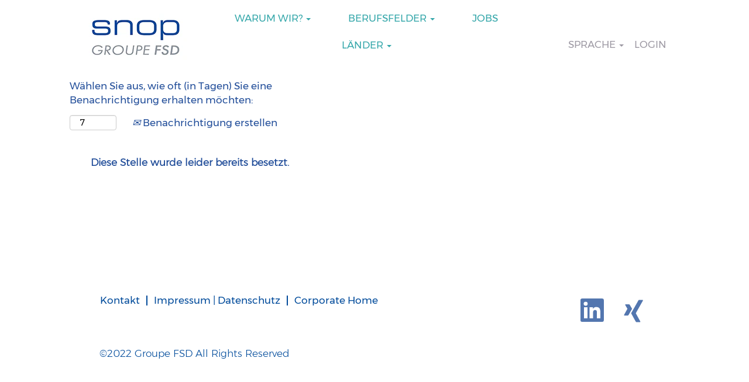

--- FILE ---
content_type: text/html;charset=UTF-8
request_url: https://jobs.snop.eu/job/K%C3%B6lnCologne-Quality-&-HSE-Director-North-Region-and-German-OEM-%28mwd%29/765768702/
body_size: 64627
content:
<!DOCTYPE html>
<html class="html5" xml:lang="de-DE" lang="de-DE" xmlns="http://www.w3.org/1999/xhtml">

        <head>
            <meta http-equiv="X-UA-Compatible" content="IE=edge,chrome=1" />
            <meta http-equiv="Content-Type" content="text/html;charset=UTF-8" />
            <meta http-equiv="Content-Type" content="text/html; charset=utf-8" />
                <meta name="viewport" content="width=device-width, initial-scale=1.0" />
                        <link type="text/css" class="keepscript" rel="stylesheet" href="https://jobs.snop.eu/platform/bootstrap/3.4.8_NES/css/bootstrap.min.css" />
                            <link type="text/css" rel="stylesheet" href="/platform/css/j2w/min/bootstrapV3.global.responsive.min.css?h=eaac54a" />
                            <link type="text/css" rel="stylesheet" href="/platform/csb/css/navbar-fixed-top.css" />
                <script type="text/javascript" src="https://performancemanager.successfactors.eu/verp/vmod_v1/ui/extlib/jquery_3.5.1/jquery.js"></script>
                <script type="text/javascript" src="https://performancemanager.successfactors.eu/verp/vmod_v1/ui/extlib/jquery_3.5.1/jquery-migrate.js"></script>
            <script type="text/javascript" src="/platform/js/jquery/jquery-migrate-1.4.1.js"></script>
                <title>Quality &amp; HSE Director North Region and German OEM (m/w/d) Stellendetails | FINANCIERE SNOP DUNOIS</title>

        <meta name="keywords" content="Köln/Cologne Quality &amp; HSE Director North Region and German OEM (m/w/d)" />
        <meta name="description" content="Köln/Cologne Quality &amp; HSE Director North Region and German OEM (m/w/d)" />
        <link rel="canonical" href="https://jobs.snop.eu/job/K%C3%B6lnCologne-Quality-&amp;-HSE-Director-North-Region-and-German-OEM-%28mwd%29/765768702/" />
            <meta name="robots" content="noindex" />
        <meta name="twitter:card" content="summary" />
                <meta property="og:title" content="Quality &amp; HSE Director North Region and German OEM (m/w/d)" />
                <meta property="og:description" content="Quality &amp; HSE Director North Region and German OEM (m/w/d)" />
                <meta name="twitter:title" content="Quality &amp; HSE Director North Region and German OEM (m/w/d)" />
                <meta name="twitter:description" content="Quality &amp; HSE Director North Region and German OEM (m/w/d)" />
                <link type="text/css" rel="stylesheet" href="//rmkcdn.successfactors.com/5461a088/709363c3-ccd6-45d3-a8e5-3.css" />
                            <link type="text/css" rel="stylesheet" href="/platform/csb/css/customHeader.css?h=eaac54a" />
                            <link type="text/css" rel="stylesheet" href="/platform/css/j2w/min/sitebuilderframework.min.css?h=eaac54a" />
                            <link type="text/css" rel="stylesheet" href="/platform/css/j2w/min/BS3ColumnizedSearch.min.css?h=eaac54a" />
                            <link type="text/css" rel="stylesheet" href="/platform/css/search/BS3ColumnizedSearchHideLabels.css?h=eaac54a" />
                            <link type="text/css" rel="stylesheet" href="/platform/fontawesome4.7/css/font-awesome-4.7.0.min.css?h=eaac54a" /><head>

<script type="text/javascript">
</script>
<style>

/*remove border of slide caroussel buttons*/
.slick-dots li button {border: 0px solid !important;}

/* move search field left */
#keywordsearch { max-width: 1000px;
margin: 0 auto 0 auto !important;}

/* force pics to full width instead of max-width 1200px */
.innershell { max-width: 100% !important; }
.threeimagecaption  {margin: 0 auto 0 auto;
    max-width: 1200px;}
.imagecarousel4 {max-width: 1200px;
    margin-left: auto !important;
    margin-right: auto !important;}

/* styles for production */ 
body, p{ font-family: customf0003498b4754019923a8; } 
h1,h2,h3, a{ font-family: custom:f0003498b4754019923a8 !important ; }
#category-header, #noresults, #noresults-subscribe {display:none;}


.breadcrumbtrail {height: 36px;}
.breadcrumb {display: none;}

.nav-pills{margin-top:0 !important;} /* Top-Navigation mittig */

.btn-default{ border-color:rgb(0, 75, 153);} /* Farbe des Filter Buttons anpassen */

.filter-input { border-color:transparent;} /* Filterbox innerer Rahmen entfernen */

.row.clearfix{padding: 0 85px;} /* Share Button Reihe Breite verringern */

.container-fluid>div>div:first-child {
  padding-top: 3px;
} 

/* Following: Custom Headings with lines on both sides */

   .csb_heading{
    font-size:  35px;
    font-family: customf0003498b4754019923a8 !important;
    text-align: center;
    color: #214d99; /* Schriftfarbe */
    border-bottom: 1pt solid #214d99; /* Strichdicke und Farbe */
    background: #FFF;
    line-height: 0.1em;
    padding: 20px 0 0 0 !important;
    margin: 15px 0 20px ;
  }



  .csb_mobile_heading{
    font-size:  26px;
   font-family: custom217d935cf92e409b8768d;
    text-align: center;
    color: #004a99; /* Schriftfarbe */
    margin:0 0 7px;
  }



/* ========= Log in (background & font) ========= */



div#page_content {
    background-color: #FFF !important;
}



body.mobileApplyCtr #rmkContent {
    color: #29292b !important;
    background-color: #FFF !important;
}



/* ========= Job Profile (background & font) ========= */



.rcmFormSection .sectionContent  {
    background-color: #FFF !important ;
}



/* options & language dropdown menu */
div.userInfoMenu div.rcmUserLangDropDown a {
    padding: 10px !important;
    background-color: #FFF !important;
} 



/* attachment label text color changed to gray */
.rcmFormSectionContent .successBtn .attachmentLabel #a:link #a:visited {
    color: #29292b;
}



.rcmFormSectionContent .attachmentText {
    background-color: #FFF;
    color: #29292b !important;
}



div#page{
    background-color: #FFF !important;
}



.rcmSaveButton{
     background-color: #004A99 !important;
       }



/* ================ */



  .csb_heading span {
    background: #FFF; /* Farbe des allg. Hintergrunds */
  }




/* Following: Four Image Plug in on Homepage */



  .csb_img {
     float: left;
     padding: 1%;
     width:50%;
  }



  .csb_mobimg {
     float: left;
     padding: 0.5em;
     width:100%;
  }



/* Following: Video & seal plug in on German layout */



.outer-container {
      margin-left:15px;
      width:100%;}



.outer-iframe-container {
     float:left;
     width:60%; }



.iframe-container { 
    position:relative; 
    margin-bottom: 30px; 
    padding-bottom:56.25%; 
    height:0; 
    max-width:100%; } 



.iframe-container iframe { 
    position:absolute; 
    top:0; 
    left:0; 
    width:100%; 
    height:100%; 
    border:none; }



.outer-seals-container {
    width:40%;
     float:left;}



.seals-container {
    position:relative; 
    padding-top:0px; 
    height:0; 
    max-width:100%;}



.seals-topemployer{
    display: block;
    margin-left: auto;
    margin-right: auto;
    padding-bottom:2.5%;
    padding-top:2.5%;
    width:50%;}



.seals-kununu {
    display: block;
    margin-left: auto;
    margin-right: auto;
    padding-bottom:2.5%;
    padding-top:2.5%;
    width:35%}



.mobile-seals-container{
    width: 100%;
    display: flex;
    align-items: center;
    justify-content: center;}



.mobile-seals-topemployer {
    float: left;
    padding: 3% 1% 3% 1%;
    width:30%;}



.mobile-seals-kununu {
    float: left;
    padding: 3% 1% 3% 1%;
    width: 20%}



@media print {
#header { display: none; }
#search-wrapper { display: none; }
.large-image-component{ display: none; }
.jobTitle { display: none; }
.customPlugin { display: none; }
.videocomponent { display: none; }
.applylink { display: none; }
.back-to-search-wrapper { display: none; }
.btn-default  { display: none; }
#footer { display: none; }
}


</style>
</head>

        <link rel="shortcut icon" href="//rmkcdn.successfactors.com/5461a088/61a9595b-4453-4356-a058-0.jpg" type="image/x-icon" />
            <style id="antiClickjack" type="text/css">body{display:none !important;}</style>
            <script type="text/javascript" id="antiClickJackScript">
                if (self === top) {
                    var antiClickjack = document.getElementById("antiClickjack");
                    antiClickjack.parentNode.removeChild(antiClickjack);
                } else {
                    top.location = self.location;
                }
            </script>
        </head>

        <body class="coreCSB job-page body   body" id="body">

        <div id="outershell" class="outershell">

    <div id="header" class="custom-header header headermain navbar navbar-default navbar-fixed-top" role="banner">
        <script type="text/javascript">
            //<![CDATA[
            $(function()
            {
                /* Using 'skipLinkSafari' to include CSS styles specific to Safari. */
                if (navigator.userAgent.indexOf('Safari') != -1 && navigator.userAgent.indexOf('Chrome') == -1) {
                    $("#skipLink").attr('class', 'skipLinkSafari');
                }
            });
            //]]>
             $(document).ready(function() {
                $("#skipLink").click(function (e) {
                    e.preventDefault();
                    $("#content").focus().css('outline','none');
                    var offset = $(':target').offset();
                    var fixedHeaderHeight = $("#header").innerHeight();
                    var scrollto = offset.top - fixedHeaderHeight;
                    $('html, body').animate({scrollTop:scrollto}, 0);
                });
              });

        </script>
        <div id="skip">
            <a href="#content" id="skipLink" class="skipLink" title="Zum Hauptinhalt"><span>Zum Hauptinhalt</span></a>
        </div>

        <div class="custom-mobile-header displayM center unmodified backgroundimage">
        <div class="custom-header-content custom-header-row-0">
            <div class="row">

                    <div class="custom-header-row-content custom-header-column-0 col-xs-12 content-align-left content-align-top backgroundcolor76a1865d" style="padding:0px 0px 0px 0px; height:140px;">

    <div class="customheaderimagecontainer">
            <span class="custom-header-image backgroundimagef66b9e21-5340-463c-9f49-0 verticallyscaled center customheaderlinkhovercolor" role="img" style="height:140px;">
                 <a href="https://jobs.snop.eu/?locale=de_DE"></a>
             </span>
    </div>
                    </div>

                <div class="clearfix"></div>
            </div>
        </div>
        
        <div class="menu-items">
        </div>
        <div class="custom-header-content custom-header-row-1">
            <div class="row">

                    <div class="custom-header-row-content custom-header-column-0 col-xs-8 content-align-left content-align-middle backgroundcolor76a1865d" style="padding:5px 0px 5px 0px; height:40px;">

    <div class="custom-header-signinLanguage backgroundcolor76a1865d" style="padding: 10px;">
        <div class="inner limitwidth">
            <div class="links" role="list">
                <div class="language node dropdown header-one headerlocaleselector linkhovercolor8579dac2282d4a71 customheaderlinkhovercolor8579dac2282d4a71" role="listitem">
        <a class="dropdown-toggle languageselector fontcolor8579dac2282d4a71" style="font-family:custom6d532c6f5110454f85006; font-size:15px;" role="button" aria-haspopup="true" aria-expanded="false" data-toggle="dropdown" href="#">SPRACHE <span class="caret"></span></a>
        <ul role="menu" class="dropdown-menu company-dropdown headerdropdown backgroundcolor76a1865d" onclick=" event.stopPropagation();">
                    <li role="none" class="linkcolorfbbeab1f4540a81c linkhovercolorfbbeab1f4540a81c customheaderlinkhovercolorfbbeab1f4540a81c">
                        <a role="menuitem" href="https://jobs.snop.eu?locale=cs_CZ" lang="cs-CZ">Čeština</a>
                    </li>
                    <li role="none" class="linkcolorfbbeab1f4540a81c linkhovercolorfbbeab1f4540a81c customheaderlinkhovercolorfbbeab1f4540a81c">
                        <a role="menuitem" href="https://jobs.snop.eu?locale=de_DE" lang="de-DE">Deutsch</a>
                    </li>
                    <li role="none" class="linkcolorfbbeab1f4540a81c linkhovercolorfbbeab1f4540a81c customheaderlinkhovercolorfbbeab1f4540a81c">
                        <a role="menuitem" href="https://jobs.snop.eu?locale=en_US" lang="en-US">English</a>
                    </li>
                    <li role="none" class="linkcolorfbbeab1f4540a81c linkhovercolorfbbeab1f4540a81c customheaderlinkhovercolorfbbeab1f4540a81c">
                        <a role="menuitem" href="https://jobs.snop.eu?locale=es_ES" lang="es-ES">Español</a>
                    </li>
                    <li role="none" class="linkcolorfbbeab1f4540a81c linkhovercolorfbbeab1f4540a81c customheaderlinkhovercolorfbbeab1f4540a81c">
                        <a role="menuitem" href="https://jobs.snop.eu?locale=fr_FR" lang="fr-FR">Français</a>
                    </li>
                    <li role="none" class="linkcolorfbbeab1f4540a81c linkhovercolorfbbeab1f4540a81c customheaderlinkhovercolorfbbeab1f4540a81c">
                        <a role="menuitem" href="https://jobs.snop.eu?locale=it_IT" lang="it-IT">Italiano</a>
                    </li>
                    <li role="none" class="linkcolorfbbeab1f4540a81c linkhovercolorfbbeab1f4540a81c customheaderlinkhovercolorfbbeab1f4540a81c">
                        <a role="menuitem" href="https://jobs.snop.eu?locale=nl_NL" lang="nl-NL">Nederlands</a>
                    </li>
                    <li role="none" class="linkcolorfbbeab1f4540a81c linkhovercolorfbbeab1f4540a81c customheaderlinkhovercolorfbbeab1f4540a81c">
                        <a role="menuitem" href="https://jobs.snop.eu?locale=pl_PL" lang="pl-PL">Polski</a>
                    </li>
                    <li role="none" class="linkcolorfbbeab1f4540a81c linkhovercolorfbbeab1f4540a81c customheaderlinkhovercolorfbbeab1f4540a81c">
                        <a role="menuitem" href="https://jobs.snop.eu?locale=sk_SK" lang="sk-SK">Slovenčina</a>
                    </li>
                    <li role="none" class="linkcolorfbbeab1f4540a81c linkhovercolorfbbeab1f4540a81c customheaderlinkhovercolorfbbeab1f4540a81c">
                        <a role="menuitem" href="https://jobs.snop.eu?locale=tr_TR" lang="tr-TR">Türkçe</a>
                    </li>
        </ul>
                </div>
                    <div class="profile node linkhovercolor8579dac2282d4a71 customheaderlinkhovercolor8579dac2282d4a71" role="listitem">
			<div class="profileWidget">
					<a href="#" onclick="j2w.TC.handleViewProfileAction(event)" xml:lang="de-DE" class="fontcolor8579dac2282d4a71" lang="de-DE" style="font-family:custom6d532c6f5110454f85006; font-size:15px;">LOGIN</a>
			</div>
                    </div>
            </div>
        </div>
        <div class="clearfix"></div>
    </div>
                    </div>

                    <div class="custom-header-row-content custom-header-column-1 col-xs-4 content-align-right content-align-middle backgroundcolor76a1865d" style="padding:20px 0px 20px 0px; height:50px;">

    <div class="custom-header-menu backgroundcolor76a1865d">
                <div class="menu mobile upper">
                    <div class="nav">
                        <div class="dropdown mobile-nav">
                            <a href="#" title="Menü" aria-label="Menü" class="dropdown-toggle" role="button" aria-expanded="false" data-toggle="collapse" data-target="#dropdown-menu-mobile" aria-controls="dropdown-menu-mobile"><span class="mobilelink fa fa-bars"></span></a>
                            
                        </div>
                    </div>
                </div>


    </div>
                    </div>

                <div class="clearfix"></div>
            </div>
        </div>
        
        <div class="menu-items">

    <div class="menu mobile upper">
        <div class="nav">
            <div class="dropdown mobile">
                <ul id="dropdown-menu-mobile" class="dropdown-menu nav-collapse-mobile-d705e8fb8aabe9aa backgroundcolor76a1865d">
        <li class="dropdown linkcolor8579dac2282d4a71 linkhovercolor8579dac2282d4a71 customheaderlinkhovercolor8579dac2282d4a71">
            <a class="dropdown-toggle" role="button" data-toggle="dropdown" href="#" aria-haspopup="true" aria-expanded="false" title="Warum wir?" aria-controls="customheadermenuitemsmobilerow1column10">
                Warum wir? <b class="caret"></b>
            </a>
            <ul role="menu" class="dropdown-menu company-dropdown headerdropdown backgroundcolor76a1865d" id="customheadermenuitemsmobilerow1column10">
                        <li class="menu" role="none"><span><a role="menuitem" class="menu linkcolorfbbeab1f4540a81c linkhovercolorfbbeab1f4540a81c customheaderlinkhovercolorfbbeab1f4540a81c" href="/go/Unsere-Kultur-und-Werte/784402/" title="Unsere Kultur und Werte">Unsere Kultur und Werte</a></span></li>
                        <li class="menu" role="none"><span><a role="menuitem" class="menu linkcolorfbbeab1f4540a81c linkhovercolorfbbeab1f4540a81c customheaderlinkhovercolorfbbeab1f4540a81c" href="/go/Benefits/785902/" title="Unsere Benefits">Unsere Benefits</a></span></li>
            </ul>
        </li>
        <li class="dropdown linkcolor8579dac2282d4a71 linkhovercolor8579dac2282d4a71 customheaderlinkhovercolor8579dac2282d4a71">
            <a class="dropdown-toggle" role="button" data-toggle="dropdown" href="#" aria-haspopup="true" aria-expanded="false" title="Berufsfelder" aria-controls="customheadermenuitemsmobilerow1column11">
                Berufsfelder <b class="caret"></b>
            </a>
            <ul role="menu" class="dropdown-menu company-dropdown headerdropdown backgroundcolor76a1865d" id="customheadermenuitemsmobilerow1column11">
                        <li class="menu" role="none"><span><a role="menuitem" class="menu linkcolorfbbeab1f4540a81c linkhovercolorfbbeab1f4540a81c customheaderlinkhovercolorfbbeab1f4540a81c" href="/go/Engineering-&amp;-Technology-de/779502/" title="Engineering &amp; Technology">Engineering &amp; Technology</a></span></li>
                        <li class="menu" role="none"><span><a role="menuitem" class="menu linkcolorfbbeab1f4540a81c linkhovercolorfbbeab1f4540a81c customheaderlinkhovercolorfbbeab1f4540a81c" href="/go/Manufacturing-&amp;-Logistics-de/779602/" title="Manufacturing &amp; Logistics">Manufacturing &amp; Logistics</a></span></li>
                        <li class="menu" role="none"><span><a role="menuitem" class="menu linkcolorfbbeab1f4540a81c linkhovercolorfbbeab1f4540a81c customheaderlinkhovercolorfbbeab1f4540a81c" href="/go/Management-&amp;-Administration-de/779702/" title="Management &amp; Administration">Management &amp; Administration</a></span></li>
                        <li class="menu" role="none"><span><a role="menuitem" class="menu linkcolorfbbeab1f4540a81c linkhovercolorfbbeab1f4540a81c customheaderlinkhovercolorfbbeab1f4540a81c" href="/go/Students-&amp;-Trainees-de/779802/" title="Students &amp; Trainees">Students &amp; Trainees</a></span></li>
            </ul>
        </li>
        <li class="linkcolor8579dac2282d4a71 linkhovercolor8579dac2282d4a71 customheaderlinkhovercolor8579dac2282d4a71"><a href="https://jobs.snop.eu/search/?createNewAlert=false&amp;q=" title="Jobs">Jobs</a></li>
        <li class="dropdown linkcolor8579dac2282d4a71 linkhovercolor8579dac2282d4a71 customheaderlinkhovercolor8579dac2282d4a71">
            <a class="dropdown-toggle" role="button" data-toggle="dropdown" href="#" aria-haspopup="true" aria-expanded="false" title="Länder" aria-controls="customheadermenuitemsmobilerow1column13">
                Länder <b class="caret"></b>
            </a>
            <ul role="menu" class="dropdown-menu company-dropdown headerdropdown backgroundcolor76a1865d" id="customheadermenuitemsmobilerow1column13">
                        <li class="menu" role="none"><span><a role="menuitem" class="menu linkcolorfbbeab1f4540a81c linkhovercolorfbbeab1f4540a81c customheaderlinkhovercolorfbbeab1f4540a81c" href="/go/Belgium-de/872302/" title="Belgien">Belgien</a></span></li>
                        <li class="menu" role="none"><span><a role="menuitem" class="menu linkcolorfbbeab1f4540a81c linkhovercolorfbbeab1f4540a81c customheaderlinkhovercolorfbbeab1f4540a81c" href="/go/Germany-de/870602/" title="Deutschland">Deutschland</a></span></li>
                        <li class="menu" role="none"><span><a role="menuitem" class="menu linkcolorfbbeab1f4540a81c linkhovercolorfbbeab1f4540a81c customheaderlinkhovercolorfbbeab1f4540a81c" href="/go/France-de/8541802/" title="Frankreich">Frankreich</a></span></li>
                        <li class="menu" role="none"><span><a role="menuitem" class="menu linkcolorfbbeab1f4540a81c linkhovercolorfbbeab1f4540a81c customheaderlinkhovercolorfbbeab1f4540a81c" href="/go/Italy-de/872402/" title="Italien">Italien</a></span></li>
                        <li class="menu" role="none"><span><a role="menuitem" class="menu linkcolorfbbeab1f4540a81c linkhovercolorfbbeab1f4540a81c customheaderlinkhovercolorfbbeab1f4540a81c" href="/go/Morocco-de/8544502/" title="Marokko">Marokko</a></span></li>
                        <li class="menu" role="none"><span><a role="menuitem" class="menu linkcolorfbbeab1f4540a81c linkhovercolorfbbeab1f4540a81c customheaderlinkhovercolorfbbeab1f4540a81c" href="/go/Poland-de/874702/" title="Polen">Polen</a></span></li>
                        <li class="menu" role="none"><span><a role="menuitem" class="menu linkcolorfbbeab1f4540a81c linkhovercolorfbbeab1f4540a81c customheaderlinkhovercolorfbbeab1f4540a81c" href="/go/Slovak-de/873402/" title="Slowakei">Slowakei</a></span></li>
                        <li class="menu" role="none"><span><a role="menuitem" class="menu linkcolorfbbeab1f4540a81c linkhovercolorfbbeab1f4540a81c customheaderlinkhovercolorfbbeab1f4540a81c" href="/go/Spain-de/8544002/" title="Spanien">Spanien</a></span></li>
                        <li class="menu" role="none"><span><a role="menuitem" class="menu linkcolorfbbeab1f4540a81c linkhovercolorfbbeab1f4540a81c customheaderlinkhovercolorfbbeab1f4540a81c" href="/go/Czech-Republic-de/874002/" title="Tschechien">Tschechien</a></span></li>
                        <li class="menu" role="none"><span><a role="menuitem" class="menu linkcolorfbbeab1f4540a81c linkhovercolorfbbeab1f4540a81c customheaderlinkhovercolorfbbeab1f4540a81c" href="/go/Turkey-de/8544302/" title="Türkei">Türkei</a></span></li>
                        <li class="menu" role="none"><span><a role="menuitem" class="menu linkcolorfbbeab1f4540a81c linkhovercolorfbbeab1f4540a81c customheaderlinkhovercolorfbbeab1f4540a81c" href="/go/UK-de/8544202/" title="UK">UK</a></span></li>
            </ul>
        </li>
                </ul>
            </div>
        </div>
    </div>
        </div>
        </div>
        <div class="custom-tablet-header displayT center unmodified backgroundimage">
        <div class="custom-header-content custom-header-row-0">
            <div class="row">

                    <div class="custom-header-row-content custom-header-column-0 col-xs-12 content-align-left content-align-top backgroundcolor76a1865d" style="padding:0px 0px 0px 0px; height:140px;">

    <div class="customheaderimagecontainer">
            <span class="custom-header-image backgroundimagef66b9e21-5340-463c-9f49-0 verticallyscaled center customheaderlinkhovercolor" role="img" style="height:140px;">
                 <a href="https://jobs.snop.eu/?locale=de_DE"></a>
             </span>
    </div>
                    </div>

                <div class="clearfix"></div>
            </div>
        </div>
        
        <div class="menu-items">
        </div>
        <div class="custom-header-content custom-header-row-1">
            <div class="row">

                    <div class="custom-header-row-content custom-header-column-0 col-xs-8 content-align-left content-align-middle backgroundcolor76a1865d" style="padding:5px 0px 5px 0px; height:40px;">

    <div class="custom-header-signinLanguage backgroundcolor76a1865d" style="padding: 10px;">
        <div class="inner limitwidth">
            <div class="links" role="list">
                <div class="language node dropdown header-one headerlocaleselector linkhovercolor8579dac2282d4a71 customheaderlinkhovercolor8579dac2282d4a71" role="listitem">
        <a class="dropdown-toggle languageselector fontcolor8579dac2282d4a71" style="font-family:custom6d532c6f5110454f85006; font-size:15px;" role="button" aria-haspopup="true" aria-expanded="false" data-toggle="dropdown" href="#">SPRACHE <span class="caret"></span></a>
        <ul role="menu" class="dropdown-menu company-dropdown headerdropdown backgroundcolor76a1865d" onclick=" event.stopPropagation();">
                    <li role="none" class="linkcolorfbbeab1f4540a81c linkhovercolorfbbeab1f4540a81c customheaderlinkhovercolorfbbeab1f4540a81c">
                        <a role="menuitem" href="https://jobs.snop.eu?locale=cs_CZ" lang="cs-CZ">Čeština</a>
                    </li>
                    <li role="none" class="linkcolorfbbeab1f4540a81c linkhovercolorfbbeab1f4540a81c customheaderlinkhovercolorfbbeab1f4540a81c">
                        <a role="menuitem" href="https://jobs.snop.eu?locale=de_DE" lang="de-DE">Deutsch</a>
                    </li>
                    <li role="none" class="linkcolorfbbeab1f4540a81c linkhovercolorfbbeab1f4540a81c customheaderlinkhovercolorfbbeab1f4540a81c">
                        <a role="menuitem" href="https://jobs.snop.eu?locale=en_US" lang="en-US">English</a>
                    </li>
                    <li role="none" class="linkcolorfbbeab1f4540a81c linkhovercolorfbbeab1f4540a81c customheaderlinkhovercolorfbbeab1f4540a81c">
                        <a role="menuitem" href="https://jobs.snop.eu?locale=es_ES" lang="es-ES">Español</a>
                    </li>
                    <li role="none" class="linkcolorfbbeab1f4540a81c linkhovercolorfbbeab1f4540a81c customheaderlinkhovercolorfbbeab1f4540a81c">
                        <a role="menuitem" href="https://jobs.snop.eu?locale=fr_FR" lang="fr-FR">Français</a>
                    </li>
                    <li role="none" class="linkcolorfbbeab1f4540a81c linkhovercolorfbbeab1f4540a81c customheaderlinkhovercolorfbbeab1f4540a81c">
                        <a role="menuitem" href="https://jobs.snop.eu?locale=it_IT" lang="it-IT">Italiano</a>
                    </li>
                    <li role="none" class="linkcolorfbbeab1f4540a81c linkhovercolorfbbeab1f4540a81c customheaderlinkhovercolorfbbeab1f4540a81c">
                        <a role="menuitem" href="https://jobs.snop.eu?locale=nl_NL" lang="nl-NL">Nederlands</a>
                    </li>
                    <li role="none" class="linkcolorfbbeab1f4540a81c linkhovercolorfbbeab1f4540a81c customheaderlinkhovercolorfbbeab1f4540a81c">
                        <a role="menuitem" href="https://jobs.snop.eu?locale=pl_PL" lang="pl-PL">Polski</a>
                    </li>
                    <li role="none" class="linkcolorfbbeab1f4540a81c linkhovercolorfbbeab1f4540a81c customheaderlinkhovercolorfbbeab1f4540a81c">
                        <a role="menuitem" href="https://jobs.snop.eu?locale=sk_SK" lang="sk-SK">Slovenčina</a>
                    </li>
                    <li role="none" class="linkcolorfbbeab1f4540a81c linkhovercolorfbbeab1f4540a81c customheaderlinkhovercolorfbbeab1f4540a81c">
                        <a role="menuitem" href="https://jobs.snop.eu?locale=tr_TR" lang="tr-TR">Türkçe</a>
                    </li>
        </ul>
                </div>
                    <div class="profile node linkhovercolor8579dac2282d4a71 customheaderlinkhovercolor8579dac2282d4a71" role="listitem">
			<div class="profileWidget">
					<a href="#" onclick="j2w.TC.handleViewProfileAction(event)" xml:lang="de-DE" class="fontcolor8579dac2282d4a71" lang="de-DE" style="font-family:custom6d532c6f5110454f85006; font-size:15px;">LOGIN</a>
			</div>
                    </div>
            </div>
        </div>
        <div class="clearfix"></div>
    </div>
                    </div>

                    <div class="custom-header-row-content custom-header-column-1 col-xs-4 content-align-right content-align-middle backgroundcolor76a1865d" style="padding:20px 0px 20px 0px; height:50px;">

    <div class="custom-header-menu backgroundcolor76a1865d">
                <div class="limitwidth">
                    <div class="menu tablet upper">
                        <div class="nav">
                            <div class="dropdown mobile-nav">
                                <a href="#" title="Menü" aria-label="Menü" class="dropdown-toggle" role="button" aria-expanded="false" data-toggle="collapse" data-target="#dropdown-menu-tablet" aria-controls="dropdown-menu-tablet"><span class="mobilelink fa fa-bars"></span></a>
                                
                            </div>
                        </div>
                    </div>
                </div>


    </div>
                    </div>

                <div class="clearfix"></div>
            </div>
        </div>
        
        <div class="menu-items">

    <div class="menu tablet upper">
        <div class="nav">
            <div class="dropdown tablet">
                <ul id="dropdown-menu-tablet" class="dropdown-menu nav-collapse-tablet-d705e8fb8aabe9aa backgroundcolor76a1865d">
        <li class="dropdown linkcolor8579dac2282d4a71 linkhovercolor8579dac2282d4a71 customheaderlinkhovercolor8579dac2282d4a71">
            <a class="dropdown-toggle" role="button" data-toggle="dropdown" href="#" aria-haspopup="true" aria-expanded="false" title="Warum wir?" aria-controls="customheadermenuitemstabletrow1column10">
                Warum wir? <b class="caret"></b>
            </a>
            <ul role="menu" class="dropdown-menu company-dropdown headerdropdown backgroundcolor76a1865d" id="customheadermenuitemstabletrow1column10">
                        <li class="menu" role="none"><span><a role="menuitem" class="menu linkcolorfbbeab1f4540a81c linkhovercolorfbbeab1f4540a81c customheaderlinkhovercolorfbbeab1f4540a81c" href="/go/Unsere-Kultur-und-Werte/784402/" title="Unsere Kultur und Werte">Unsere Kultur und Werte</a></span></li>
                        <li class="menu" role="none"><span><a role="menuitem" class="menu linkcolorfbbeab1f4540a81c linkhovercolorfbbeab1f4540a81c customheaderlinkhovercolorfbbeab1f4540a81c" href="/go/Benefits/785902/" title="Unsere Benefits">Unsere Benefits</a></span></li>
            </ul>
        </li>
        <li class="dropdown linkcolor8579dac2282d4a71 linkhovercolor8579dac2282d4a71 customheaderlinkhovercolor8579dac2282d4a71">
            <a class="dropdown-toggle" role="button" data-toggle="dropdown" href="#" aria-haspopup="true" aria-expanded="false" title="Berufsfelder" aria-controls="customheadermenuitemstabletrow1column11">
                Berufsfelder <b class="caret"></b>
            </a>
            <ul role="menu" class="dropdown-menu company-dropdown headerdropdown backgroundcolor76a1865d" id="customheadermenuitemstabletrow1column11">
                        <li class="menu" role="none"><span><a role="menuitem" class="menu linkcolorfbbeab1f4540a81c linkhovercolorfbbeab1f4540a81c customheaderlinkhovercolorfbbeab1f4540a81c" href="/go/Engineering-&amp;-Technology-de/779502/" title="Engineering &amp; Technology">Engineering &amp; Technology</a></span></li>
                        <li class="menu" role="none"><span><a role="menuitem" class="menu linkcolorfbbeab1f4540a81c linkhovercolorfbbeab1f4540a81c customheaderlinkhovercolorfbbeab1f4540a81c" href="/go/Manufacturing-&amp;-Logistics-de/779602/" title="Manufacturing &amp; Logistics">Manufacturing &amp; Logistics</a></span></li>
                        <li class="menu" role="none"><span><a role="menuitem" class="menu linkcolorfbbeab1f4540a81c linkhovercolorfbbeab1f4540a81c customheaderlinkhovercolorfbbeab1f4540a81c" href="/go/Management-&amp;-Administration-de/779702/" title="Management &amp; Administration">Management &amp; Administration</a></span></li>
                        <li class="menu" role="none"><span><a role="menuitem" class="menu linkcolorfbbeab1f4540a81c linkhovercolorfbbeab1f4540a81c customheaderlinkhovercolorfbbeab1f4540a81c" href="/go/Students-&amp;-Trainees-de/779802/" title="Students &amp; Trainees">Students &amp; Trainees</a></span></li>
            </ul>
        </li>
        <li class="linkcolor8579dac2282d4a71 linkhovercolor8579dac2282d4a71 customheaderlinkhovercolor8579dac2282d4a71"><a href="https://jobs.snop.eu/search/?createNewAlert=false&amp;q=" title="Jobs">Jobs</a></li>
        <li class="dropdown linkcolor8579dac2282d4a71 linkhovercolor8579dac2282d4a71 customheaderlinkhovercolor8579dac2282d4a71">
            <a class="dropdown-toggle" role="button" data-toggle="dropdown" href="#" aria-haspopup="true" aria-expanded="false" title="Länder" aria-controls="customheadermenuitemstabletrow1column13">
                Länder <b class="caret"></b>
            </a>
            <ul role="menu" class="dropdown-menu company-dropdown headerdropdown backgroundcolor76a1865d" id="customheadermenuitemstabletrow1column13">
                        <li class="menu" role="none"><span><a role="menuitem" class="menu linkcolorfbbeab1f4540a81c linkhovercolorfbbeab1f4540a81c customheaderlinkhovercolorfbbeab1f4540a81c" href="/go/Belgium-de/872302/" title="Belgien">Belgien</a></span></li>
                        <li class="menu" role="none"><span><a role="menuitem" class="menu linkcolorfbbeab1f4540a81c linkhovercolorfbbeab1f4540a81c customheaderlinkhovercolorfbbeab1f4540a81c" href="/go/Germany-de/870602/" title="Deutschland">Deutschland</a></span></li>
                        <li class="menu" role="none"><span><a role="menuitem" class="menu linkcolorfbbeab1f4540a81c linkhovercolorfbbeab1f4540a81c customheaderlinkhovercolorfbbeab1f4540a81c" href="/go/France-de/8541802/" title="Frankreich">Frankreich</a></span></li>
                        <li class="menu" role="none"><span><a role="menuitem" class="menu linkcolorfbbeab1f4540a81c linkhovercolorfbbeab1f4540a81c customheaderlinkhovercolorfbbeab1f4540a81c" href="/go/Italy-de/872402/" title="Italien">Italien</a></span></li>
                        <li class="menu" role="none"><span><a role="menuitem" class="menu linkcolorfbbeab1f4540a81c linkhovercolorfbbeab1f4540a81c customheaderlinkhovercolorfbbeab1f4540a81c" href="/go/Morocco-de/8544502/" title="Marokko">Marokko</a></span></li>
                        <li class="menu" role="none"><span><a role="menuitem" class="menu linkcolorfbbeab1f4540a81c linkhovercolorfbbeab1f4540a81c customheaderlinkhovercolorfbbeab1f4540a81c" href="/go/Poland-de/874702/" title="Polen">Polen</a></span></li>
                        <li class="menu" role="none"><span><a role="menuitem" class="menu linkcolorfbbeab1f4540a81c linkhovercolorfbbeab1f4540a81c customheaderlinkhovercolorfbbeab1f4540a81c" href="/go/Slovak-de/873402/" title="Slowakei">Slowakei</a></span></li>
                        <li class="menu" role="none"><span><a role="menuitem" class="menu linkcolorfbbeab1f4540a81c linkhovercolorfbbeab1f4540a81c customheaderlinkhovercolorfbbeab1f4540a81c" href="/go/Spain-de/8544002/" title="Spanien">Spanien</a></span></li>
                        <li class="menu" role="none"><span><a role="menuitem" class="menu linkcolorfbbeab1f4540a81c linkhovercolorfbbeab1f4540a81c customheaderlinkhovercolorfbbeab1f4540a81c" href="/go/Czech-Republic-de/874002/" title="Tschechien">Tschechien</a></span></li>
                        <li class="menu" role="none"><span><a role="menuitem" class="menu linkcolorfbbeab1f4540a81c linkhovercolorfbbeab1f4540a81c customheaderlinkhovercolorfbbeab1f4540a81c" href="/go/Turkey-de/8544302/" title="Türkei">Türkei</a></span></li>
                        <li class="menu" role="none"><span><a role="menuitem" class="menu linkcolorfbbeab1f4540a81c linkhovercolorfbbeab1f4540a81c customheaderlinkhovercolorfbbeab1f4540a81c" href="/go/UK-de/8544202/" title="UK">UK</a></span></li>
            </ul>
        </li>
                </ul>
            </div>
        </div>
    </div>
        </div>
        </div>
        <div class="custom-desktop-header displayD center unmodified backgroundimage" role="navigation" aria-label="Header">
        <div class="custom-header-content custom-header-row-0">
            <div class="row">

                    <div class="custom-header-row-content custom-header-column-0 col-xs-3 content-align-left content-align-top backgroundcolor76a1865d" style="padding:0px 0px 0px 0px; height:125px;">

    <div class="customheaderimagecontainer">
            <span class="custom-header-image backgroundimaged25d30e8-bf98-43fd-9b31-3 unmodified right customheaderlinkhovercolor" role="img" style="height:125px;">
                 <a href="https://jobs.snop.eu/?locale=de_DE"></a>
             </span>
    </div>
                    </div>

                    <div class="custom-header-row-content custom-header-column-1 col-xs-6 content-align-center content-align-bottom backgroundcolor76a1865d" style="padding:5px 0px 25px 0px; height:50px;">

    <div class="custom-header-menu backgroundcolor76a1865d">
                <div class="limitwidth">
                    <div class="menu desktop upper">
                        <div class="inner">
                            <ul class="nav nav-pills" role="list">
        <li class="dropdown linkcolor8579dac2282d4a71 linkhovercolor8579dac2282d4a71 customheaderlinkhovercolor8579dac2282d4a71">
            <a class="dropdown-toggle" role="button" data-toggle="dropdown" href="#" aria-haspopup="true" aria-expanded="false" title="WARUM WIR?" aria-controls="customheadermenurow0column10">
                WARUM WIR? <b class="caret"></b>
            </a>
            <ul role="menu" class="dropdown-menu company-dropdown headerdropdown backgroundcolor76a1865d" id="customheadermenurow0column10">
                        <li class="menu" role="none"><span><a role="menuitem" class="menu linkcolorfbbeab1f4540a81c linkhovercolorfbbeab1f4540a81c customheaderlinkhovercolorfbbeab1f4540a81c" href="/go/Unsere-Kultur-und-Werte/784402/" title="Unsere Kultur und Werte">Unsere Kultur und Werte</a></span></li>
                        <li class="menu" role="none"><span><a role="menuitem" class="menu linkcolorfbbeab1f4540a81c linkhovercolorfbbeab1f4540a81c customheaderlinkhovercolorfbbeab1f4540a81c" href="/go/Benefits/785902/" title="Unsere Benefits">Unsere Benefits</a></span></li>
            </ul>
        </li>
        <li class="dropdown linkcolor8579dac2282d4a71 linkhovercolor8579dac2282d4a71 customheaderlinkhovercolor8579dac2282d4a71">
            <a class="dropdown-toggle" role="button" data-toggle="dropdown" href="#" aria-haspopup="true" aria-expanded="false" title="BERUFSFELDER" aria-controls="customheadermenurow0column11">
                BERUFSFELDER <b class="caret"></b>
            </a>
            <ul role="menu" class="dropdown-menu company-dropdown headerdropdown backgroundcolor76a1865d" id="customheadermenurow0column11">
                        <li class="menu" role="none"><span><a role="menuitem" class="menu linkcolorfbbeab1f4540a81c linkhovercolorfbbeab1f4540a81c customheaderlinkhovercolorfbbeab1f4540a81c" href="/go/Engineering-&amp;-Technology-de/779502/" title="Engineering &amp; Technology">Engineering &amp; Technology</a></span></li>
                        <li class="menu" role="none"><span><a role="menuitem" class="menu linkcolorfbbeab1f4540a81c linkhovercolorfbbeab1f4540a81c customheaderlinkhovercolorfbbeab1f4540a81c" href="/go/Manufacturing-&amp;-Logistics-de/779602/" title="Manufacturing &amp; Logistics">Manufacturing &amp; Logistics</a></span></li>
                        <li class="menu" role="none"><span><a role="menuitem" class="menu linkcolorfbbeab1f4540a81c linkhovercolorfbbeab1f4540a81c customheaderlinkhovercolorfbbeab1f4540a81c" href="/go/Management-&amp;-Administration-de/779702/" title="Management &amp; Administration">Management &amp; Administration</a></span></li>
                        <li class="menu" role="none"><span><a role="menuitem" class="menu linkcolorfbbeab1f4540a81c linkhovercolorfbbeab1f4540a81c customheaderlinkhovercolorfbbeab1f4540a81c" href="/go/Students-&amp;-Trainees-de/779802/" title="Students &amp; Trainees">Students &amp; Trainees</a></span></li>
            </ul>
        </li>
        <li class="linkcolor8579dac2282d4a71 linkhovercolor8579dac2282d4a71 customheaderlinkhovercolor8579dac2282d4a71"><a href="https://jobs.snop.eu/search/?createNewAlert=false&amp;q=" title="JOBS">JOBS</a></li>
        <li class="dropdown linkcolor8579dac2282d4a71 linkhovercolor8579dac2282d4a71 customheaderlinkhovercolor8579dac2282d4a71">
            <a class="dropdown-toggle" role="button" data-toggle="dropdown" href="#" aria-haspopup="true" aria-expanded="false" title="LÄNDER" aria-controls="customheadermenurow0column13">
                LÄNDER <b class="caret"></b>
            </a>
            <ul role="menu" class="dropdown-menu company-dropdown headerdropdown backgroundcolor76a1865d" id="customheadermenurow0column13">
                        <li class="menu" role="none"><span><a role="menuitem" class="menu linkcolorfbbeab1f4540a81c linkhovercolorfbbeab1f4540a81c customheaderlinkhovercolorfbbeab1f4540a81c" href="/go/Belgium-de/872302/" title="Belgien">Belgien</a></span></li>
                        <li class="menu" role="none"><span><a role="menuitem" class="menu linkcolorfbbeab1f4540a81c linkhovercolorfbbeab1f4540a81c customheaderlinkhovercolorfbbeab1f4540a81c" href="/go/Germany-de/870602/" title="Deutschland">Deutschland</a></span></li>
                        <li class="menu" role="none"><span><a role="menuitem" class="menu linkcolorfbbeab1f4540a81c linkhovercolorfbbeab1f4540a81c customheaderlinkhovercolorfbbeab1f4540a81c" href="/go/France-de/8541802/" title="Frankreich">Frankreich</a></span></li>
                        <li class="menu" role="none"><span><a role="menuitem" class="menu linkcolorfbbeab1f4540a81c linkhovercolorfbbeab1f4540a81c customheaderlinkhovercolorfbbeab1f4540a81c" href="/go/Italy-de/872402/" title="Italien">Italien</a></span></li>
                        <li class="menu" role="none"><span><a role="menuitem" class="menu linkcolorfbbeab1f4540a81c linkhovercolorfbbeab1f4540a81c customheaderlinkhovercolorfbbeab1f4540a81c" href="/go/Morocco-de/8544502/" title="Marokko">Marokko</a></span></li>
                        <li class="menu" role="none"><span><a role="menuitem" class="menu linkcolorfbbeab1f4540a81c linkhovercolorfbbeab1f4540a81c customheaderlinkhovercolorfbbeab1f4540a81c" href="/go/Poland-de/874702/" title="Polen">Polen</a></span></li>
                        <li class="menu" role="none"><span><a role="menuitem" class="menu linkcolorfbbeab1f4540a81c linkhovercolorfbbeab1f4540a81c customheaderlinkhovercolorfbbeab1f4540a81c" href="/go/Slovak-de/873402/" title="Slowakei">Slowakei</a></span></li>
                        <li class="menu" role="none"><span><a role="menuitem" class="menu linkcolorfbbeab1f4540a81c linkhovercolorfbbeab1f4540a81c customheaderlinkhovercolorfbbeab1f4540a81c" href="/go/Spain-de/8544002/" title="Spanien">Spanien</a></span></li>
                        <li class="menu" role="none"><span><a role="menuitem" class="menu linkcolorfbbeab1f4540a81c linkhovercolorfbbeab1f4540a81c customheaderlinkhovercolorfbbeab1f4540a81c" href="/go/Czech-Republic-de/874002/" title="Tschechien">Tschechien</a></span></li>
                        <li class="menu" role="none"><span><a role="menuitem" class="menu linkcolorfbbeab1f4540a81c linkhovercolorfbbeab1f4540a81c customheaderlinkhovercolorfbbeab1f4540a81c" href="/go/Turkey-de/8544302/" title="Türkei">Türkei</a></span></li>
                        <li class="menu" role="none"><span><a role="menuitem" class="menu linkcolorfbbeab1f4540a81c linkhovercolorfbbeab1f4540a81c customheaderlinkhovercolorfbbeab1f4540a81c" href="/go/UK-de/8544202/" title="UK">UK</a></span></li>
            </ul>
        </li>
                            </ul>
                        </div>
                    </div>
                </div>


    </div>
                    </div>

                    <div class="custom-header-row-content custom-header-column-2 col-xs-3 content-align-left content-align-bottom backgroundcolor76a1865d" style="padding:5px 0px 26px 0px; height:50px;">

    <div class="custom-header-signinLanguage backgroundcolor76a1865d" style="padding: 10px;">
        <div class="inner limitwidth">
            <div class="links" role="list">
                <div class="language node dropdown header-one headerlocaleselector linkhovercolorfbbeab1f4540a81c customheaderlinkhovercolorfbbeab1f4540a81c" role="listitem">
        <a class="dropdown-toggle languageselector fontcolorfbbeab1f4540a81c" style="font-family:custom6d532c6f5110454f85006; font-size:17px;" role="button" aria-haspopup="true" aria-expanded="false" data-toggle="dropdown" href="#">SPRACHE <span class="caret"></span></a>
        <ul role="menu" class="dropdown-menu company-dropdown headerdropdown backgroundcolor76a1865d" onclick=" event.stopPropagation();">
                    <li role="none" class="linkcolorfbbeab1f4540a81c linkhovercolorfbbeab1f4540a81c customheaderlinkhovercolorfbbeab1f4540a81c">
                        <a role="menuitem" href="https://jobs.snop.eu?locale=cs_CZ" lang="cs-CZ">Čeština</a>
                    </li>
                    <li role="none" class="linkcolorfbbeab1f4540a81c linkhovercolorfbbeab1f4540a81c customheaderlinkhovercolorfbbeab1f4540a81c">
                        <a role="menuitem" href="https://jobs.snop.eu?locale=de_DE" lang="de-DE">Deutsch</a>
                    </li>
                    <li role="none" class="linkcolorfbbeab1f4540a81c linkhovercolorfbbeab1f4540a81c customheaderlinkhovercolorfbbeab1f4540a81c">
                        <a role="menuitem" href="https://jobs.snop.eu?locale=en_US" lang="en-US">English</a>
                    </li>
                    <li role="none" class="linkcolorfbbeab1f4540a81c linkhovercolorfbbeab1f4540a81c customheaderlinkhovercolorfbbeab1f4540a81c">
                        <a role="menuitem" href="https://jobs.snop.eu?locale=es_ES" lang="es-ES">Español</a>
                    </li>
                    <li role="none" class="linkcolorfbbeab1f4540a81c linkhovercolorfbbeab1f4540a81c customheaderlinkhovercolorfbbeab1f4540a81c">
                        <a role="menuitem" href="https://jobs.snop.eu?locale=fr_FR" lang="fr-FR">Français</a>
                    </li>
                    <li role="none" class="linkcolorfbbeab1f4540a81c linkhovercolorfbbeab1f4540a81c customheaderlinkhovercolorfbbeab1f4540a81c">
                        <a role="menuitem" href="https://jobs.snop.eu?locale=it_IT" lang="it-IT">Italiano</a>
                    </li>
                    <li role="none" class="linkcolorfbbeab1f4540a81c linkhovercolorfbbeab1f4540a81c customheaderlinkhovercolorfbbeab1f4540a81c">
                        <a role="menuitem" href="https://jobs.snop.eu?locale=nl_NL" lang="nl-NL">Nederlands</a>
                    </li>
                    <li role="none" class="linkcolorfbbeab1f4540a81c linkhovercolorfbbeab1f4540a81c customheaderlinkhovercolorfbbeab1f4540a81c">
                        <a role="menuitem" href="https://jobs.snop.eu?locale=pl_PL" lang="pl-PL">Polski</a>
                    </li>
                    <li role="none" class="linkcolorfbbeab1f4540a81c linkhovercolorfbbeab1f4540a81c customheaderlinkhovercolorfbbeab1f4540a81c">
                        <a role="menuitem" href="https://jobs.snop.eu?locale=sk_SK" lang="sk-SK">Slovenčina</a>
                    </li>
                    <li role="none" class="linkcolorfbbeab1f4540a81c linkhovercolorfbbeab1f4540a81c customheaderlinkhovercolorfbbeab1f4540a81c">
                        <a role="menuitem" href="https://jobs.snop.eu?locale=tr_TR" lang="tr-TR">Türkçe</a>
                    </li>
        </ul>
                </div>
                    <div class="profile node linkhovercolorfbbeab1f4540a81c customheaderlinkhovercolorfbbeab1f4540a81c" role="listitem">
			<div class="profileWidget">
					<a href="#" onclick="j2w.TC.handleViewProfileAction(event)" xml:lang="de-DE" class="fontcolorfbbeab1f4540a81c" lang="de-DE" style="font-family:custom6d532c6f5110454f85006; font-size:17px;">LOGIN</a>
			</div>
                    </div>
            </div>
        </div>
        <div class="clearfix"></div>
    </div>
                    </div>

                <div class="clearfix"></div>
            </div>
        </div>
        
        <div class="menu-items">
        </div>
        </div>
    </div>
        
        <script type="text/javascript">
            //<![CDATA[
                $(document).on('resizeFixedHeader', function () {
                    $('#fixedHeaderInlineStyle').remove();
                    $("<style type='text/css' id='fixedHeaderInlineStyle'>@media only screen and (min-width: 767px) { body { padding-top: " + $('#header').outerHeight(true) + "px;} }</style>").appendTo("head");
                }).trigger('resizeFixedHeader');
                $(window).on( "ready", function() {
                    $(document).trigger('resizeFixedHeader');
                });
                $(window).on( "load", function() {
                    $(document).trigger('resizeFixedHeader');
                });
            //]]>
        </script>
            <div id="innershell" class="innershell">
                <div id="content" tabindex="-1" class="content" role="main">
                    <div class="inner">

                <div id="search-wrapper">

        <div class="well well-small searchwell">
            <form class="form-inline jobAlertsSearchForm" name="keywordsearch" method="get" action="/search/" xml:lang="de-DE" lang="de-DE" style="margin: 0;" role="search">
                <input name="createNewAlert" type="hidden" value="false" />
                <div class="container-fluid">
                    <div class="row columnizedSearchForm">
                        <div class="column col-md-9">
                            <div class="fieldContainer row">
                                    <div class="col-md-12 rd-keywordsearch">
                                            <span class="lbl" aria-hidden="true">Nach Stichwort suchen</span>

                                        <i class="keywordsearch-icon"></i>
                                        <input type="text" class="keywordsearch-q columnized-search" name="q" placeholder="Nach Stichwort suchen" maxlength="50" aria-label="Nach Stichwort suchen" />

                                    </div>
                            </div>
                        </div>
                        <div class="rd-searchbutton col-md-2">
                            <div class="row emptylabelsearchspace labelrow">
                                 
                            </div>
                            <div class="row">
                                <div class="col-md-12 col-sm-12 col-xs-12 search-submit">
                                            <input type="submit" class="btn keywordsearch-button" value="Stellen suchen" />
                                </div>
                            </div>
                        </div>
                    </div>

                </div>
            </form>
        </div>
                        <div class="row clearfix">
                <div class="span6 col-sm-6">
                    <div class="savesearch-wrapper" id="savesearch-wrapper">
                <div class="well well-small well-sm">
                    <div class="savesearch" id="savesearch" xml:lang="de-DE" lang="de-DE">
                        <div class="alert alert-error alert-danger invalid-feedback frequency-error" tabindex="-1">
                            <span class="alert-icon-frequency-error fa fa-exclamation-circle"></span><div class="frequency-error-message" aria-live="polite" id="frequency-error-feedback"></div>
                        </div>
        <span class="subscribe-frequency-label">
            <label id="labelFrequencySpinBtn" for="j_idt228" aria-hidden="true">Wählen Sie aus, wie oft (in Tagen) Sie eine Benachrichtigung erhalten möchten:</label>
            <input id="j_idt228" type="number" class="form-control subscribe-frequency frequencySpinBtn" name="frequency" required="required" min="1" max="99" maxlength="2" value="7" oninput="j2w.Agent.setValidFrequency(this)" aria-labelledby="labelFrequencySpinBtn" />
        </span>
                        <div class="savesearch-buttons-wrapper">
                                <button class="btn savesearch-link" id="savesearch-link" tabindex="0"><i class="icon-envelope glyphicon-envelope" aria-hidden="true"></i> Benachrichtigung erstellen</button>
                        </div>
                    </div>
                </div>
            <style type="text/css">
                form.emailsubscribe-form {
                    display: none;
                }
            </style>

        <form id="emailsubscribe" class="emailsubscribe-form form-inline" name="emailsubscribe" method="POST" action="/talentcommunity/subscribe/?locale=de_DE&amp;jobid=765768702" xml:lang="de-DE" lang="de-DE" novalidate="novalidate">
                <div class="well well-small well-sm">
                    <div class="alert alert-error alert-danger hidden frequency-error" tabindex="-1">
                        <button tabindex="0" type="button" class="close" onclick="$('.frequency-error').addClass('hidden'); return false;" title="Schließen"><span aria-hidden="true">×</span></button>
                        <div class="frequency-error-message" aria-live="polite"></div>
                    </div>
        <span class="subscribe-frequency-label">
            <label id="labelFrequencySpinBtn" for="j_idt239" aria-hidden="true">Wählen Sie aus, wie oft (in Tagen) Sie eine Benachrichtigung erhalten möchten:</label>
            <input id="j_idt239" type="number" class="form-control subscribe-frequency frequencySpinBtn" name="frequency" required="required" min="1" max="99" maxlength="2" value="7" oninput="j2w.Agent.setValidFrequency(this)" aria-labelledby="labelFrequencySpinBtn" />
        </span>
                    <input id="emailsubscribe-button" class="btn emailsubscribe-button" title="Benachrichtigung erstellen" value="Benachrichtigung erstellen" type="submit" style="float: none" />
                </div>
        </form>
                    </div>
                </div>
                        </div>
                </div>

                <div class="jobDisplayShell" itemscope="itemscope">
                    <div class="jobDisplay">
                            <div class="content">
                                <div class="jobTitle">
                                </div>
                                <div class="job">      
                <p><strong>Diese Stelle wurde leider bereits besetzt.</strong></p>

                                </div>
                                <div class="clear clearfix"></div>
                            </div>
                        <div class="clear clearfix"></div>
                    </div>
                </div>
                    </div>
                </div>
            </div>

    <div id="footer" role="contentinfo">
        <div id="footerRowTop" class="footer footerRow">
            <div class="container ">

    <div id="footerInnerLinksSocial" class="row">
        <ul class="inner links" role="list">
                    <li><a href="/content/Contact/?locale=de_DE" title="Kontakt">Kontakt</a></li>
                    <li><a href="/content/Impressum/?locale=de_DE" title="Impressum | Datenschutz">Impressum | Datenschutz</a></li>
                    <li><a href="http://www.snop.eu/home_p_68_lang_en.html" title="Corporate Home">Corporate Home</a></li>
        </ul>
            <div class="rightfloat">
                    <ul class="disclaimer social-links" role="list">
                                <li class="social-icons">
                                        <a href="https://www.linkedin.com/company/snop" class="social-icon btn-linkedin" target="_blank" aria-label="Folgen Sie uns auf LinkedIn" aria-description="Wird auf einer neuen Registerkarte geöffnet." title="linkedin">
                                            <svg width="48px" height="48px" viewBox="0 0 48 48">
                                                <path fill="#5376af" id="linkedin1" d="M41,4.1H7A2.9,2.9,0,0,0,4,7V41.1A2.9,2.9,0,0,0,7,44H41a2.9,2.9,0,0,0,2.9-2.9V7A2.9,2.9,0,0,0,41,4.1Zm-25.1,34h-6v-19h6Zm-3-21.6A3.5,3.5,0,0,1,9.5,13a3.4,3.4,0,0,1,6.8,0A3.5,3.5,0,0,1,12.9,16.5ZM38,38.1H32.1V28.8c0-2.2,0-5-3.1-5s-3.5,2.4-3.5,4.9v9.4H19.6v-19h5.6v2.6h.1a6.2,6.2,0,0,1,5.6-3.1c6,0,7.1,3.9,7.1,9.1Z"></path>
                                            </svg>
                                    </a>
                                </li>
                                <li class="social-icons">
                                        <a href="https://www.xing.com/company/snopautomotive" class="social-icon btn-xing" target="_blank" aria-label="Finden Sie uns auf Xing" aria-description="Wird auf einer neuen Registerkarte geöffnet." title="xing">
                                            <svg width="48px" height="48px" viewBox="0 0 24 24">
                                                <path fill="#5376af" id="xing1" d="M20.462 3.23c.153 0 .307.078.384.155a.49.49 0 0 1 0 .461l-6.077 10.77 3.846 7.076a.49.49 0 0 1 0 .462.588.588 0 0 1-.384.154h-2.77c-.384 0-.615-.308-.769-.539l-3.923-7.154C11 14.308 16.923 3.77 16.923 3.77c.154-.307.385-.538.77-.538h2.769zM8.923 7c.385 0 .615.308.77.538l1.922 3.308c-.153.154-3 5.23-3 5.23-.153.232-.384.54-.769.54H5.154a.588.588 0 0 1-.385-.154.49.49 0 0 1 0-.462l2.846-5.154-1.846-3.23a.49.49 0 0 1 0-.462A.588.588 0 0 1 6.154 7h2.77z"></path>
                                            </svg>
                                    </a>
                                </li>
                    </ul>
            </div>
        </div>
            </div>
        </div>

        <div id="footerRowBottom" class="footer footerRow">
            <div class="container ">
                    <p>©2022 Groupe FSD All Rights Reserved</p>
            </div>
        </div>
    </div>
        </div>
            <script class="keepscript" src="https://jobs.snop.eu/platform/bootstrap/3.4.8_NES/js/lib/dompurify/purify.min.js" type="text/javascript"></script>
            <script class="keepscript" src="https://jobs.snop.eu/platform/bootstrap/3.4.8_NES/js/bootstrap.min.js" type="text/javascript"></script><script type="text/javascript"></script>
		<script type="text/javascript">
		//<![CDATA[
			$(function() 
			{
				var ctid = '7d53858a-c14a-406b-9a03-186b66b2e939';
				var referrer = '';
				var landing = document.location.href;
				var brand = '';
				$.ajax({ url: '/services/t/l'
						,data: 'referrer='+ encodeURIComponent(referrer)
								+ '&ctid=' + ctid 
								+ '&landing=' + encodeURIComponent(landing)
								+ '&brand=' + brand
						,dataType: 'json'
						,cache: false
						,success: function(){}
				});
			});
		//]]>
		</script>
        <script type="text/javascript">
            //<![CDATA[
            $(function() {
                $('input:submit,button:submit').each(function(){
                    var submitButton = $(this);
                    if(submitButton.val() == '') submitButton.val('');
                });

                $('input, textarea').placeholder();
            });
            //]]>
        </script>
					<script type="text/javascript" src="/platform/js/localized/strings_de_DE.js?h=eaac54a"></script>
					<script type="text/javascript" src="/platform/js/j2w/min/j2w.core.min.js?h=eaac54a"></script>
					<script type="text/javascript" src="/platform/js/j2w/min/j2w.tc.min.js?h=eaac54a"></script>

		<script type="text/javascript">
			//<![CDATA[
				j2w.init({
					"cookiepolicy"   : 3,
					"useSSL"         : true,
					"isUsingSSL"     : true,
					"isResponsive"   : true,
					"categoryId"     : 0,
					"siteTypeId"     : 1,
					"ssoCompanyId"   : 'financiere',
					"ssoUrl"         : 'https://career2.successfactors.eu',
					"passwordRegEx"  : '^(?=.{8,20}$)(?!.*(.)\\1{3})(?=.*([\\d]|[^\\w\\d\\s]))(?=.*[A-Za-z])(?!.*[\\u007F-\\uFFFF\\s])',
					"emailRegEx"     : '^(?![+])(?=([a-zA-Z0-9\\\'.+!_-])+[@]([a-zA-Z0-9]|[a-zA-Z0-9][a-zA-Z0-9.-]*[a-zA-Z0-9])[.]([a-zA-Z]){1,63}$)(?!.*[\\u007F-\\uFFFF\\s,])(?!.*[.]{2})',
					"hasATSUserID"	 : false,
					"useCASWorkflow" : true,
					"brand"          : "",
					"dpcsStateValid" : true
					
				});

				j2w.TC.init({
					"seekConfig" : {
						"url" : 'https\x3A\x2F\x2Fwww.seek.com.au\x2Fapi\x2Fiam\x2Foauth2\x2Fauthorize',
						"id"  : 'successfactors12',
						"advertiserid" : ''
					}
				});

				$.ajaxSetup({
					cache   : false,
					headers : {
						"X-CSRF-Token" : "a7663033-9e33-4027-91e9-fd0e1d97b5e3"
					}
				});
			//]]>
		</script>
					<script type="text/javascript" src="/platform/js/search/search.js?h=eaac54a"></script>
					<script type="text/javascript" src="/platform/js/j2w/min/j2w.user.min.js?h=eaac54a"></script>
					<script type="text/javascript" src="/platform/js/j2w/min/j2w.agent.min.js?h=eaac54a"></script>
        
        <script type="text/javascript" src="/platform/js/jquery/js.cookie-2.2.1.min.js"></script>
        <script type="text/javascript" src="/platform/js/jquery/jquery.lightbox_me.js"></script>
        <script type="text/javascript" src="/platform/js/jquery/jquery.placeholder.2.0.7.min.js"></script>
        <script type="text/javascript" src="/js/override.js?locale=de_DE&amp;i=394261613"></script>
        <script type="text/javascript">
            const jobAlertSpans = document.querySelectorAll("[data-testid=jobAlertSpanText]");
            jobAlertSpans?.forEach((jobEl) => {
              jobEl.textContent = window?.jsStr?.tcjobresultscreatejobalertsdetailstext || "";
            });
        </script>
            <script type="text/javascript">
                //<![CDATA[
                    var subscribeWidgetSetup = {
                        action                : 'subscribe',
                        usingJobAlertsManager : false
                    };
                //]]>
            </script>
					<script type="text/javascript" src="/platform/js/tc/subscribeWidget.js?h=eaac54a"></script>
                        <script type="text/javascript">
                            //<![CDATA[
                            $(function() {
                                $('.emailsubscribe-button').click(function (e) {
                                    e.preventDefault();
                                    var $frequency = $('.subscribe-frequency').val();
                                    var rcmLoggedIn = false;
                                    var action = rcmLoggedIn ? 'alertCreate' : 'subscribe';
                                    var result = j2w.Agent.validateFrequency($frequency);
                                    if (!result.length) {
                                        j2w.TC.collectForCASWorkflow({
                                            "emailAddress": '',
                                            "action": action,
                                            "socialSrc": '',
                                            "frequency": parseFloat($frequency)
                                        });
                                    } else {
                                        if (j2w.Args.get('isResponsive')) {
                                            $('.frequency-error-message').html(result.concat('<br/>'));
                                            $('.frequency-error').removeClass('hidden');
                                        } else {
                                            alert(result.join('\n'));
                                        }
                                    }
                                });
                            });
                            //]]>
                        </script>
		</body>
    </html>

--- FILE ---
content_type: text/css
request_url: https://rmkcdn.successfactors.com/5461a088/709363c3-ccd6-45d3-a8e5-3.css
body_size: 15949
content:
/* Correlation Id: [4a56ddc8-ecee-4a47-b2a3-d7097754f06e] */#content > .inner > div, #content > #category-header > .inner > div,   .jobDisplay > .content > div, .jobDisplay > .content > .jobColumnOne > div, .jobDisplay > .content > .jobColumnTwo > div,  .landingPageDisplay > .content > .landingPage > .landingPageColumnOne > div, .landingPageDisplay > .content > .landingPage > .landingPageColumnTwo > div, .landingPageDisplay > .content > .landingPage > .landingPageSingleColumn > div{margin-bottom:5px;}@media (max-width: 1210px) {#innershell {padding-left:5px;padding-right:5px;}} .unify #innershell {padding-left:5px;padding-right:5px;}.pagination-well{width:100%;}.pagination-well{text-align:center;}.pagination-label-row{float:right;}html body.coreCSB, body, html body.coreCSB .btn, body .btn {font-family: custom6d532c6f5110454f85006;font-size:17px;}.job .job-location .jobmarkets{display:none;}#similar-jobs{display:none;}.job .job-location .jobsegments{display:none;}body.coreCSB .fontcolorb9a00efb6f5c6e8a56a91390486728b2,body.coreCSB .fontcolorb9a00efb6f5c6e8a56a91390486728b2 h1,body.coreCSB .fontcolorb9a00efb6f5c6e8a56a91390486728b2 h2,body.coreCSB .fontcolorb9a00efb6f5c6e8a56a91390486728b2 h3,body.coreCSB .fontcolorb9a00efb6f5c6e8a56a91390486728b2 h4,body.coreCSB .fontcolorb9a00efb6f5c6e8a56a91390486728b2 h5,body.coreCSB .fontcolorb9a00efb6f5c6e8a56a91390486728b2 h6,body.coreCSB .fontcolorb9a00efb6f5c6e8a56a91390486728b2 .force .the .color{color:rgb(62,62,59) !important;}body.coreCSB .backgroundcolorb9a00efb6f5c6e8a56a91390486728b2{background-color:rgba(62,62,59,1.0);}body.coreCSB .bordercolorb9a00efb6f5c6e8a56a91390486728b2{border-color:rgba(62,62,59,1.0);}body.coreCSB .linkcolorb9a00efb6f5c6e8a56a91390486728b2 a, html > body.coreCSB a.linkcolorb9a00efb6f5c6e8a56a91390486728b2{color:rgb(62,62,59) !important;}body.coreCSB .linkhovercolorb9a00efb6f5c6e8a56a91390486728b2 a:not(.btn):hover,body.coreCSB .linkhovercolorb9a00efb6f5c6e8a56a91390486728b2 a:not(.btn):focus,html > body.coreCSB a.linkhovercolorb9a00efb6f5c6e8a56a91390486728b2:not(.btn):hover,body.coreCSB#body a.linkhovercolorb9a00efb6f5c6e8a56a91390486728b2:not(.btn):focus{color:rgb(62,62,59) !important;}body.coreCSB .linkhovercolorb9a00efb6f5c6e8a56a91390486728b2 > span > a:hover,body.coreCSB .linkhovercolorb9a00efb6f5c6e8a56a91390486728b2 > span > a:focus{color:rgb(62,62,59) !important;}body.coreCSB .customheaderlinkhovercolorb9a00efb6f5c6e8a56a91390486728b2 a:not(.btn):focus{border:1px dashed rgba(62,62,59,1.0) !important; outline:none !important;}body.coreCSB .fontcolor1d2db517925e4e3f55f919a8953fea84,body.coreCSB .fontcolor1d2db517925e4e3f55f919a8953fea84 h1,body.coreCSB .fontcolor1d2db517925e4e3f55f919a8953fea84 h2,body.coreCSB .fontcolor1d2db517925e4e3f55f919a8953fea84 h3,body.coreCSB .fontcolor1d2db517925e4e3f55f919a8953fea84 h4,body.coreCSB .fontcolor1d2db517925e4e3f55f919a8953fea84 h5,body.coreCSB .fontcolor1d2db517925e4e3f55f919a8953fea84 h6,body.coreCSB .fontcolor1d2db517925e4e3f55f919a8953fea84 .force .the .color{color:rgb(0,84,120) !important;}body.coreCSB .backgroundcolor1d2db517925e4e3f55f919a8953fea84{background-color:rgba(0,84,120,1.0);}body.coreCSB .bordercolor1d2db517925e4e3f55f919a8953fea84{border-color:rgba(0,84,120,1.0);}body.coreCSB .linkcolor1d2db517925e4e3f55f919a8953fea84 a, html > body.coreCSB a.linkcolor1d2db517925e4e3f55f919a8953fea84{color:rgb(0,84,120) !important;}body.coreCSB .linkhovercolor1d2db517925e4e3f55f919a8953fea84 a:not(.btn):hover,body.coreCSB .linkhovercolor1d2db517925e4e3f55f919a8953fea84 a:not(.btn):focus,html > body.coreCSB a.linkhovercolor1d2db517925e4e3f55f919a8953fea84:not(.btn):hover,body.coreCSB#body a.linkhovercolor1d2db517925e4e3f55f919a8953fea84:not(.btn):focus{color:rgb(0,84,120) !important;}body.coreCSB .linkhovercolor1d2db517925e4e3f55f919a8953fea84 > span > a:hover,body.coreCSB .linkhovercolor1d2db517925e4e3f55f919a8953fea84 > span > a:focus{color:rgb(0,84,120) !important;}body.coreCSB .customheaderlinkhovercolor1d2db517925e4e3f55f919a8953fea84 a:not(.btn):focus{border:1px dashed rgba(0,84,120,1.0) !important; outline:none !important;}body.coreCSB .fontcolorc63bfd23,body.coreCSB .fontcolorc63bfd23 h1,body.coreCSB .fontcolorc63bfd23 h2,body.coreCSB .fontcolorc63bfd23 h3,body.coreCSB .fontcolorc63bfd23 h4,body.coreCSB .fontcolorc63bfd23 h5,body.coreCSB .fontcolorc63bfd23 h6,body.coreCSB .fontcolorc63bfd23 .force .the .color{color:rgb(0,75,155) !important;}body.coreCSB .backgroundcolorc63bfd23{background-color:rgba(0,75,155,1.0);}body.coreCSB .bordercolorc63bfd23{border-color:rgba(0,75,155,1.0);}body.coreCSB .linkcolorc63bfd23 a, html > body.coreCSB a.linkcolorc63bfd23{color:rgb(0,75,155) !important;}body.coreCSB .linkhovercolorc63bfd23 a:not(.btn):hover,body.coreCSB .linkhovercolorc63bfd23 a:not(.btn):focus,html > body.coreCSB a.linkhovercolorc63bfd23:not(.btn):hover,body.coreCSB#body a.linkhovercolorc63bfd23:not(.btn):focus{color:rgb(0,75,155) !important;}body.coreCSB .linkhovercolorc63bfd23 > span > a:hover,body.coreCSB .linkhovercolorc63bfd23 > span > a:focus{color:rgb(0,75,155) !important;}body.coreCSB .customheaderlinkhovercolorc63bfd23 a:not(.btn):focus{border:1px dashed rgba(0,75,155,1.0) !important; outline:none !important;}body.coreCSB .fontcolora880bb1b,body.coreCSB .fontcolora880bb1b h1,body.coreCSB .fontcolora880bb1b h2,body.coreCSB .fontcolora880bb1b h3,body.coreCSB .fontcolora880bb1b h4,body.coreCSB .fontcolora880bb1b h5,body.coreCSB .fontcolora880bb1b h6,body.coreCSB .fontcolora880bb1b .force .the .color{color:rgb(122,119,127) !important;}body.coreCSB .backgroundcolora880bb1b{background-color:rgba(122,119,127,1.0);}body.coreCSB .bordercolora880bb1b{border-color:rgba(122,119,127,1.0);}body.coreCSB .linkcolora880bb1b a, html > body.coreCSB a.linkcolora880bb1b{color:rgb(122,119,127) !important;}body.coreCSB .linkhovercolora880bb1b a:not(.btn):hover,body.coreCSB .linkhovercolora880bb1b a:not(.btn):focus,html > body.coreCSB a.linkhovercolora880bb1b:not(.btn):hover,body.coreCSB#body a.linkhovercolora880bb1b:not(.btn):focus{color:rgb(122,119,127) !important;}body.coreCSB .linkhovercolora880bb1b > span > a:hover,body.coreCSB .linkhovercolora880bb1b > span > a:focus{color:rgb(122,119,127) !important;}body.coreCSB .customheaderlinkhovercolora880bb1b a:not(.btn):focus{border:1px dashed rgba(122,119,127,1.0) !important; outline:none !important;}body.coreCSB .fontcolorb6a533a1,body.coreCSB .fontcolorb6a533a1 h1,body.coreCSB .fontcolorb6a533a1 h2,body.coreCSB .fontcolorb6a533a1 h3,body.coreCSB .fontcolorb6a533a1 h4,body.coreCSB .fontcolorb6a533a1 h5,body.coreCSB .fontcolorb6a533a1 h6,body.coreCSB .fontcolorb6a533a1 .force .the .color{color:rgb(0,0,0) !important;}body.coreCSB .backgroundcolorb6a533a1{background-color:rgba(0,0,0,1.0);}body.coreCSB .bordercolorb6a533a1{border-color:rgba(0,0,0,1.0);}body.coreCSB .linkcolorb6a533a1 a, html > body.coreCSB a.linkcolorb6a533a1{color:rgb(0,0,0) !important;}body.coreCSB .linkhovercolorb6a533a1 a:not(.btn):hover,body.coreCSB .linkhovercolorb6a533a1 a:not(.btn):focus,html > body.coreCSB a.linkhovercolorb6a533a1:not(.btn):hover,body.coreCSB#body a.linkhovercolorb6a533a1:not(.btn):focus{color:rgb(0,0,0) !important;}body.coreCSB .linkhovercolorb6a533a1 > span > a:hover,body.coreCSB .linkhovercolorb6a533a1 > span > a:focus{color:rgb(0,0,0) !important;}body.coreCSB .customheaderlinkhovercolorb6a533a1 a:not(.btn):focus{border:1px dashed rgba(0,0,0,1.0) !important; outline:none !important;}body.coreCSB .fontcolor76a1865d,body.coreCSB .fontcolor76a1865d h1,body.coreCSB .fontcolor76a1865d h2,body.coreCSB .fontcolor76a1865d h3,body.coreCSB .fontcolor76a1865d h4,body.coreCSB .fontcolor76a1865d h5,body.coreCSB .fontcolor76a1865d h6,body.coreCSB .fontcolor76a1865d .force .the .color{color:rgb(255,255,255) !important;}body.coreCSB .backgroundcolor76a1865d{background-color:rgba(255,255,255,1.0);}body.coreCSB .bordercolor76a1865d{border-color:rgba(255,255,255,1.0);}body.coreCSB .linkcolor76a1865d a, html > body.coreCSB a.linkcolor76a1865d{color:rgb(255,255,255) !important;}body.coreCSB .linkhovercolor76a1865d a:not(.btn):hover,body.coreCSB .linkhovercolor76a1865d a:not(.btn):focus,html > body.coreCSB a.linkhovercolor76a1865d:not(.btn):hover,body.coreCSB#body a.linkhovercolor76a1865d:not(.btn):focus{color:rgb(255,255,255) !important;}body.coreCSB .linkhovercolor76a1865d > span > a:hover,body.coreCSB .linkhovercolor76a1865d > span > a:focus{color:rgb(255,255,255) !important;}body.coreCSB .customheaderlinkhovercolor76a1865d a:not(.btn):focus{border:1px dashed rgba(255,255,255,1.0) !important; outline:none !important;}body.coreCSB .fontcolora7eeee35be1030df,body.coreCSB .fontcolora7eeee35be1030df h1,body.coreCSB .fontcolora7eeee35be1030df h2,body.coreCSB .fontcolora7eeee35be1030df h3,body.coreCSB .fontcolora7eeee35be1030df h4,body.coreCSB .fontcolora7eeee35be1030df h5,body.coreCSB .fontcolora7eeee35be1030df h6,body.coreCSB .fontcolora7eeee35be1030df .force .the .color{color:rgb(65,182,230) !important;}body.coreCSB .backgroundcolora7eeee35be1030df{background-color:rgba(65,182,230,1.0);}body.coreCSB .bordercolora7eeee35be1030df{border-color:rgba(65,182,230,1.0);}body.coreCSB .linkcolora7eeee35be1030df a, html > body.coreCSB a.linkcolora7eeee35be1030df{color:rgb(65,182,230) !important;}body.coreCSB .linkhovercolora7eeee35be1030df a:not(.btn):hover,body.coreCSB .linkhovercolora7eeee35be1030df a:not(.btn):focus,html > body.coreCSB a.linkhovercolora7eeee35be1030df:not(.btn):hover,body.coreCSB#body a.linkhovercolora7eeee35be1030df:not(.btn):focus{color:rgb(65,182,230) !important;}body.coreCSB .linkhovercolora7eeee35be1030df > span > a:hover,body.coreCSB .linkhovercolora7eeee35be1030df > span > a:focus{color:rgb(65,182,230) !important;}body.coreCSB .customheaderlinkhovercolora7eeee35be1030df a:not(.btn):focus{border:1px dashed rgba(65,182,230,1.0) !important; outline:none !important;}body.coreCSB .fontcolor8579dac2282d4a71,body.coreCSB .fontcolor8579dac2282d4a71 h1,body.coreCSB .fontcolor8579dac2282d4a71 h2,body.coreCSB .fontcolor8579dac2282d4a71 h3,body.coreCSB .fontcolor8579dac2282d4a71 h4,body.coreCSB .fontcolor8579dac2282d4a71 h5,body.coreCSB .fontcolor8579dac2282d4a71 h6,body.coreCSB .fontcolor8579dac2282d4a71 .force .the .color{color:rgb(53,167,170) !important;}body.coreCSB .backgroundcolor8579dac2282d4a71{background-color:rgba(53,167,170,1.0);}body.coreCSB .bordercolor8579dac2282d4a71{border-color:rgba(53,167,170,1.0);}body.coreCSB .linkcolor8579dac2282d4a71 a, html > body.coreCSB a.linkcolor8579dac2282d4a71{color:rgb(53,167,170) !important;}body.coreCSB .linkhovercolor8579dac2282d4a71 a:not(.btn):hover,body.coreCSB .linkhovercolor8579dac2282d4a71 a:not(.btn):focus,html > body.coreCSB a.linkhovercolor8579dac2282d4a71:not(.btn):hover,body.coreCSB#body a.linkhovercolor8579dac2282d4a71:not(.btn):focus{color:rgb(53,167,170) !important;}body.coreCSB .linkhovercolor8579dac2282d4a71 > span > a:hover,body.coreCSB .linkhovercolor8579dac2282d4a71 > span > a:focus{color:rgb(53,167,170) !important;}body.coreCSB .customheaderlinkhovercolor8579dac2282d4a71 a:not(.btn):focus{border:1px dashed rgba(53,167,170,1.0) !important; outline:none !important;}body.coreCSB .fontcolora2d6539a949c44bb,body.coreCSB .fontcolora2d6539a949c44bb h1,body.coreCSB .fontcolora2d6539a949c44bb h2,body.coreCSB .fontcolora2d6539a949c44bb h3,body.coreCSB .fontcolora2d6539a949c44bb h4,body.coreCSB .fontcolora2d6539a949c44bb h5,body.coreCSB .fontcolora2d6539a949c44bb h6,body.coreCSB .fontcolora2d6539a949c44bb .force .the .color{color:rgb(25,104,90) !important;}body.coreCSB .backgroundcolora2d6539a949c44bb{background-color:rgba(25,104,90,1.0);}body.coreCSB .bordercolora2d6539a949c44bb{border-color:rgba(25,104,90,1.0);}body.coreCSB .linkcolora2d6539a949c44bb a, html > body.coreCSB a.linkcolora2d6539a949c44bb{color:rgb(25,104,90) !important;}body.coreCSB .linkhovercolora2d6539a949c44bb a:not(.btn):hover,body.coreCSB .linkhovercolora2d6539a949c44bb a:not(.btn):focus,html > body.coreCSB a.linkhovercolora2d6539a949c44bb:not(.btn):hover,body.coreCSB#body a.linkhovercolora2d6539a949c44bb:not(.btn):focus{color:rgb(25,104,90) !important;}body.coreCSB .linkhovercolora2d6539a949c44bb > span > a:hover,body.coreCSB .linkhovercolora2d6539a949c44bb > span > a:focus{color:rgb(25,104,90) !important;}body.coreCSB .customheaderlinkhovercolora2d6539a949c44bb a:not(.btn):focus{border:1px dashed rgba(25,104,90,1.0) !important; outline:none !important;}body.coreCSB .fontcolorc3865471f25cf38b,body.coreCSB .fontcolorc3865471f25cf38b h1,body.coreCSB .fontcolorc3865471f25cf38b h2,body.coreCSB .fontcolorc3865471f25cf38b h3,body.coreCSB .fontcolorc3865471f25cf38b h4,body.coreCSB .fontcolorc3865471f25cf38b h5,body.coreCSB .fontcolorc3865471f25cf38b h6,body.coreCSB .fontcolorc3865471f25cf38b .force .the .color{color:rgb(186,210,100) !important;}body.coreCSB .backgroundcolorc3865471f25cf38b{background-color:rgba(186,210,100,1.0);}body.coreCSB .bordercolorc3865471f25cf38b{border-color:rgba(186,210,100,1.0);}body.coreCSB .linkcolorc3865471f25cf38b a, html > body.coreCSB a.linkcolorc3865471f25cf38b{color:rgb(186,210,100) !important;}body.coreCSB .linkhovercolorc3865471f25cf38b a:not(.btn):hover,body.coreCSB .linkhovercolorc3865471f25cf38b a:not(.btn):focus,html > body.coreCSB a.linkhovercolorc3865471f25cf38b:not(.btn):hover,body.coreCSB#body a.linkhovercolorc3865471f25cf38b:not(.btn):focus{color:rgb(186,210,100) !important;}body.coreCSB .linkhovercolorc3865471f25cf38b > span > a:hover,body.coreCSB .linkhovercolorc3865471f25cf38b > span > a:focus{color:rgb(186,210,100) !important;}body.coreCSB .customheaderlinkhovercolorc3865471f25cf38b a:not(.btn):focus{border:1px dashed rgba(186,210,100,1.0) !important; outline:none !important;}body.coreCSB .fontcolordf8b3be6d16c4ca0,body.coreCSB .fontcolordf8b3be6d16c4ca0 h1,body.coreCSB .fontcolordf8b3be6d16c4ca0 h2,body.coreCSB .fontcolordf8b3be6d16c4ca0 h3,body.coreCSB .fontcolordf8b3be6d16c4ca0 h4,body.coreCSB .fontcolordf8b3be6d16c4ca0 h5,body.coreCSB .fontcolordf8b3be6d16c4ca0 h6,body.coreCSB .fontcolordf8b3be6d16c4ca0 .force .the .color{color:rgb(255,214,24) !important;}body.coreCSB .backgroundcolordf8b3be6d16c4ca0{background-color:rgba(255,214,24,1.0);}body.coreCSB .bordercolordf8b3be6d16c4ca0{border-color:rgba(255,214,24,1.0);}body.coreCSB .linkcolordf8b3be6d16c4ca0 a, html > body.coreCSB a.linkcolordf8b3be6d16c4ca0{color:rgb(255,214,24) !important;}body.coreCSB .linkhovercolordf8b3be6d16c4ca0 a:not(.btn):hover,body.coreCSB .linkhovercolordf8b3be6d16c4ca0 a:not(.btn):focus,html > body.coreCSB a.linkhovercolordf8b3be6d16c4ca0:not(.btn):hover,body.coreCSB#body a.linkhovercolordf8b3be6d16c4ca0:not(.btn):focus{color:rgb(255,214,24) !important;}body.coreCSB .linkhovercolordf8b3be6d16c4ca0 > span > a:hover,body.coreCSB .linkhovercolordf8b3be6d16c4ca0 > span > a:focus{color:rgb(255,214,24) !important;}body.coreCSB .customheaderlinkhovercolordf8b3be6d16c4ca0 a:not(.btn):focus{border:1px dashed rgba(255,214,24,1.0) !important; outline:none !important;}body.coreCSB .fontcolor307ab4841961c150,body.coreCSB .fontcolor307ab4841961c150 h1,body.coreCSB .fontcolor307ab4841961c150 h2,body.coreCSB .fontcolor307ab4841961c150 h3,body.coreCSB .fontcolor307ab4841961c150 h4,body.coreCSB .fontcolor307ab4841961c150 h5,body.coreCSB .fontcolor307ab4841961c150 h6,body.coreCSB .fontcolor307ab4841961c150 .force .the .color{color:rgb(241,136,21) !important;}body.coreCSB .backgroundcolor307ab4841961c150{background-color:rgba(241,136,21,1.0);}body.coreCSB .bordercolor307ab4841961c150{border-color:rgba(241,136,21,1.0);}body.coreCSB .linkcolor307ab4841961c150 a, html > body.coreCSB a.linkcolor307ab4841961c150{color:rgb(241,136,21) !important;}body.coreCSB .linkhovercolor307ab4841961c150 a:not(.btn):hover,body.coreCSB .linkhovercolor307ab4841961c150 a:not(.btn):focus,html > body.coreCSB a.linkhovercolor307ab4841961c150:not(.btn):hover,body.coreCSB#body a.linkhovercolor307ab4841961c150:not(.btn):focus{color:rgb(241,136,21) !important;}body.coreCSB .linkhovercolor307ab4841961c150 > span > a:hover,body.coreCSB .linkhovercolor307ab4841961c150 > span > a:focus{color:rgb(241,136,21) !important;}body.coreCSB .customheaderlinkhovercolor307ab4841961c150 a:not(.btn):focus{border:1px dashed rgba(241,136,21,1.0) !important; outline:none !important;}body.coreCSB .fontcolor967b310b1d7634e0,body.coreCSB .fontcolor967b310b1d7634e0 h1,body.coreCSB .fontcolor967b310b1d7634e0 h2,body.coreCSB .fontcolor967b310b1d7634e0 h3,body.coreCSB .fontcolor967b310b1d7634e0 h4,body.coreCSB .fontcolor967b310b1d7634e0 h5,body.coreCSB .fontcolor967b310b1d7634e0 h6,body.coreCSB .fontcolor967b310b1d7634e0 .force .the .color{color:rgb(0,150,64) !important;}body.coreCSB .backgroundcolor967b310b1d7634e0{background-color:rgba(0,150,64,1.0);}body.coreCSB .bordercolor967b310b1d7634e0{border-color:rgba(0,150,64,1.0);}body.coreCSB .linkcolor967b310b1d7634e0 a, html > body.coreCSB a.linkcolor967b310b1d7634e0{color:rgb(0,150,64) !important;}body.coreCSB .linkhovercolor967b310b1d7634e0 a:not(.btn):hover,body.coreCSB .linkhovercolor967b310b1d7634e0 a:not(.btn):focus,html > body.coreCSB a.linkhovercolor967b310b1d7634e0:not(.btn):hover,body.coreCSB#body a.linkhovercolor967b310b1d7634e0:not(.btn):focus{color:rgb(0,150,64) !important;}body.coreCSB .linkhovercolor967b310b1d7634e0 > span > a:hover,body.coreCSB .linkhovercolor967b310b1d7634e0 > span > a:focus{color:rgb(0,150,64) !important;}body.coreCSB .customheaderlinkhovercolor967b310b1d7634e0 a:not(.btn):focus{border:1px dashed rgba(0,150,64,1.0) !important; outline:none !important;}body.coreCSB .fontcolor5fe06c21260fa836,body.coreCSB .fontcolor5fe06c21260fa836 h1,body.coreCSB .fontcolor5fe06c21260fa836 h2,body.coreCSB .fontcolor5fe06c21260fa836 h3,body.coreCSB .fontcolor5fe06c21260fa836 h4,body.coreCSB .fontcolor5fe06c21260fa836 h5,body.coreCSB .fontcolor5fe06c21260fa836 h6,body.coreCSB .fontcolor5fe06c21260fa836 .force .the .color{color:rgb(210,3,103) !important;}body.coreCSB .backgroundcolor5fe06c21260fa836{background-color:rgba(210,3,103,1.0);}body.coreCSB .bordercolor5fe06c21260fa836{border-color:rgba(210,3,103,1.0);}body.coreCSB .linkcolor5fe06c21260fa836 a, html > body.coreCSB a.linkcolor5fe06c21260fa836{color:rgb(210,3,103) !important;}body.coreCSB .linkhovercolor5fe06c21260fa836 a:not(.btn):hover,body.coreCSB .linkhovercolor5fe06c21260fa836 a:not(.btn):focus,html > body.coreCSB a.linkhovercolor5fe06c21260fa836:not(.btn):hover,body.coreCSB#body a.linkhovercolor5fe06c21260fa836:not(.btn):focus{color:rgb(210,3,103) !important;}body.coreCSB .linkhovercolor5fe06c21260fa836 > span > a:hover,body.coreCSB .linkhovercolor5fe06c21260fa836 > span > a:focus{color:rgb(210,3,103) !important;}body.coreCSB .customheaderlinkhovercolor5fe06c21260fa836 a:not(.btn):focus{border:1px dashed rgba(210,3,103,1.0) !important; outline:none !important;}body.coreCSB .fontcolor376c68e6f33beca6,body.coreCSB .fontcolor376c68e6f33beca6 h1,body.coreCSB .fontcolor376c68e6f33beca6 h2,body.coreCSB .fontcolor376c68e6f33beca6 h3,body.coreCSB .fontcolor376c68e6f33beca6 h4,body.coreCSB .fontcolor376c68e6f33beca6 h5,body.coreCSB .fontcolor376c68e6f33beca6 h6,body.coreCSB .fontcolor376c68e6f33beca6 .force .the .color{color:rgb(81,39,119) !important;}body.coreCSB .backgroundcolor376c68e6f33beca6{background-color:rgba(81,39,119,1.0);}body.coreCSB .bordercolor376c68e6f33beca6{border-color:rgba(81,39,119,1.0);}body.coreCSB .linkcolor376c68e6f33beca6 a, html > body.coreCSB a.linkcolor376c68e6f33beca6{color:rgb(81,39,119) !important;}body.coreCSB .linkhovercolor376c68e6f33beca6 a:not(.btn):hover,body.coreCSB .linkhovercolor376c68e6f33beca6 a:not(.btn):focus,html > body.coreCSB a.linkhovercolor376c68e6f33beca6:not(.btn):hover,body.coreCSB#body a.linkhovercolor376c68e6f33beca6:not(.btn):focus{color:rgb(81,39,119) !important;}body.coreCSB .linkhovercolor376c68e6f33beca6 > span > a:hover,body.coreCSB .linkhovercolor376c68e6f33beca6 > span > a:focus{color:rgb(81,39,119) !important;}body.coreCSB .customheaderlinkhovercolor376c68e6f33beca6 a:not(.btn):focus{border:1px dashed rgba(81,39,119,1.0) !important; outline:none !important;}body.coreCSB .fontcolor9eace04f09c7c4a6,body.coreCSB .fontcolor9eace04f09c7c4a6 h1,body.coreCSB .fontcolor9eace04f09c7c4a6 h2,body.coreCSB .fontcolor9eace04f09c7c4a6 h3,body.coreCSB .fontcolor9eace04f09c7c4a6 h4,body.coreCSB .fontcolor9eace04f09c7c4a6 h5,body.coreCSB .fontcolor9eace04f09c7c4a6 h6,body.coreCSB .fontcolor9eace04f09c7c4a6 .force .the .color{color:rgb(33,77,153) !important;}body.coreCSB .backgroundcolor9eace04f09c7c4a6{background-color:rgba(33,77,153,1.0);}body.coreCSB .bordercolor9eace04f09c7c4a6{border-color:rgba(33,77,153,1.0);}body.coreCSB .linkcolor9eace04f09c7c4a6 a, html > body.coreCSB a.linkcolor9eace04f09c7c4a6{color:rgb(33,77,153) !important;}body.coreCSB .linkhovercolor9eace04f09c7c4a6 a:not(.btn):hover,body.coreCSB .linkhovercolor9eace04f09c7c4a6 a:not(.btn):focus,html > body.coreCSB a.linkhovercolor9eace04f09c7c4a6:not(.btn):hover,body.coreCSB#body a.linkhovercolor9eace04f09c7c4a6:not(.btn):focus{color:rgb(33,77,153) !important;}body.coreCSB .linkhovercolor9eace04f09c7c4a6 > span > a:hover,body.coreCSB .linkhovercolor9eace04f09c7c4a6 > span > a:focus{color:rgb(33,77,153) !important;}body.coreCSB .customheaderlinkhovercolor9eace04f09c7c4a6 a:not(.btn):focus{border:1px dashed rgba(33,77,153,1.0) !important; outline:none !important;}body.coreCSB .fontcolor201fe70f60294d4f,body.coreCSB .fontcolor201fe70f60294d4f h1,body.coreCSB .fontcolor201fe70f60294d4f h2,body.coreCSB .fontcolor201fe70f60294d4f h3,body.coreCSB .fontcolor201fe70f60294d4f h4,body.coreCSB .fontcolor201fe70f60294d4f h5,body.coreCSB .fontcolor201fe70f60294d4f h6,body.coreCSB .fontcolor201fe70f60294d4f .force .the .color{color:rgb(62,94,164) !important;}body.coreCSB .backgroundcolor201fe70f60294d4f{background-color:rgba(62,94,164,1.0);}body.coreCSB .bordercolor201fe70f60294d4f{border-color:rgba(62,94,164,1.0);}body.coreCSB .linkcolor201fe70f60294d4f a, html > body.coreCSB a.linkcolor201fe70f60294d4f{color:rgb(62,94,164) !important;}body.coreCSB .linkhovercolor201fe70f60294d4f a:not(.btn):hover,body.coreCSB .linkhovercolor201fe70f60294d4f a:not(.btn):focus,html > body.coreCSB a.linkhovercolor201fe70f60294d4f:not(.btn):hover,body.coreCSB#body a.linkhovercolor201fe70f60294d4f:not(.btn):focus{color:rgb(62,94,164) !important;}body.coreCSB .linkhovercolor201fe70f60294d4f > span > a:hover,body.coreCSB .linkhovercolor201fe70f60294d4f > span > a:focus{color:rgb(62,94,164) !important;}body.coreCSB .customheaderlinkhovercolor201fe70f60294d4f a:not(.btn):focus{border:1px dashed rgba(62,94,164,1.0) !important; outline:none !important;}body.coreCSB .fontcolord389a4a83f2c8bf5,body.coreCSB .fontcolord389a4a83f2c8bf5 h1,body.coreCSB .fontcolord389a4a83f2c8bf5 h2,body.coreCSB .fontcolord389a4a83f2c8bf5 h3,body.coreCSB .fontcolord389a4a83f2c8bf5 h4,body.coreCSB .fontcolord389a4a83f2c8bf5 h5,body.coreCSB .fontcolord389a4a83f2c8bf5 h6,body.coreCSB .fontcolord389a4a83f2c8bf5 .force .the .color{color:rgb(83,118,175) !important;}body.coreCSB .backgroundcolord389a4a83f2c8bf5{background-color:rgba(83,118,175,1.0);}body.coreCSB .bordercolord389a4a83f2c8bf5{border-color:rgba(83,118,175,1.0);}body.coreCSB .linkcolord389a4a83f2c8bf5 a, html > body.coreCSB a.linkcolord389a4a83f2c8bf5{color:rgb(83,118,175) !important;}body.coreCSB .linkhovercolord389a4a83f2c8bf5 a:not(.btn):hover,body.coreCSB .linkhovercolord389a4a83f2c8bf5 a:not(.btn):focus,html > body.coreCSB a.linkhovercolord389a4a83f2c8bf5:not(.btn):hover,body.coreCSB#body a.linkhovercolord389a4a83f2c8bf5:not(.btn):focus{color:rgb(83,118,175) !important;}body.coreCSB .linkhovercolord389a4a83f2c8bf5 > span > a:hover,body.coreCSB .linkhovercolord389a4a83f2c8bf5 > span > a:focus{color:rgb(83,118,175) !important;}body.coreCSB .customheaderlinkhovercolord389a4a83f2c8bf5 a:not(.btn):focus{border:1px dashed rgba(83,118,175,1.0) !important; outline:none !important;}body.coreCSB .fontcolorced7603398461eb1,body.coreCSB .fontcolorced7603398461eb1 h1,body.coreCSB .fontcolorced7603398461eb1 h2,body.coreCSB .fontcolorced7603398461eb1 h3,body.coreCSB .fontcolorced7603398461eb1 h4,body.coreCSB .fontcolorced7603398461eb1 h5,body.coreCSB .fontcolorced7603398461eb1 h6,body.coreCSB .fontcolorced7603398461eb1 .force .the .color{color:rgb(53,167,170) !important;}body.coreCSB .backgroundcolorced7603398461eb1{background:linear-gradient(180deg, rgba(53,167,170,1.0) 0%, rgba(0,84,120,1.0) 100%);}body.coreCSB .backgroundcolorced7603398461eb1{background:-webkit-linear-gradient(270deg, rgba(53,167,170,1.0) 0%, rgba(0,84,120,1.0) 100%);}body.coreCSB .bordercolorced7603398461eb1{border-color:rgba(53,167,170,1.0);}body.coreCSB .linkcolorced7603398461eb1 a, html > body.coreCSB a.linkcolorced7603398461eb1{color:rgb(53,167,170) !important;}body.coreCSB .linkhovercolorced7603398461eb1 a:not(.btn):hover,body.coreCSB .linkhovercolorced7603398461eb1 a:not(.btn):focus,html > body.coreCSB a.linkhovercolorced7603398461eb1:not(.btn):hover,body.coreCSB#body a.linkhovercolorced7603398461eb1:not(.btn):focus{color:rgb(53,167,170) !important;}body.coreCSB .linkhovercolorced7603398461eb1 > span > a:hover,body.coreCSB .linkhovercolorced7603398461eb1 > span > a:focus{color:rgb(53,167,170) !important;}body.coreCSB .customheaderlinkhovercolorced7603398461eb1 a:not(.btn):focus{border:1px dashed rgba(53,167,170,1.0) !important; outline:none !important;}body.coreCSB .fontcolor039a136bb1ab49cb,body.coreCSB .fontcolor039a136bb1ab49cb h1,body.coreCSB .fontcolor039a136bb1ab49cb h2,body.coreCSB .fontcolor039a136bb1ab49cb h3,body.coreCSB .fontcolor039a136bb1ab49cb h4,body.coreCSB .fontcolor039a136bb1ab49cb h5,body.coreCSB .fontcolor039a136bb1ab49cb h6,body.coreCSB .fontcolor039a136bb1ab49cb .force .the .color{color:rgb(39,54,85) !important;}body.coreCSB .backgroundcolor039a136bb1ab49cb{background-color:rgba(39,54,85,1.0);}body.coreCSB .bordercolor039a136bb1ab49cb{border-color:rgba(39,54,85,1.0);}body.coreCSB .linkcolor039a136bb1ab49cb a, html > body.coreCSB a.linkcolor039a136bb1ab49cb{color:rgb(39,54,85) !important;}body.coreCSB .linkhovercolor039a136bb1ab49cb a:not(.btn):hover,body.coreCSB .linkhovercolor039a136bb1ab49cb a:not(.btn):focus,html > body.coreCSB a.linkhovercolor039a136bb1ab49cb:not(.btn):hover,body.coreCSB#body a.linkhovercolor039a136bb1ab49cb:not(.btn):focus{color:rgb(39,54,85) !important;}body.coreCSB .linkhovercolor039a136bb1ab49cb > span > a:hover,body.coreCSB .linkhovercolor039a136bb1ab49cb > span > a:focus{color:rgb(39,54,85) !important;}body.coreCSB .customheaderlinkhovercolor039a136bb1ab49cb a:not(.btn):focus{border:1px dashed rgba(39,54,85,1.0) !important; outline:none !important;}body.coreCSB .fontcolor04303bad3e42f120,body.coreCSB .fontcolor04303bad3e42f120 h1,body.coreCSB .fontcolor04303bad3e42f120 h2,body.coreCSB .fontcolor04303bad3e42f120 h3,body.coreCSB .fontcolor04303bad3e42f120 h4,body.coreCSB .fontcolor04303bad3e42f120 h5,body.coreCSB .fontcolor04303bad3e42f120 h6,body.coreCSB .fontcolor04303bad3e42f120 .force .the .color{color:rgb(61,58,58) !important;}body.coreCSB .backgroundcolor04303bad3e42f120{background-color:rgba(61,58,58,0.32);}body.coreCSB .bordercolor04303bad3e42f120{border-color:rgba(61,58,58,0.32);}body.coreCSB .linkcolor04303bad3e42f120 a, html > body.coreCSB a.linkcolor04303bad3e42f120{color:rgb(61,58,58) !important;}body.coreCSB .linkhovercolor04303bad3e42f120 a:not(.btn):hover,body.coreCSB .linkhovercolor04303bad3e42f120 a:not(.btn):focus,html > body.coreCSB a.linkhovercolor04303bad3e42f120:not(.btn):hover,body.coreCSB#body a.linkhovercolor04303bad3e42f120:not(.btn):focus{color:rgb(61,58,58) !important;}body.coreCSB .linkhovercolor04303bad3e42f120 > span > a:hover,body.coreCSB .linkhovercolor04303bad3e42f120 > span > a:focus{color:rgb(61,58,58) !important;}body.coreCSB .customheaderlinkhovercolor04303bad3e42f120 a:not(.btn):focus{border:1px dashed rgba(61,58,58,0.32) !important; outline:none !important;}body.coreCSB .fontcolorfbbeab1f4540a81c,body.coreCSB .fontcolorfbbeab1f4540a81c h1,body.coreCSB .fontcolorfbbeab1f4540a81c h2,body.coreCSB .fontcolorfbbeab1f4540a81c h3,body.coreCSB .fontcolorfbbeab1f4540a81c h4,body.coreCSB .fontcolorfbbeab1f4540a81c h5,body.coreCSB .fontcolorfbbeab1f4540a81c h6,body.coreCSB .fontcolorfbbeab1f4540a81c .force .the .color{color:rgb(158,154,164) !important;}body.coreCSB .backgroundcolorfbbeab1f4540a81c{background-color:rgba(158,154,164,1.0);}body.coreCSB .bordercolorfbbeab1f4540a81c{border-color:rgba(158,154,164,1.0);}body.coreCSB .linkcolorfbbeab1f4540a81c a, html > body.coreCSB a.linkcolorfbbeab1f4540a81c{color:rgb(158,154,164) !important;}body.coreCSB .linkhovercolorfbbeab1f4540a81c a:not(.btn):hover,body.coreCSB .linkhovercolorfbbeab1f4540a81c a:not(.btn):focus,html > body.coreCSB a.linkhovercolorfbbeab1f4540a81c:not(.btn):hover,body.coreCSB#body a.linkhovercolorfbbeab1f4540a81c:not(.btn):focus{color:rgb(158,154,164) !important;}body.coreCSB .linkhovercolorfbbeab1f4540a81c > span > a:hover,body.coreCSB .linkhovercolorfbbeab1f4540a81c > span > a:focus{color:rgb(158,154,164) !important;}body.coreCSB .customheaderlinkhovercolorfbbeab1f4540a81c a:not(.btn):focus{border:1px dashed rgba(158,154,164,1.0) !important; outline:none !important;}body.coreCSB .fontcolor181cea9b3d51310c,body.coreCSB .fontcolor181cea9b3d51310c h1,body.coreCSB .fontcolor181cea9b3d51310c h2,body.coreCSB .fontcolor181cea9b3d51310c h3,body.coreCSB .fontcolor181cea9b3d51310c h4,body.coreCSB .fontcolor181cea9b3d51310c h5,body.coreCSB .fontcolor181cea9b3d51310c h6,body.coreCSB .fontcolor181cea9b3d51310c .force .the .color{color:rgb(232,229,229) !important;}body.coreCSB .backgroundcolor181cea9b3d51310c{background-color:rgba(232,229,229,1.0);}body.coreCSB .bordercolor181cea9b3d51310c{border-color:rgba(232,229,229,1.0);}body.coreCSB .linkcolor181cea9b3d51310c a, html > body.coreCSB a.linkcolor181cea9b3d51310c{color:rgb(232,229,229) !important;}body.coreCSB .linkhovercolor181cea9b3d51310c a:not(.btn):hover,body.coreCSB .linkhovercolor181cea9b3d51310c a:not(.btn):focus,html > body.coreCSB a.linkhovercolor181cea9b3d51310c:not(.btn):hover,body.coreCSB#body a.linkhovercolor181cea9b3d51310c:not(.btn):focus{color:rgb(232,229,229) !important;}body.coreCSB .linkhovercolor181cea9b3d51310c > span > a:hover,body.coreCSB .linkhovercolor181cea9b3d51310c > span > a:focus{color:rgb(232,229,229) !important;}body.coreCSB .customheaderlinkhovercolor181cea9b3d51310c a:not(.btn):focus{border:1px dashed rgba(232,229,229,1.0) !important; outline:none !important;}
 @font-face {font-family: 'customf0003498b4754019923a8'; src: url('//rmkcdn.successfactors.com/5461a088/f0003498-b475-4019-923a-8.ttf') format('truetype'); font-style: normal; font-weight: 400;}
 @font-face {font-family: 'custom2f92e9dc45f943a3b4a7a'; src: url('//rmkcdn.successfactors.com/5461a088/2f92e9dc-45f9-43a3-b4a7-a.ttf') format('truetype'); font-style: normal; font-weight: 400;}
 @font-face {font-family: 'custom6d532c6f5110454f85006'; src: url('//rmkcdn.successfactors.com/5461a088/6d532c6f-5110-454f-8500-6.ttf') format('truetype'); font-style: normal; font-weight: 400;}
 @font-face {font-family: 'custom2f133ea3feb54d30bdef5'; src: url('//rmkcdn.successfactors.com/5461a088/2f133ea3-feb5-4d30-bdef-5.ttf') format('truetype'); font-style: normal; font-weight: 400;}

.backgroundimaged25d30e8-bf98-43fd-9b31-3{background-image:url(//rmkcdn.successfactors.com/5461a088/d25d30e8-bf98-43fd-9b31-3.png) !important;}.backgroundimage61a9595b-4453-4356-a058-0{background-image:url(//rmkcdn.successfactors.com/5461a088/61a9595b-4453-4356-a058-0.jpg) !important;}.backgroundimage96971041-fb0e-41b9-abfd-c{background-image:url(//rmkcdn.successfactors.com/5461a088/96971041-fb0e-41b9-abfd-c.jpg) !important;}.backgroundimage9fac253b-63e1-4791-88be-8{background-image:url(//rmkcdn.successfactors.com/5461a088/9fac253b-63e1-4791-88be-8.jpg) !important;}.backgroundimage82f2c7fa-e45f-4b9c-9b63-0{background-image:url(//rmkcdn.successfactors.com/5461a088/82f2c7fa-e45f-4b9c-9b63-0.jpg) !important;}.backgroundimage5c026b9b-49bf-46d7-8387-5{background-image:url(//rmkcdn.successfactors.com/5461a088/5c026b9b-49bf-46d7-8387-5.jpg) !important;}.backgroundimage4aa6795d-669a-48ce-a1b2-5{background-image:url(//rmkcdn.successfactors.com/5461a088/4aa6795d-669a-48ce-a1b2-5.jpg) !important;}.backgroundimage952d30a1-1879-4e7b-9f06-d{background-image:url(//rmkcdn.successfactors.com/5461a088/952d30a1-1879-4e7b-9f06-d.jpg) !important;}.backgroundimageda6b5aab-e159-4481-96da-a{background-image:url(//rmkcdn.successfactors.com/5461a088/da6b5aab-e159-4481-96da-a.jpg) !important;}.backgroundimaged7ca7d0a-142d-4208-8c35-5{background-image:url(//rmkcdn.successfactors.com/5461a088/d7ca7d0a-142d-4208-8c35-5.jpg) !important;}.backgroundimage294ddd7f-65c5-4094-8696-f{background-image:url(//rmkcdn.successfactors.com/5461a088/294ddd7f-65c5-4094-8696-f.jpg) !important;}.backgroundimage37871636-13bc-492b-bb51-e{background-image:url(//rmkcdn.successfactors.com/5461a088/37871636-13bc-492b-bb51-e.jpg) !important;}.backgroundimage7bf91e8e-0afb-4d12-98e2-f{background-image:url(//rmkcdn.successfactors.com/5461a088/7bf91e8e-0afb-4d12-98e2-f.jpg) !important;}.backgroundimage12c2f8e1-9d56-419d-8d1e-2{background-image:url(//rmkcdn.successfactors.com/5461a088/12c2f8e1-9d56-419d-8d1e-2.jpg) !important;}.backgroundimage260fba72-2977-4670-980e-3{background-image:url(//rmkcdn.successfactors.com/5461a088/260fba72-2977-4670-980e-3.jpg) !important;}.backgroundimage9fac44e4-8950-486a-a846-d{background-image:url(//rmkcdn.successfactors.com/5461a088/9fac44e4-8950-486a-a846-d.jpg) !important;}.backgroundimage4998bd6c-ba00-4107-bcbc-8{background-image:url(//rmkcdn.successfactors.com/5461a088/4998bd6c-ba00-4107-bcbc-8.jpg) !important;}.backgroundimage1e4a13bb-1cbf-41e8-99db-9{background-image:url(//rmkcdn.successfactors.com/5461a088/1e4a13bb-1cbf-41e8-99db-9.jpg) !important;}.backgroundimage50a4ed27-de97-49d6-85b6-1{background-image:url(//rmkcdn.successfactors.com/5461a088/50a4ed27-de97-49d6-85b6-1.jpg) !important;}.backgroundimagee1621089-ce8c-4ec5-8238-4{background-image:url(//rmkcdn.successfactors.com/5461a088/e1621089-ce8c-4ec5-8238-4.jpg) !important;}.backgroundimage5b8db2c0-2ede-4f17-8dcd-d{background-image:url(//rmkcdn.successfactors.com/5461a088/5b8db2c0-2ede-4f17-8dcd-d.jpg) !important;}.backgroundimagec9b2a240-7f83-470c-b973-f{background-image:url(//rmkcdn.successfactors.com/5461a088/c9b2a240-7f83-470c-b973-f.jpg) !important;}.backgroundimageda7c71b9-c1f5-4558-a2bf-2{background-image:url(//rmkcdn.successfactors.com/5461a088/da7c71b9-c1f5-4558-a2bf-2.jpg) !important;}.backgroundimage5199d809-07bd-48e9-92ed-7{background-image:url(//rmkcdn.successfactors.com/5461a088/5199d809-07bd-48e9-92ed-7.jpg) !important;}.backgroundimagee001b91b-85cd-4eec-b272-6{background-image:url(//rmkcdn.successfactors.com/5461a088/e001b91b-85cd-4eec-b272-6.jpg) !important;}.backgroundimage3d057700-0203-4634-ad2a-1{background-image:url(//rmkcdn.successfactors.com/5461a088/3d057700-0203-4634-ad2a-1.jpg) !important;}.backgroundimagea9817cab-5130-4a9e-a544-0{background-image:url(//rmkcdn.successfactors.com/5461a088/a9817cab-5130-4a9e-a544-0.jpg) !important;}.backgroundimage3971141c-b806-442d-9820-e{background-image:url(//rmkcdn.successfactors.com/5461a088/3971141c-b806-442d-9820-e.jpg) !important;}.backgroundimage432696a4-92ea-49b7-9f89-5{background-image:url(//rmkcdn.successfactors.com/5461a088/432696a4-92ea-49b7-9f89-5.jpg) !important;}.backgroundimage90523a73-2730-4b83-b2cb-c{background-image:url(//rmkcdn.successfactors.com/5461a088/90523a73-2730-4b83-b2cb-c.jpg) !important;}.backgroundimaged3d20d71-4a6a-476e-804d-2{background-image:url(//rmkcdn.successfactors.com/5461a088/d3d20d71-4a6a-476e-804d-2.jpg) !important;}.backgroundimage063fc70c-8cfd-4e67-b318-f{background-image:url(//rmkcdn.successfactors.com/5461a088/063fc70c-8cfd-4e67-b318-f.jpg) !important;}.backgroundimage884ae414-7251-47c6-b377-3{background-image:url(//rmkcdn.successfactors.com/5461a088/884ae414-7251-47c6-b377-3.jpg) !important;}.backgroundimage6dba41fe-330b-4716-b440-f{background-image:url(//rmkcdn.successfactors.com/5461a088/6dba41fe-330b-4716-b440-f.jpg) !important;}.backgroundimaged65e8bd8-f7b4-419b-af15-5{background-image:url(//rmkcdn.successfactors.com/5461a088/d65e8bd8-f7b4-419b-af15-5.jpg) !important;}.backgroundimage4e8d6a15-3c6c-4ccb-8f90-9{background-image:url(//rmkcdn.successfactors.com/5461a088/4e8d6a15-3c6c-4ccb-8f90-9.jpg) !important;}.backgroundimagec0ee5876-7b65-46b6-8eee-1{background-image:url(//rmkcdn.successfactors.com/5461a088/c0ee5876-7b65-46b6-8eee-1.jpg) !important;}.backgroundimage1dabe239-fef5-463b-bf43-2{background-image:url(//rmkcdn.successfactors.com/5461a088/1dabe239-fef5-463b-bf43-2.jpg) !important;}.backgroundimage8d218367-3b31-40be-b00a-9{background-image:url(//rmkcdn.successfactors.com/5461a088/8d218367-3b31-40be-b00a-9.jpg) !important;}.backgroundimage990048c6-7dfd-4dd1-ac45-3{background-image:url(//rmkcdn.successfactors.com/5461a088/990048c6-7dfd-4dd1-ac45-3.jpg) !important;}.backgroundimageebb54a36-0a17-495c-884d-0{background-image:url(//rmkcdn.successfactors.com/5461a088/ebb54a36-0a17-495c-884d-0.jpg) !important;}.backgroundimagec9189d05-5ad6-4dc4-a204-d{background-image:url(//rmkcdn.successfactors.com/5461a088/c9189d05-5ad6-4dc4-a204-d.jpg) !important;}.backgroundimage2d74d90f-4220-4cc9-b1ef-f{background-image:url(//rmkcdn.successfactors.com/5461a088/2d74d90f-4220-4cc9-b1ef-f.jpg) !important;}.backgroundimage289948ac-c13e-4030-be30-4{background-image:url(//rmkcdn.successfactors.com/5461a088/289948ac-c13e-4030-be30-4.jpg) !important;}.backgroundimaged7bea457-c7ee-4a5f-be22-1{background-image:url(//rmkcdn.successfactors.com/5461a088/d7bea457-c7ee-4a5f-be22-1.jpg) !important;}.backgroundimageaf75d8c3-7845-4bd4-ba6c-a{background-image:url(//rmkcdn.successfactors.com/5461a088/af75d8c3-7845-4bd4-ba6c-a.png) !important;}.backgroundimage7935d905-807c-460d-9035-b{background-image:url(//rmkcdn.successfactors.com/5461a088/7935d905-807c-460d-9035-b.jpg) !important;}.backgroundimage763c8fd1-aacb-46d5-807b-3{background-image:url(//rmkcdn.successfactors.com/5461a088/763c8fd1-aacb-46d5-807b-3.jpg) !important;}.backgroundimageb91f3ced-23a5-4066-9733-a{background-image:url(//rmkcdn.successfactors.com/5461a088/b91f3ced-23a5-4066-9733-a.png) !important;}.backgroundimage462994bc-0b87-4138-8c32-9{background-image:url(//rmkcdn.successfactors.com/5461a088/462994bc-0b87-4138-8c32-9.jpg) !important;}.backgroundimage6a8fe649-f251-4bbf-a75a-8{background-image:url(//rmkcdn.successfactors.com/5461a088/6a8fe649-f251-4bbf-a75a-8.jpg) !important;}.backgroundimagedc47f407-7189-41c9-bd1a-c{background-image:url(//rmkcdn.successfactors.com/5461a088/dc47f407-7189-41c9-bd1a-c.png) !important;}.backgroundimagef66b9e21-5340-463c-9f49-0{background-image:url(//rmkcdn.successfactors.com/5461a088/f66b9e21-5340-463c-9f49-0.jpg) !important;}.backgroundimage3a8805e9-e362-428a-962f-e{background-image:url(//rmkcdn.successfactors.com/5461a088/3a8805e9-e362-428a-962f-e.jpg) !important;}.backgroundimage17c1d561-e1e6-4ca3-a093-d{background-image:url(//rmkcdn.successfactors.com/5461a088/17c1d561-e1e6-4ca3-a093-d.jpg) !important;}.backgroundimage0004c6a3-57ce-4326-9f31-b{background-image:url(//rmkcdn.successfactors.com/5461a088/0004c6a3-57ce-4326-9f31-b.jpg) !important;}.backgroundimagea2152b5a-d9cd-4510-a546-3{background-image:url(//rmkcdn.successfactors.com/5461a088/a2152b5a-d9cd-4510-a546-3.jpg) !important;}.backgroundimage7d4d0420-f524-48a1-a272-9{background-image:url(//rmkcdn.successfactors.com/5461a088/7d4d0420-f524-48a1-a272-9.jpg) !important;}.backgroundimage00f93bc9-c617-44d0-b2fc-e{background-image:url(//rmkcdn.successfactors.com/5461a088/00f93bc9-c617-44d0-b2fc-e.jpg) !important;}.backgroundimagee605c6d7-1e75-4fef-aadb-5{background-image:url(//rmkcdn.successfactors.com/5461a088/e605c6d7-1e75-4fef-aadb-5.jpg) !important;}.backgroundimage75a3937f-f7d7-4788-a493-9{background-image:url(//rmkcdn.successfactors.com/5461a088/75a3937f-f7d7-4788-a493-9.jpg) !important;}.backgroundimagec2f80cb1-b029-4f3a-ae66-4{background-image:url(//rmkcdn.successfactors.com/5461a088/c2f80cb1-b029-4f3a-ae66-4.jpg) !important;}.backgroundimage928f3316-a166-41f1-9f55-a{background-image:url(//rmkcdn.successfactors.com/5461a088/928f3316-a166-41f1-9f55-a.jpg) !important;}.backgroundimage45bbed58-25f6-4ba6-91b5-7{background-image:url(//rmkcdn.successfactors.com/5461a088/45bbed58-25f6-4ba6-91b5-7.jpg) !important;}.backgroundimageae73d944-8261-452a-80e5-5{background-image:url(//rmkcdn.successfactors.com/5461a088/ae73d944-8261-452a-80e5-5.jpg) !important;}.backgroundimageba28bc3b-7ddb-45d0-b9c8-5{background-image:url(//rmkcdn.successfactors.com/5461a088/ba28bc3b-7ddb-45d0-b9c8-5.jpg) !important;}.backgroundimageab828296-da8f-47de-a035-d{background-image:url(//rmkcdn.successfactors.com/5461a088/ab828296-da8f-47de-a035-d.jpg) !important;}.backgroundimage8bb144bb-c23d-481a-8116-1{background-image:url(//rmkcdn.successfactors.com/5461a088/8bb144bb-c23d-481a-8116-1.jpg) !important;}.backgroundimage9ff270f8-6012-410a-ad82-e{background-image:url(//rmkcdn.successfactors.com/5461a088/9ff270f8-6012-410a-ad82-e.jpg) !important;}.backgroundimagef050e2de-6f53-4563-84aa-a{background-image:url(//rmkcdn.successfactors.com/5461a088/f050e2de-6f53-4563-84aa-a.jpg) !important;}.backgroundimagee58c064a-f013-4e9e-912c-2{background-image:url(//rmkcdn.successfactors.com/5461a088/e58c064a-f013-4e9e-912c-2.jpg) !important;}.backgroundimagefa8df3c6-34d8-4697-a3e4-1{background-image:url(//rmkcdn.successfactors.com/5461a088/fa8df3c6-34d8-4697-a3e4-1.jpg) !important;}.backgroundimage59c1bc42-5977-46df-8bfe-f{background-image:url(//rmkcdn.successfactors.com/5461a088/59c1bc42-5977-46df-8bfe-f.jpg) !important;}.backgroundimage53f535a6-7979-4d47-b627-9{background-image:url(//rmkcdn.successfactors.com/5461a088/53f535a6-7979-4d47-b627-9.jpg) !important;}.backgroundimagef987262a-e373-4d27-a728-c{background-image:url(//rmkcdn.successfactors.com/5461a088/f987262a-e373-4d27-a728-c.jpg) !important;}.backgroundimaged9b7bdd4-2845-4b30-b7c0-2{background-image:url(//rmkcdn.successfactors.com/5461a088/d9b7bdd4-2845-4b30-b7c0-2.jpg) !important;}.backgroundimage9a74a45b-3438-40dc-bdd6-4{background-image:url(//rmkcdn.successfactors.com/5461a088/9a74a45b-3438-40dc-bdd6-4.jpg) !important;}.backgroundimage6061c096-c9aa-4ab1-ad0e-b{background-image:url(//rmkcdn.successfactors.com/5461a088/6061c096-c9aa-4ab1-ad0e-b.jpg) !important;}.backgroundimage6067147e-0cc5-44ec-bb63-b{background-image:url(//rmkcdn.successfactors.com/5461a088/6067147e-0cc5-44ec-bb63-b.jpg) !important;}.backgroundimage42cd415f-51c4-4f62-8f2b-2{background-image:url(//rmkcdn.successfactors.com/5461a088/42cd415f-51c4-4f62-8f2b-2.jpg) !important;}.backgroundimagea31df2a6-426f-4f7d-8e3f-1{background-image:url(//rmkcdn.successfactors.com/5461a088/a31df2a6-426f-4f7d-8e3f-1.jpg) !important;}.backgroundimage292a043d-4aaf-468a-8c39-c{background-image:url(//rmkcdn.successfactors.com/5461a088/292a043d-4aaf-468a-8c39-c.jpg) !important;}.backgroundimage45d33411-caff-4682-9be5-8{background-image:url(//rmkcdn.successfactors.com/5461a088/45d33411-caff-4682-9be5-8.jpg) !important;}.backgroundimaged85982cd-1e0b-4acf-8c25-6{background-image:url(//rmkcdn.successfactors.com/5461a088/d85982cd-1e0b-4acf-8c25-6.jpg) !important;}.backgroundimageb0a0e75b-d135-4989-bd6d-5{background-image:url(//rmkcdn.successfactors.com/5461a088/b0a0e75b-d135-4989-bd6d-5.jpg) !important;}.backgroundimagefaa63de2-ce97-4759-898b-0{background-image:url(//rmkcdn.successfactors.com/5461a088/faa63de2-ce97-4759-898b-0.jpg) !important;}.backgroundimage9b1f0a0b-5a71-4a3b-ab47-5{background-image:url(//rmkcdn.successfactors.com/5461a088/9b1f0a0b-5a71-4a3b-ab47-5.jpg) !important;}.backgroundimaged68fca54-56d3-4a0f-bc36-7{background-image:url(//rmkcdn.successfactors.com/5461a088/d68fca54-56d3-4a0f-bc36-7.jpg) !important;}.backgroundimageb1752618-dbd7-4fa1-889d-b{background-image:url(//rmkcdn.successfactors.com/5461a088/b1752618-dbd7-4fa1-889d-b.jpg) !important;}.backgroundimage58d5e84e-b3fd-4e7f-bd2c-c{background-image:url(//rmkcdn.successfactors.com/5461a088/58d5e84e-b3fd-4e7f-bd2c-c.jpg) !important;}.backgroundimagefeb993b9-c842-49f5-95f5-d{background-image:url(//rmkcdn.successfactors.com/5461a088/feb993b9-c842-49f5-95f5-d.jpg) !important;}.backgroundimage71236a3c-fd06-4dd3-9398-0{background-image:url(//rmkcdn.successfactors.com/5461a088/71236a3c-fd06-4dd3-9398-0.jpg) !important;}.backgroundimage20064cb3-fcf2-461a-8221-1{background-image:url(//rmkcdn.successfactors.com/5461a088/20064cb3-fcf2-461a-8221-1.jpg) !important;}.backgroundimage76ba05f3-0503-47fb-8810-6{background-image:url(//rmkcdn.successfactors.com/5461a088/76ba05f3-0503-47fb-8810-6.jpg) !important;}.backgroundimagedfa7bd3e-0c09-47b3-b889-5{background-image:url(//rmkcdn.successfactors.com/5461a088/dfa7bd3e-0c09-47b3-b889-5.jpg) !important;}.backgroundimage6ecefcba-54d7-4fcd-b502-a{background-image:url(//rmkcdn.successfactors.com/5461a088/6ecefcba-54d7-4fcd-b502-a.jpg) !important;}.backgroundimagead23995b-cbb4-40a7-98a8-9{background-image:url(//rmkcdn.successfactors.com/5461a088/ad23995b-cbb4-40a7-98a8-9.jpg) !important;}.backgroundimage338dec76-951d-48f4-b43b-3{background-image:url(//rmkcdn.successfactors.com/5461a088/338dec76-951d-48f4-b43b-3.jpg) !important;}.backgroundimage03f0be9e-b11b-4c68-8feb-f{background-image:url(//rmkcdn.successfactors.com/5461a088/03f0be9e-b11b-4c68-8feb-f.jpg) !important;}.backgroundimagee4a9950d-cb84-4a0c-ac95-4{background-image:url(//rmkcdn.successfactors.com/5461a088/e4a9950d-cb84-4a0c-ac95-4.jpg) !important;}.backgroundimageb97e4f16-5f83-4647-a601-e{background-image:url(//rmkcdn.successfactors.com/5461a088/b97e4f16-5f83-4647-a601-e.jpg) !important;}.backgroundimage153e83cf-d1e2-4d45-8ef2-5{background-image:url(//rmkcdn.successfactors.com/5461a088/153e83cf-d1e2-4d45-8ef2-5.jpg) !important;}.backgroundimagec1e29e7e-8be7-4186-a573-0{background-image:url(//rmkcdn.successfactors.com/5461a088/c1e29e7e-8be7-4186-a573-0.jpg) !important;}.backgroundimaged6387ce8-d4a9-40be-a04f-f{background-image:url(//rmkcdn.successfactors.com/5461a088/d6387ce8-d4a9-40be-a04f-f.jpg) !important;}.backgroundimagec851e1bf-4281-4943-b7cb-1{background-image:url(//rmkcdn.successfactors.com/5461a088/c851e1bf-4281-4943-b7cb-1.jpg) !important;}.backgroundimageae47a40b-15dc-4da0-b279-4{background-image:url(//rmkcdn.successfactors.com/5461a088/ae47a40b-15dc-4da0-b279-4.jpg) !important;}.backgroundimagec81d462c-42d2-44bd-af47-7{background-image:url(//rmkcdn.successfactors.com/5461a088/c81d462c-42d2-44bd-af47-7.jpg) !important;}.backgroundimage9c153045-53b0-4286-8864-4{background-image:url(//rmkcdn.successfactors.com/5461a088/9c153045-53b0-4286-8864-4.jpg) !important;}.backgroundimage3ffaacaa-bf14-4307-9b87-4{background-image:url(//rmkcdn.successfactors.com/5461a088/3ffaacaa-bf14-4307-9b87-4.jpg) !important;}.backgroundimage2c0366ab-ba4e-4359-a601-e{background-image:url(//rmkcdn.successfactors.com/5461a088/2c0366ab-ba4e-4359-a601-e.jpg) !important;}.backgroundimage311573b9-084f-4d22-896e-8{background-image:url(//rmkcdn.successfactors.com/5461a088/311573b9-084f-4d22-896e-8.jpg) !important;}.backgroundimage5984e2f2-a8a4-495d-b5c4-9{background-image:url(//rmkcdn.successfactors.com/5461a088/5984e2f2-a8a4-495d-b5c4-9.jpg) !important;}.backgroundimage45665919-cc0e-470b-ab66-c{background-image:url(//rmkcdn.successfactors.com/5461a088/45665919-cc0e-470b-ab66-c.jpg) !important;}.backgroundimageab847289-cbc1-4baa-ad14-d{background-image:url(//rmkcdn.successfactors.com/5461a088/ab847289-cbc1-4baa-ad14-d.jpg) !important;}.backgroundimage6c253cd1-83f1-4112-bdff-0{background-image:url(//rmkcdn.successfactors.com/5461a088/6c253cd1-83f1-4112-bdff-0.jpg) !important;}.backgroundimage1c724b8e-2fe6-4d85-a121-6{background-image:url(//rmkcdn.successfactors.com/5461a088/1c724b8e-2fe6-4d85-a121-6.jpg) !important;}.backgroundimage6de4445f-37a7-4a9e-a393-4{background-image:url(//rmkcdn.successfactors.com/5461a088/6de4445f-37a7-4a9e-a393-4.jpg) !important;}.backgroundimage5b80b834-5e53-48f5-8814-a{background-image:url(//rmkcdn.successfactors.com/5461a088/5b80b834-5e53-48f5-8814-a.jpg) !important;}.backgroundimage87425000-4163-4a15-93ad-3{background-image:url(//rmkcdn.successfactors.com/5461a088/87425000-4163-4a15-93ad-3.jpg) !important;}.backgroundimage2dc8e553-0a17-4450-a422-0{background-image:url(//rmkcdn.successfactors.com/5461a088/2dc8e553-0a17-4450-a422-0.jpg) !important;}.backgroundimage4786e73d-ab11-4ed6-9d64-4{background-image:url(//rmkcdn.successfactors.com/5461a088/4786e73d-ab11-4ed6-9d64-4.jpg) !important;}.backgroundimaged00c2a1e-a358-43a9-8480-e{background-image:url(//rmkcdn.successfactors.com/5461a088/d00c2a1e-a358-43a9-8480-e.jpg) !important;}.backgroundimage2793d9e4-c39e-44d9-8961-c{background-image:url(//rmkcdn.successfactors.com/5461a088/2793d9e4-c39e-44d9-8961-c.jpg) !important;}.backgroundimage1d062239-90d0-45f0-9585-5{background-image:url(//rmkcdn.successfactors.com/5461a088/1d062239-90d0-45f0-9585-5.jpg) !important;}.backgroundimage377b19f6-c606-4855-85b8-1{background-image:url(//rmkcdn.successfactors.com/5461a088/377b19f6-c606-4855-85b8-1.jpg) !important;}.backgroundimageaff26ab0-0264-4942-b435-1{background-image:url(//rmkcdn.successfactors.com/5461a088/aff26ab0-0264-4942-b435-1.jpg) !important;}.backgroundimage9c231b21-438e-4096-846f-8{background-image:url(//rmkcdn.successfactors.com/5461a088/9c231b21-438e-4096-846f-8.jpg) !important;}.backgroundimage3766da25-ee24-46e7-a053-a{background-image:url(//rmkcdn.successfactors.com/5461a088/3766da25-ee24-46e7-a053-a.jpg) !important;}.backgroundimage375fb2ce-6756-435a-a038-a{background-image:url(//rmkcdn.successfactors.com/5461a088/375fb2ce-6756-435a-a038-a.jpg) !important;}.backgroundimage2dd84048-3325-4914-a797-1{background-image:url(//rmkcdn.successfactors.com/5461a088/2dd84048-3325-4914-a797-1.jpg) !important;}.backgroundimage0a346d6c-67b9-457a-b15c-2{background-image:url(//rmkcdn.successfactors.com/5461a088/0a346d6c-67b9-457a-b15c-2.jpg) !important;}.backgroundimage37945291-4a78-4847-ab70-c{background-image:url(//rmkcdn.successfactors.com/5461a088/37945291-4a78-4847-ab70-c.jpg) !important;}.backgroundimage9ac5fe2c-9540-4835-91b1-7{background-image:url(//rmkcdn.successfactors.com/5461a088/9ac5fe2c-9540-4835-91b1-7.jpg) !important;}.backgroundimageb5dee27a-6244-4784-b26b-8{background-image:url(//rmkcdn.successfactors.com/5461a088/b5dee27a-6244-4784-b26b-8.jpg) !important;}.backgroundimageb3530352-dabf-4245-95fa-a{background-image:url(//rmkcdn.successfactors.com/5461a088/b3530352-dabf-4245-95fa-a.jpg) !important;}.backgroundimage921d471d-b246-44ab-8b0b-3{background-image:url(//rmkcdn.successfactors.com/5461a088/921d471d-b246-44ab-8b0b-3.jpg) !important;}.backgroundimagecf144037-a447-4489-8506-1{background-image:url(//rmkcdn.successfactors.com/5461a088/cf144037-a447-4489-8506-1.jpg) !important;}.backgroundimageecac23ec-65af-4806-adea-2{background-image:url(//rmkcdn.successfactors.com/5461a088/ecac23ec-65af-4806-adea-2.jpg) !important;}.backgroundimagec6e621c6-1821-4ba3-b496-f{background-image:url(//rmkcdn.successfactors.com/5461a088/c6e621c6-1821-4ba3-b496-f.jpg) !important;}.backgroundimageb85368d8-faa4-4edd-8b21-4{background-image:url(//rmkcdn.successfactors.com/5461a088/b85368d8-faa4-4edd-8b21-4.jpg) !important;}.backgroundimage5b50887c-98bb-44ca-822d-6{background-image:url(//rmkcdn.successfactors.com/5461a088/5b50887c-98bb-44ca-822d-6.jpg) !important;}.backgroundimage0b592111-1ea8-4afe-8ca1-2{background-image:url(//rmkcdn.successfactors.com/5461a088/0b592111-1ea8-4afe-8ca1-2.jpg) !important;}.backgroundimage25788f6c-73ab-4bd0-9198-7{background-image:url(//rmkcdn.successfactors.com/5461a088/25788f6c-73ab-4bd0-9198-7.jpg) !important;}.backgroundimage2d12ae92-c3f2-4da2-8a29-7{background-image:url(//rmkcdn.successfactors.com/5461a088/2d12ae92-c3f2-4da2-8a29-7.jpg) !important;}.backgroundimagec83efcf3-626e-461d-a3b9-8{background-image:url(//rmkcdn.successfactors.com/5461a088/c83efcf3-626e-461d-a3b9-8.jpg) !important;}.backgroundimagebb999f39-a872-4c04-a1c4-4{background-image:url(//rmkcdn.successfactors.com/5461a088/bb999f39-a872-4c04-a1c4-4.jpg) !important;}.backgroundimage61585f8d-8bd7-4af5-8043-6{background-image:url(//rmkcdn.successfactors.com/5461a088/61585f8d-8bd7-4af5-8043-6.jpg) !important;}.backgroundimage2af8dc64-2a04-49b8-ac18-f{background-image:url(//rmkcdn.successfactors.com/5461a088/2af8dc64-2a04-49b8-ac18-f.jpg) !important;}.backgroundimagebe97bdf0-bbe0-4a72-bbb7-d{background-image:url(//rmkcdn.successfactors.com/5461a088/be97bdf0-bbe0-4a72-bbb7-d.jpg) !important;}.backgroundimage30012fda-6e41-423b-952b-0{background-image:url(//rmkcdn.successfactors.com/5461a088/30012fda-6e41-423b-952b-0.jpg) !important;}.backgroundimage4ca5e32f-b676-4772-8794-8{background-image:url(//rmkcdn.successfactors.com/5461a088/4ca5e32f-b676-4772-8794-8.jpg) !important;}.backgroundimagea90c7907-fc36-4148-a451-c{background-image:url(//rmkcdn.successfactors.com/5461a088/a90c7907-fc36-4148-a451-c.jpg) !important;}.backgroundimagefdb9a420-b49d-4079-bbb4-9{background-image:url(//rmkcdn.successfactors.com/5461a088/fdb9a420-b49d-4079-bbb4-9.jpg) !important;}.backgroundimagefc9b5c77-626a-4041-bf03-e{background-image:url(//rmkcdn.successfactors.com/5461a088/fc9b5c77-626a-4041-bf03-e.jpg) !important;}.backgroundimage6977d4c4-5048-49f5-ba92-3{background-image:url(//rmkcdn.successfactors.com/5461a088/6977d4c4-5048-49f5-ba92-3.jpg) !important;}.backgroundimagea51d9f4a-cc1d-424c-9cb8-8{background-image:url(//rmkcdn.successfactors.com/5461a088/a51d9f4a-cc1d-424c-9cb8-8.jpg) !important;}.backgroundimage513b5a8a-ecb1-4087-88bd-e{background-image:url(//rmkcdn.successfactors.com/5461a088/513b5a8a-ecb1-4087-88bd-e.jpg) !important;}.backgroundimage67ab57e2-9e1d-4041-99ce-4{background-image:url(//rmkcdn.successfactors.com/5461a088/67ab57e2-9e1d-4041-99ce-4.jpg) !important;}.backgroundimage97437409-1f04-4297-aaf9-f{background-image:url(//rmkcdn.successfactors.com/5461a088/97437409-1f04-4297-aaf9-f.jpg) !important;}.backgroundimage9ad41ae2-b720-4747-8b91-0{background-image:url(//rmkcdn.successfactors.com/5461a088/9ad41ae2-b720-4747-8b91-0.jpg) !important;}.backgroundimageb2baf4ca-0074-484c-b744-9{background-image:url(//rmkcdn.successfactors.com/5461a088/b2baf4ca-0074-484c-b744-9.jpg) !important;}.backgroundimagef2d5ea6b-21f4-43c6-9020-2{background-image:url(//rmkcdn.successfactors.com/5461a088/f2d5ea6b-21f4-43c6-9020-2.jpg) !important;}.backgroundimage3bbaa852-d389-4a04-9a3e-7{background-image:url(//rmkcdn.successfactors.com/5461a088/3bbaa852-d389-4a04-9a3e-7.jpg) !important;}.backgroundimageb736c40b-1ac3-47ff-b7f9-3{background-image:url(//rmkcdn.successfactors.com/5461a088/b736c40b-1ac3-47ff-b7f9-3.jpg) !important;}.backgroundimage76617deb-bb04-467c-b07d-c{background-image:url(//rmkcdn.successfactors.com/5461a088/76617deb-bb04-467c-b07d-c.jpg) !important;}.backgroundimaged4025945-a841-44ec-8a87-3{background-image:url(//rmkcdn.successfactors.com/5461a088/d4025945-a841-44ec-8a87-3.jpg) !important;}.backgroundimagef67483a6-d266-43a2-a9e1-9{background-image:url(//rmkcdn.successfactors.com/5461a088/f67483a6-d266-43a2-a9e1-9.jpg) !important;}.backgroundimage2d1d6535-ea59-4058-90b9-6{background-image:url(//rmkcdn.successfactors.com/5461a088/2d1d6535-ea59-4058-90b9-6.jpg) !important;}.backgroundimage3ae72d02-5795-4640-a074-b{background-image:url(//rmkcdn.successfactors.com/5461a088/3ae72d02-5795-4640-a074-b.jpg) !important;}.backgroundimage9b9bf16e-4a3b-49ef-b859-b{background-image:url(//rmkcdn.successfactors.com/5461a088/9b9bf16e-4a3b-49ef-b859-b.jpg) !important;}.backgroundimage72bbc689-5324-4528-8faa-1{background-image:url(//rmkcdn.successfactors.com/5461a088/72bbc689-5324-4528-8faa-1.jpg) !important;}.backgroundimage0d0966aa-3504-4640-8daf-6{background-image:url(//rmkcdn.successfactors.com/5461a088/0d0966aa-3504-4640-8daf-6.jpg) !important;}.backgroundimagec18c455a-c506-49dc-9077-0{background-image:url(//rmkcdn.successfactors.com/5461a088/c18c455a-c506-49dc-9077-0.jpg) !important;}.backgroundimage01fa247c-7a30-4c7e-a525-b{background-image:url(//rmkcdn.successfactors.com/5461a088/01fa247c-7a30-4c7e-a525-b.jpg) !important;}.backgroundimaged8350797-a71d-499f-80d4-3{background-image:url(//rmkcdn.successfactors.com/5461a088/d8350797-a71d-499f-80d4-3.jpg) !important;}.backgroundimageb85a51cd-0170-4ad9-bf28-e{background-image:url(//rmkcdn.successfactors.com/5461a088/b85a51cd-0170-4ad9-bf28-e.jpg) !important;}.backgroundimage6b5c5694-7412-471c-8a45-f{background-image:url(//rmkcdn.successfactors.com/5461a088/6b5c5694-7412-471c-8a45-f.jpg) !important;}.backgroundimagebdb78cd8-72c4-449d-a822-3{background-image:url(//rmkcdn.successfactors.com/5461a088/bdb78cd8-72c4-449d-a822-3.jpg) !important;}.backgroundimage677dedf1-1d01-4b8d-afec-8{background-image:url(//rmkcdn.successfactors.com/5461a088/677dedf1-1d01-4b8d-afec-8.jpg) !important;}.backgroundimage48fa4d54-d33d-4a8d-a445-b{background-image:url(//rmkcdn.successfactors.com/5461a088/48fa4d54-d33d-4a8d-a445-b.jpg) !important;}.backgroundimagee8be273b-fbd9-4706-b621-f{background-image:url(//rmkcdn.successfactors.com/5461a088/e8be273b-fbd9-4706-b621-f.jpg) !important;}.backgroundimagefef69004-fd6f-4fc0-9d71-8{background-image:url(//rmkcdn.successfactors.com/5461a088/fef69004-fd6f-4fc0-9d71-8.jpg) !important;}.backgroundimage5049ba5b-e2cf-4020-b10f-f{background-image:url(//rmkcdn.successfactors.com/5461a088/5049ba5b-e2cf-4020-b10f-f.jpg) !important;}.backgroundimage9c1292da-a727-4907-990c-6{background-image:url(//rmkcdn.successfactors.com/5461a088/9c1292da-a727-4907-990c-6.jpg) !important;}.backgroundimage687b70eb-49e6-4b86-aea5-5{background-image:url(//rmkcdn.successfactors.com/5461a088/687b70eb-49e6-4b86-aea5-5.jpg) !important;}.backgroundimageaefc359a-aa43-4838-8c68-6{background-image:url(//rmkcdn.successfactors.com/5461a088/aefc359a-aa43-4838-8c68-6.jpg) !important;}.backgroundimage6b25f82c-7a4a-4a16-bf48-d{background-image:url(//rmkcdn.successfactors.com/5461a088/6b25f82c-7a4a-4a16-bf48-d.jpg) !important;}.backgroundimage5f9d1bf0-8ef3-4f26-b9bb-9{background-image:url(//rmkcdn.successfactors.com/5461a088/5f9d1bf0-8ef3-4f26-b9bb-9.jpg) !important;}.backgroundimage51b0c233-8f33-4eb0-9b92-2{background-image:url(//rmkcdn.successfactors.com/5461a088/51b0c233-8f33-4eb0-9b92-2.jpg) !important;}.backgroundimage2f4726ea-0e22-41e4-9581-0{background-image:url(//rmkcdn.successfactors.com/5461a088/2f4726ea-0e22-41e4-9581-0.jpg) !important;}.backgroundimage23ab571c-4842-4e64-a6b4-e{background-image:url(//rmkcdn.successfactors.com/5461a088/23ab571c-4842-4e64-a6b4-e.jpg) !important;}.backgroundimage266f5120-29db-49d7-9f38-c{background-image:url(//rmkcdn.successfactors.com/5461a088/266f5120-29db-49d7-9f38-c.jpg) !important;}.backgroundimage99c3aeca-7898-4cf5-b4ab-9{background-image:url(//rmkcdn.successfactors.com/5461a088/99c3aeca-7898-4cf5-b4ab-9.jpg) !important;}.backgroundimagee453cbe5-8737-4be7-b11d-3{background-image:url(//rmkcdn.successfactors.com/5461a088/e453cbe5-8737-4be7-b11d-3.jpg) !important;}.backgroundimagea6bfb5ad-ea72-4c19-a4da-1{background-image:url(//rmkcdn.successfactors.com/5461a088/a6bfb5ad-ea72-4c19-a4da-1.jpg) !important;}.backgroundimage5c29d9d4-6b48-41ed-a3b6-6{background-image:url(//rmkcdn.successfactors.com/5461a088/5c29d9d4-6b48-41ed-a3b6-6.jpg) !important;}.backgroundimagef90280c6-a772-49ba-a9f0-1{background-image:url(//rmkcdn.successfactors.com/5461a088/f90280c6-a772-49ba-a9f0-1.jpg) !important;}.backgroundimage7a05d94c-f556-409e-8ccc-8{background-image:url(//rmkcdn.successfactors.com/5461a088/7a05d94c-f556-409e-8ccc-8.jpg) !important;}.backgroundimagefe041b77-295f-4498-a424-2{background-image:url(//rmkcdn.successfactors.com/5461a088/fe041b77-295f-4498-a424-2.jpg) !important;}.backgroundimaged5c29116-1a8d-4976-920d-2{background-image:url(//rmkcdn.successfactors.com/5461a088/d5c29116-1a8d-4976-920d-2.jpg) !important;}.backgroundimage15570f18-1230-4ec7-9328-c{background-image:url(//rmkcdn.successfactors.com/5461a088/15570f18-1230-4ec7-9328-c.jpg) !important;}.backgroundimage17a0b33e-c89f-48d2-8633-2{background-image:url(//rmkcdn.successfactors.com/5461a088/17a0b33e-c89f-48d2-8633-2.jpg) !important;}.backgroundimage54eb1217-a7ac-4f23-8b50-c{background-image:url(//rmkcdn.successfactors.com/5461a088/54eb1217-a7ac-4f23-8b50-c.jpg) !important;}.backgroundimagea505f8ae-cb87-45f7-84f0-3{background-image:url(//rmkcdn.successfactors.com/5461a088/a505f8ae-cb87-45f7-84f0-3.jpg) !important;}.backgroundimage55756534-ec50-48b5-8334-d{background-image:url(//rmkcdn.successfactors.com/5461a088/55756534-ec50-48b5-8334-d.jpg) !important;}.backgroundimagecf245450-bc3d-4384-a8b2-9{background-image:url(//rmkcdn.successfactors.com/5461a088/cf245450-bc3d-4384-a8b2-9.jpg) !important;}.backgroundimage5536ca54-9dbe-469d-9400-7{background-image:url(//rmkcdn.successfactors.com/5461a088/5536ca54-9dbe-469d-9400-7.jpg) !important;}.backgroundimage5c4c95bf-bd9f-4176-8f52-8{background-image:url(//rmkcdn.successfactors.com/5461a088/5c4c95bf-bd9f-4176-8f52-8.jpg) !important;}.backgroundimage1af4e975-5bd1-41a4-a19d-d{background-image:url(//rmkcdn.successfactors.com/5461a088/1af4e975-5bd1-41a4-a19d-d.jpg) !important;}.backgroundimagebdd491e4-715e-4816-b1ea-3{background-image:url(//rmkcdn.successfactors.com/5461a088/bdd491e4-715e-4816-b1ea-3.jpg) !important;}.backgroundimage2fb7af4c-c33d-4cd8-a735-3{background-image:url(//rmkcdn.successfactors.com/5461a088/2fb7af4c-c33d-4cd8-a735-3.jpg) !important;}.backgroundimage1c5375e1-acb9-47ed-b06d-b{background-image:url(//rmkcdn.successfactors.com/5461a088/1c5375e1-acb9-47ed-b06d-b.jpg) !important;}.backgroundimagee2e22f04-c0ae-44fd-a5f3-f{background-image:url(//rmkcdn.successfactors.com/5461a088/e2e22f04-c0ae-44fd-a5f3-f.jpg) !important;}.backgroundimage62723b6a-ec32-481a-ae84-5{background-image:url(//rmkcdn.successfactors.com/5461a088/62723b6a-ec32-481a-ae84-5.jpg) !important;}.backgroundimage5e42ff2f-2ba4-4ff9-a7ac-6{background-image:url(//rmkcdn.successfactors.com/5461a088/5e42ff2f-2ba4-4ff9-a7ac-6.jpg) !important;}.backgroundimage08cd889f-be56-4bfc-b573-0{background-image:url(//rmkcdn.successfactors.com/5461a088/08cd889f-be56-4bfc-b573-0.jpg) !important;}.backgroundimage5848b4d9-b851-4bbd-90f3-4{background-image:url(//rmkcdn.successfactors.com/5461a088/5848b4d9-b851-4bbd-90f3-4.jpg) !important;}.backgroundimage9e72e29e-8cdd-4432-8dfe-7{background-image:url(//rmkcdn.successfactors.com/5461a088/9e72e29e-8cdd-4432-8dfe-7.jpg) !important;}.backgroundimagedb015950-af2e-4a00-866f-c{background-image:url(//rmkcdn.successfactors.com/5461a088/db015950-af2e-4a00-866f-c.jpg) !important;}.backgroundimage35cbd390-944f-41ac-af80-8{background-image:url(//rmkcdn.successfactors.com/5461a088/35cbd390-944f-41ac-af80-8.jpg) !important;}.backgroundimage08e4bfef-95a5-4c79-a6c3-6{background-image:url(//rmkcdn.successfactors.com/5461a088/08e4bfef-95a5-4c79-a6c3-6.jpg) !important;}.backgroundimage5843e203-ce2d-4683-8d6e-8{background-image:url(//rmkcdn.successfactors.com/5461a088/5843e203-ce2d-4683-8d6e-8.jpg) !important;}.backgroundimage0daf7eb2-9d25-4359-8757-7{background-image:url(//rmkcdn.successfactors.com/5461a088/0daf7eb2-9d25-4359-8757-7.jpg) !important;}.backgroundimage146ea767-5f49-4861-af83-2{background-image:url(//rmkcdn.successfactors.com/5461a088/146ea767-5f49-4861-af83-2.jpg) !important;}.backgroundimage6a9e6df9-4c5f-41c8-bf69-1{background-image:url(//rmkcdn.successfactors.com/5461a088/6a9e6df9-4c5f-41c8-bf69-1.jpg) !important;}.backgroundimage34ecaf9a-2cd0-4c31-9a5d-9{background-image:url(//rmkcdn.successfactors.com/5461a088/34ecaf9a-2cd0-4c31-9a5d-9.jpg) !important;}.backgroundimage4403b85a-e98f-42df-b30a-4{background-image:url(//rmkcdn.successfactors.com/5461a088/4403b85a-e98f-42df-b30a-4.jpg) !important;}.backgroundimagea6b83f98-1049-482d-9146-2{background-image:url(//rmkcdn.successfactors.com/5461a088/a6b83f98-1049-482d-9146-2.jpg) !important;}.backgroundimagecc9a8f72-7c6f-4e56-9e24-b{background-image:url(//rmkcdn.successfactors.com/5461a088/cc9a8f72-7c6f-4e56-9e24-b.jpg) !important;}.backgroundimage4cd1114e-073a-40ac-b0cd-0{background-image:url(//rmkcdn.successfactors.com/5461a088/4cd1114e-073a-40ac-b0cd-0.jpg) !important;}.backgroundimage21c612ae-e5c0-430f-b1e3-1{background-image:url(//rmkcdn.successfactors.com/5461a088/21c612ae-e5c0-430f-b1e3-1.jpg) !important;}.backgroundimage373854d1-c5d3-4b50-ba91-c{background-image:url(//rmkcdn.successfactors.com/5461a088/373854d1-c5d3-4b50-ba91-c.jpg) !important;}.backgroundimage9c0add27-e90a-41a6-b96b-0{background-image:url(//rmkcdn.successfactors.com/5461a088/9c0add27-e90a-41a6-b96b-0.jpg) !important;}.backgroundimage194fba4d-74bf-490c-a27f-9{background-image:url(//rmkcdn.successfactors.com/5461a088/194fba4d-74bf-490c-a27f-9.jpg) !important;}.backgroundimage6cc87e86-596b-4d20-8ca5-9{background-image:url(//rmkcdn.successfactors.com/5461a088/6cc87e86-596b-4d20-8ca5-9.jpg) !important;}.backgroundimage056e8385-9805-4487-beca-e{background-image:url(//rmkcdn.successfactors.com/5461a088/056e8385-9805-4487-beca-e.jpg) !important;}.backgroundimageab6b5032-db5b-4f8d-a04c-1{background-image:url(//rmkcdn.successfactors.com/5461a088/ab6b5032-db5b-4f8d-a04c-1.jpg) !important;}.backgroundimage7fb9e68b-7074-45ea-8f77-9{background-image:url(//rmkcdn.successfactors.com/5461a088/7fb9e68b-7074-45ea-8f77-9.jpg) !important;}.backgroundimage49dce524-61a5-46a2-9fa3-3{background-image:url(//rmkcdn.successfactors.com/5461a088/49dce524-61a5-46a2-9fa3-3.jpg) !important;}.backgroundimage0d54c591-fef9-431e-80e7-1{background-image:url(//rmkcdn.successfactors.com/5461a088/0d54c591-fef9-431e-80e7-1.jpg) !important;}.backgroundimagef75a6ea5-47db-437c-a244-4{background-image:url(//rmkcdn.successfactors.com/5461a088/f75a6ea5-47db-437c-a244-4.jpg) !important;}.backgroundimaged19d0b04-bb49-4281-90d2-5{background-image:url(//rmkcdn.successfactors.com/5461a088/d19d0b04-bb49-4281-90d2-5.jpg) !important;}.backgroundimage1803c056-ba68-4e6c-8ae7-0{background-image:url(//rmkcdn.successfactors.com/5461a088/1803c056-ba68-4e6c-8ae7-0.jpg) !important;}.backgroundimagea937490b-4c0c-4073-9289-0{background-image:url(//rmkcdn.successfactors.com/5461a088/a937490b-4c0c-4073-9289-0.jpg) !important;}.backgroundimagedbef1698-b367-4f7a-bbdd-7{background-image:url(//rmkcdn.successfactors.com/5461a088/dbef1698-b367-4f7a-bbdd-7.jpg) !important;}.backgroundimage49d3123a-25e3-4546-b911-4{background-image:url(//rmkcdn.successfactors.com/5461a088/49d3123a-25e3-4546-b911-4.jpg) !important;}.backgroundimage6c1a3ec7-aa4e-4055-ba8a-8{background-image:url(//rmkcdn.successfactors.com/5461a088/6c1a3ec7-aa4e-4055-ba8a-8.jpg) !important;}.backgroundimage474cd059-ca8f-491f-a0cb-4{background-image:url(//rmkcdn.successfactors.com/5461a088/474cd059-ca8f-491f-a0cb-4.jpg) !important;}.backgroundimagead0630aa-3e44-4f04-b2f2-d{background-image:url(//rmkcdn.successfactors.com/5461a088/ad0630aa-3e44-4f04-b2f2-d.jpg) !important;}.backgroundimage718795c3-3e1a-408c-a3c3-d{background-image:url(//rmkcdn.successfactors.com/5461a088/718795c3-3e1a-408c-a3c3-d.jpg) !important;}.backgroundimagee1c8a5fc-d194-440e-af64-8{background-image:url(//rmkcdn.successfactors.com/5461a088/e1c8a5fc-d194-440e-af64-8.jpg) !important;}.backgroundimage31b7f4b8-9569-4945-a2f8-d{background-image:url(//rmkcdn.successfactors.com/5461a088/31b7f4b8-9569-4945-a2f8-d.jpg) !important;}.backgroundimagef8b78961-bfb3-463e-9658-1{background-image:url(//rmkcdn.successfactors.com/5461a088/f8b78961-bfb3-463e-9658-1.jpg) !important;}.backgroundimage0284a411-417d-4f22-9f24-b{background-image:url(//rmkcdn.successfactors.com/5461a088/0284a411-417d-4f22-9f24-b.jpg) !important;}.backgroundimagefe889134-8d9d-4e5b-87c9-b{background-image:url(//rmkcdn.successfactors.com/5461a088/fe889134-8d9d-4e5b-87c9-b.jpg) !important;}.backgroundimageb64ceb6c-5668-4e65-a569-0{background-image:url(//rmkcdn.successfactors.com/5461a088/b64ceb6c-5668-4e65-a569-0.jpg) !important;}.backgroundimageae2fc0fd-32e0-4958-afbf-f{background-image:url(//rmkcdn.successfactors.com/5461a088/ae2fc0fd-32e0-4958-afbf-f.jpg) !important;}.backgroundimage052c0be5-3ce7-40d9-8615-d{background-image:url(//rmkcdn.successfactors.com/5461a088/052c0be5-3ce7-40d9-8615-d.jpg) !important;}.backgroundimage73775873-12a0-4d6b-a9b0-b{background-image:url(//rmkcdn.successfactors.com/5461a088/73775873-12a0-4d6b-a9b0-b.jpg) !important;}.backgroundimage346fa3fd-e343-40c2-ad2f-9{background-image:url(//rmkcdn.successfactors.com/5461a088/346fa3fd-e343-40c2-ad2f-9.jpg) !important;}.backgroundimagef478c06f-f66f-4420-ab4f-e{background-image:url(//rmkcdn.successfactors.com/5461a088/f478c06f-f66f-4420-ab4f-e.jpg) !important;}.backgroundimage9e67f8c7-4219-415c-9af9-0{background-image:url(//rmkcdn.successfactors.com/5461a088/9e67f8c7-4219-415c-9af9-0.jpg) !important;}.backgroundimage66dc9d6a-51dd-4f28-a0ea-5{background-image:url(//rmkcdn.successfactors.com/5461a088/66dc9d6a-51dd-4f28-a0ea-5.jpg) !important;}.backgroundimage280f96b1-307a-4457-bee2-b{background-image:url(//rmkcdn.successfactors.com/5461a088/280f96b1-307a-4457-bee2-b.jpg) !important;}.backgroundimage2f5276d5-a34f-4e46-9356-3{background-image:url(//rmkcdn.successfactors.com/5461a088/2f5276d5-a34f-4e46-9356-3.jpg) !important;}.backgroundimage2b5004d7-6435-4e70-8d0a-5{background-image:url(//rmkcdn.successfactors.com/5461a088/2b5004d7-6435-4e70-8d0a-5.jpg) !important;}.backgroundimage6917c60b-c5af-45ea-8c6b-7{background-image:url(//rmkcdn.successfactors.com/5461a088/6917c60b-c5af-45ea-8c6b-7.jpg) !important;}.backgroundimagec0ff5085-a4ea-4ecd-81b8-e{background-image:url(//rmkcdn.successfactors.com/5461a088/c0ff5085-a4ea-4ecd-81b8-e.jpg) !important;}.backgroundimage0276bae9-b74e-45f0-8a28-7{background-image:url(//rmkcdn.successfactors.com/5461a088/0276bae9-b74e-45f0-8a28-7.jpg) !important;}.backgroundimagebc5d10db-8bec-4597-9d78-c{background-image:url(//rmkcdn.successfactors.com/5461a088/bc5d10db-8bec-4597-9d78-c.jpg) !important;}.backgroundimagee458416d-62ee-4884-b646-1{background-image:url(//rmkcdn.successfactors.com/5461a088/e458416d-62ee-4884-b646-1.jpg) !important;}.backgroundimage8ae28024-69cc-4e66-8289-1{background-image:url(//rmkcdn.successfactors.com/5461a088/8ae28024-69cc-4e66-8289-1.jpg) !important;}.backgroundimagef6a6fadc-6d62-43dd-92eb-c{background-image:url(//rmkcdn.successfactors.com/5461a088/f6a6fadc-6d62-43dd-92eb-c.jpg) !important;}.backgroundimage618342ed-3c94-4baf-b97d-a{background-image:url(//rmkcdn.successfactors.com/5461a088/618342ed-3c94-4baf-b97d-a.jpg) !important;}.backgroundimage424bb03c-e44f-490a-8f76-6{background-image:url(//rmkcdn.successfactors.com/5461a088/424bb03c-e44f-490a-8f76-6.jpg) !important;}.backgroundimage5c0a9011-1439-45f7-8f7e-7{background-image:url(//rmkcdn.successfactors.com/5461a088/5c0a9011-1439-45f7-8f7e-7.jpg) !important;}.backgroundimagebe5885ba-fa5d-4922-a6ad-c{background-image:url(//rmkcdn.successfactors.com/5461a088/be5885ba-fa5d-4922-a6ad-c.jpg) !important;}.backgroundimage9fd902b0-f31c-4937-841b-0{background-image:url(//rmkcdn.successfactors.com/5461a088/9fd902b0-f31c-4937-841b-0.jpg) !important;}.backgroundimage61c587fe-4c8e-417a-a45b-9{background-image:url(//rmkcdn.successfactors.com/5461a088/61c587fe-4c8e-417a-a45b-9.jpg) !important;}.backgroundimage7a16f72c-0f09-4f83-ba4b-1{background-image:url(//rmkcdn.successfactors.com/5461a088/7a16f72c-0f09-4f83-ba4b-1.jpg) !important;}.backgroundimagead780aa8-715a-433f-b667-1{background-image:url(//rmkcdn.successfactors.com/5461a088/ad780aa8-715a-433f-b667-1.jpg) !important;}.backgroundimageeadd027f-e9a5-4b9d-98d6-5{background-image:url(//rmkcdn.successfactors.com/5461a088/eadd027f-e9a5-4b9d-98d6-5.jpg) !important;}.backgroundimage71f9eefa-7919-4d58-979f-3{background-image:url(//rmkcdn.successfactors.com/5461a088/71f9eefa-7919-4d58-979f-3.jpg) !important;}.backgroundimage77f47055-115f-4a75-8119-9{background-image:url(//rmkcdn.successfactors.com/5461a088/77f47055-115f-4a75-8119-9.jpg) !important;}.backgroundimage0d476db6-ba58-4396-9a49-a{background-image:url(//rmkcdn.successfactors.com/5461a088/0d476db6-ba58-4396-9a49-a.jpg) !important;}.backgroundimage2e770174-e75f-4a36-85ea-0{background-image:url(//rmkcdn.successfactors.com/5461a088/2e770174-e75f-4a36-85ea-0.jpg) !important;}.backgroundimage9e8d0b01-035a-45e4-ae97-f{background-image:url(//rmkcdn.successfactors.com/5461a088/9e8d0b01-035a-45e4-ae97-f.jpg) !important;}.backgroundimage123a0e23-2b93-445c-8eac-d{background-image:url(//rmkcdn.successfactors.com/5461a088/123a0e23-2b93-445c-8eac-d.jpg) !important;}.backgroundimage44dfde1d-1890-4590-a0ea-a{background-image:url(//rmkcdn.successfactors.com/5461a088/44dfde1d-1890-4590-a0ea-a.jpg) !important;}.backgroundimage3bca0834-e745-49b1-8398-4{background-image:url(//rmkcdn.successfactors.com/5461a088/3bca0834-e745-49b1-8398-4.jpg) !important;}.backgroundimage49e0201d-1db6-4b58-b327-d{background-image:url(//rmkcdn.successfactors.com/5461a088/49e0201d-1db6-4b58-b327-d.jpg) !important;}.backgroundimage9da5eac0-3e04-48a8-866e-c{background-image:url(//rmkcdn.successfactors.com/5461a088/9da5eac0-3e04-48a8-866e-c.jpg) !important;}.backgroundimaged7d6911e-050e-42fa-8a73-b{background-image:url(//rmkcdn.successfactors.com/5461a088/d7d6911e-050e-42fa-8a73-b.jpg) !important;}.backgroundimagee449d72c-6287-4fc8-81e7-0{background-image:url(//rmkcdn.successfactors.com/5461a088/e449d72c-6287-4fc8-81e7-0.jpg) !important;}.backgroundimage2310591e-aec5-41ec-93ac-0{background-image:url(//rmkcdn.successfactors.com/5461a088/2310591e-aec5-41ec-93ac-0.jpg) !important;}.backgroundimage3372ab01-0e35-4c01-92ad-9{background-image:url(//rmkcdn.successfactors.com/5461a088/3372ab01-0e35-4c01-92ad-9.jpg) !important;}.backgroundimage59bc16b5-b20b-4fa2-bb15-8{background-image:url(//rmkcdn.successfactors.com/5461a088/59bc16b5-b20b-4fa2-bb15-8.jpg) !important;}.backgroundimage4db8aa0f-61ea-4b2d-b6c5-e{background-image:url(//rmkcdn.successfactors.com/5461a088/4db8aa0f-61ea-4b2d-b6c5-e.jpg) !important;}.backgroundimage1a65991f-b63e-47c1-bc21-4{background-image:url(//rmkcdn.successfactors.com/5461a088/1a65991f-b63e-47c1-bc21-4.jpg) !important;}.backgroundimage0fa35638-ac7e-40e1-8584-b{background-image:url(//rmkcdn.successfactors.com/5461a088/0fa35638-ac7e-40e1-8584-b.jpg) !important;}.backgroundimagef6b4270a-d83c-4522-a754-f{background-image:url(//rmkcdn.successfactors.com/5461a088/f6b4270a-d83c-4522-a754-f.jpg) !important;}.backgroundimage5c47b395-d88b-41bd-beca-d{background-image:url(//rmkcdn.successfactors.com/5461a088/5c47b395-d88b-41bd-beca-d.jpg) !important;}.backgroundimageb512c0eb-68fe-4183-b7eb-4{background-image:url(//rmkcdn.successfactors.com/5461a088/b512c0eb-68fe-4183-b7eb-4.jpg) !important;}.backgroundimage50e7aa42-4055-4c72-ba78-2{background-image:url(//rmkcdn.successfactors.com/5461a088/50e7aa42-4055-4c72-ba78-2.jpg) !important;}.backgroundimage8ddd45a2-1e2a-44a2-ba96-c{background-image:url(//rmkcdn.successfactors.com/5461a088/8ddd45a2-1e2a-44a2-ba96-c.jpg) !important;}.backgroundimage15c7ed94-3108-43ff-8527-2{background-image:url(//rmkcdn.successfactors.com/5461a088/15c7ed94-3108-43ff-8527-2.jpg) !important;}.backgroundimage83a22dc2-e883-49b4-a308-6{background-image:url(//rmkcdn.successfactors.com/5461a088/83a22dc2-e883-49b4-a308-6.jpg) !important;}.backgroundimage528dcb8b-f618-489f-9aad-a{background-image:url(//rmkcdn.successfactors.com/5461a088/528dcb8b-f618-489f-9aad-a.jpg) !important;}.backgroundimage1d8e0750-555a-47aa-b2bc-a{background-image:url(//rmkcdn.successfactors.com/5461a088/1d8e0750-555a-47aa-b2bc-a.jpg) !important;}.backgroundimageecb50e4f-cd06-4da7-9f5b-d{background-image:url(//rmkcdn.successfactors.com/5461a088/ecb50e4f-cd06-4da7-9f5b-d.jpg) !important;}.backgroundimagef09175ac-aeb2-44c6-bcc0-b{background-image:url(//rmkcdn.successfactors.com/5461a088/f09175ac-aeb2-44c6-bcc0-b.jpg) !important;}.backgroundimage31568d7b-3d7c-4ae8-9b36-d{background-image:url(//rmkcdn.successfactors.com/5461a088/31568d7b-3d7c-4ae8-9b36-d.jpg) !important;}.backgroundimage60cdcf0a-f742-49d8-966b-1{background-image:url(//rmkcdn.successfactors.com/5461a088/60cdcf0a-f742-49d8-966b-1.jpg) !important;}.backgroundimagee605b2b1-9199-4681-8ea9-4{background-image:url(//rmkcdn.successfactors.com/5461a088/e605b2b1-9199-4681-8ea9-4.jpg) !important;}.backgroundimage6af7d174-a7b9-4f7b-a422-7{background-image:url(//rmkcdn.successfactors.com/5461a088/6af7d174-a7b9-4f7b-a422-7.jpg) !important;}.backgroundimageea31f0ab-d45b-4129-9c5b-f{background-image:url(//rmkcdn.successfactors.com/5461a088/ea31f0ab-d45b-4129-9c5b-f.jpg) !important;}.backgroundimage2afb78a0-9865-4f8b-b3bc-b{background-image:url(//rmkcdn.successfactors.com/5461a088/2afb78a0-9865-4f8b-b3bc-b.jpg) !important;}.backgroundimageaa2cad30-f079-4054-aaf1-8{background-image:url(//rmkcdn.successfactors.com/5461a088/aa2cad30-f079-4054-aaf1-8.jpg) !important;}.backgroundimage0f1b3838-85ba-498c-9dea-e{background-image:url(//rmkcdn.successfactors.com/5461a088/0f1b3838-85ba-498c-9dea-e.jpg) !important;}.backgroundimagee7d6268a-012b-47b9-9316-2{background-image:url(//rmkcdn.successfactors.com/5461a088/e7d6268a-012b-47b9-9316-2.jpg) !important;}.backgroundimage3c450bf0-dc86-4e16-ac47-8{background-image:url(//rmkcdn.successfactors.com/5461a088/3c450bf0-dc86-4e16-ac47-8.jpg) !important;}.backgroundimageac9d63fb-ed2a-49c8-afa4-8{background-image:url(//rmkcdn.successfactors.com/5461a088/ac9d63fb-ed2a-49c8-afa4-8.jpg) !important;}.backgroundimagebebb3f0f-54be-470a-9f97-f{background-image:url(//rmkcdn.successfactors.com/5461a088/bebb3f0f-54be-470a-9f97-f.jpg) !important;}.backgroundimagec6cbf430-4139-4562-8d89-6{background-image:url(//rmkcdn.successfactors.com/5461a088/c6cbf430-4139-4562-8d89-6.jpg) !important;}.backgroundimagea9f41f5a-8f33-47af-8ea2-6{background-image:url(//rmkcdn.successfactors.com/5461a088/a9f41f5a-8f33-47af-8ea2-6.jpg) !important;}.backgroundimage637a4113-47f5-4531-a651-7{background-image:url(//rmkcdn.successfactors.com/5461a088/637a4113-47f5-4531-a651-7.jpg) !important;}.backgroundimage5e8d28fb-c0e8-46a1-90c8-8{background-image:url(//rmkcdn.successfactors.com/5461a088/5e8d28fb-c0e8-46a1-90c8-8.jpg) !important;}.backgroundimage613db34c-bce5-4a08-b841-0{background-image:url(//rmkcdn.successfactors.com/5461a088/613db34c-bce5-4a08-b841-0.jpg) !important;}.backgroundimage560d68bf-5f91-45de-8da3-3{background-image:url(//rmkcdn.successfactors.com/5461a088/560d68bf-5f91-45de-8da3-3.jpg) !important;}.backgroundimageafed5a57-9103-42f8-815f-e{background-image:url(//rmkcdn.successfactors.com/5461a088/afed5a57-9103-42f8-815f-e.jpg) !important;}.backgroundimagef985fd7a-7a84-4be6-9d1f-2{background-image:url(//rmkcdn.successfactors.com/5461a088/f985fd7a-7a84-4be6-9d1f-2.jpg) !important;}.backgroundimage0c7fe18a-de3b-4b85-a6b1-f{background-image:url(//rmkcdn.successfactors.com/5461a088/0c7fe18a-de3b-4b85-a6b1-f.jpg) !important;}.backgroundimage67ca7de6-02d9-445c-b7b9-b{background-image:url(//rmkcdn.successfactors.com/5461a088/67ca7de6-02d9-445c-b7b9-b.jpg) !important;}.backgroundimage723a1e50-175b-4992-a717-5{background-image:url(//rmkcdn.successfactors.com/5461a088/723a1e50-175b-4992-a717-5.jpg) !important;}.backgroundimageca5aad42-4445-44ba-85fe-9{background-image:url(//rmkcdn.successfactors.com/5461a088/ca5aad42-4445-44ba-85fe-9.jpg) !important;}.backgroundimageaaaf8500-8388-49b0-be53-e{background-image:url(//rmkcdn.successfactors.com/5461a088/aaaf8500-8388-49b0-be53-e.jpg) !important;}.backgroundimagea7ad6b94-9a57-4c22-9b83-a{background-image:url(//rmkcdn.successfactors.com/5461a088/a7ad6b94-9a57-4c22-9b83-a.jpg) !important;}.backgroundimage3cf420cd-c6e3-49f0-8231-a{background-image:url(//rmkcdn.successfactors.com/5461a088/3cf420cd-c6e3-49f0-8231-a.jpg) !important;}.backgroundimagea639be6c-7ff3-401a-8f37-e{background-image:url(//rmkcdn.successfactors.com/5461a088/a639be6c-7ff3-401a-8f37-e.jpg) !important;}.backgroundimage299508e9-9640-45fc-b4de-8{background-image:url(//rmkcdn.successfactors.com/5461a088/299508e9-9640-45fc-b4de-8.jpg) !important;}.backgroundimage73d676cb-39d1-43d8-81b0-8{background-image:url(//rmkcdn.successfactors.com/5461a088/73d676cb-39d1-43d8-81b0-8.jpg) !important;}.backgroundimage95bfe9f7-37dc-41b9-8764-d{background-image:url(//rmkcdn.successfactors.com/5461a088/95bfe9f7-37dc-41b9-8764-d.jpg) !important;}.backgroundimage1faf170d-7ef3-463b-856f-0{background-image:url(//rmkcdn.successfactors.com/5461a088/1faf170d-7ef3-463b-856f-0.jpg) !important;}.backgroundimage66eb2997-1f4f-40d0-a823-9{background-image:url(//rmkcdn.successfactors.com/5461a088/66eb2997-1f4f-40d0-a823-9.jpg) !important;}.backgroundimageb08940d3-81e4-4c4d-b7a3-0{background-image:url(//rmkcdn.successfactors.com/5461a088/b08940d3-81e4-4c4d-b7a3-0.jpg) !important;}.backgroundimage3c850d07-88b4-4859-8085-c{background-image:url(//rmkcdn.successfactors.com/5461a088/3c850d07-88b4-4859-8085-c.jpg) !important;}.backgroundimagec0f2a5ec-a3bc-45dd-8136-6{background-image:url(//rmkcdn.successfactors.com/5461a088/c0f2a5ec-a3bc-45dd-8136-6.jpg) !important;}.backgroundimage23b90286-1600-4042-a5f7-c{background-image:url(//rmkcdn.successfactors.com/5461a088/23b90286-1600-4042-a5f7-c.jpg) !important;}.backgroundimage160ab8c5-764d-45f6-88c3-e{background-image:url(//rmkcdn.successfactors.com/5461a088/160ab8c5-764d-45f6-88c3-e.jpg) !important;}.backgroundimage86434c07-3276-49df-8b5b-b{background-image:url(//rmkcdn.successfactors.com/5461a088/86434c07-3276-49df-8b5b-b.jpg) !important;}.backgroundimagec2640924-4c7a-4346-a3fa-2{background-image:url(//rmkcdn.successfactors.com/5461a088/c2640924-4c7a-4346-a3fa-2.jpg) !important;}.backgroundimage772c8074-9798-4e1d-8fad-d{background-image:url(//rmkcdn.successfactors.com/5461a088/772c8074-9798-4e1d-8fad-d.jpg) !important;}.backgroundimage120f9f6e-246b-4ead-a5a1-8{background-image:url(//rmkcdn.successfactors.com/5461a088/120f9f6e-246b-4ead-a5a1-8.jpg) !important;}.backgroundimagece467c85-3da4-466a-a273-3{background-image:url(//rmkcdn.successfactors.com/5461a088/ce467c85-3da4-466a-a273-3.jpg) !important;}.backgroundimage4a588ed9-e9ce-4ed4-ae17-e{background-image:url(//rmkcdn.successfactors.com/5461a088/4a588ed9-e9ce-4ed4-ae17-e.jpg) !important;}.backgroundimage5661567a-8df0-4275-b1cf-f{background-image:url(//rmkcdn.successfactors.com/5461a088/5661567a-8df0-4275-b1cf-f.jpg) !important;}.backgroundimage77cc384e-577f-4903-92a2-3{background-image:url(//rmkcdn.successfactors.com/5461a088/77cc384e-577f-4903-92a2-3.jpg) !important;}.backgroundimagef969c458-449e-471d-9be9-3{background-image:url(//rmkcdn.successfactors.com/5461a088/f969c458-449e-471d-9be9-3.jpg) !important;}.backgroundimage472940bb-677a-40cd-b0d9-8{background-image:url(//rmkcdn.successfactors.com/5461a088/472940bb-677a-40cd-b0d9-8.jpg) !important;}.backgroundimage09977393-c2b7-40e8-ab84-b{background-image:url(//rmkcdn.successfactors.com/5461a088/09977393-c2b7-40e8-ab84-b.jpg) !important;}.backgroundimage9ad2757e-2be5-4710-acd3-d{background-image:url(//rmkcdn.successfactors.com/5461a088/9ad2757e-2be5-4710-acd3-d.jpg) !important;}.backgroundimage1e4dd560-1a64-4876-9c84-a{background-image:url(//rmkcdn.successfactors.com/5461a088/1e4dd560-1a64-4876-9c84-a.jpg) !important;}.backgroundimage6415bf13-4fc4-4aa9-bc3c-5{background-image:url(//rmkcdn.successfactors.com/5461a088/6415bf13-4fc4-4aa9-bc3c-5.jpg) !important;}.backgroundimage7af6a1b3-1b29-4d2b-9840-9{background-image:url(//rmkcdn.successfactors.com/5461a088/7af6a1b3-1b29-4d2b-9840-9.jpg) !important;}.backgroundimagebecee589-98d0-4519-8421-3{background-image:url(//rmkcdn.successfactors.com/5461a088/becee589-98d0-4519-8421-3.jpg) !important;}.backgroundimage068c283d-bca5-481e-857b-8{background-image:url(//rmkcdn.successfactors.com/5461a088/068c283d-bca5-481e-857b-8.jpg) !important;}.backgroundimage8d208ec1-a9d4-48f9-b686-d{background-image:url(//rmkcdn.successfactors.com/5461a088/8d208ec1-a9d4-48f9-b686-d.jpg) !important;}.backgroundimage3800aba9-9084-449b-8ece-9{background-image:url(//rmkcdn.successfactors.com/5461a088/3800aba9-9084-449b-8ece-9.jpg) !important;}.backgroundimagea750f644-a4fc-447f-9279-6{background-image:url(//rmkcdn.successfactors.com/5461a088/a750f644-a4fc-447f-9279-6.jpg) !important;}.backgroundimagedb07c32a-0c3a-4c57-901d-6{background-image:url(//rmkcdn.successfactors.com/5461a088/db07c32a-0c3a-4c57-901d-6.jpg) !important;}.backgroundimage2c25769b-08e2-4ea7-9189-e{background-image:url(//rmkcdn.successfactors.com/5461a088/2c25769b-08e2-4ea7-9189-e.jpg) !important;}.backgroundimage072fb4de-6ade-4606-8cc4-e{background-image:url(//rmkcdn.successfactors.com/5461a088/072fb4de-6ade-4606-8cc4-e.jpg) !important;}.backgroundimagec4d2acbc-195f-4ce5-94e0-6{background-image:url(//rmkcdn.successfactors.com/5461a088/c4d2acbc-195f-4ce5-94e0-6.jpg) !important;}.backgroundimage161625f3-5d09-4383-95c6-a{background-image:url(//rmkcdn.successfactors.com/5461a088/161625f3-5d09-4383-95c6-a.jpg) !important;}.backgroundimage5501032f-883c-4db9-8c3c-5{background-image:url(//rmkcdn.successfactors.com/5461a088/5501032f-883c-4db9-8c3c-5.jpg) !important;}.backgroundimagefe1ebeb8-f5df-4489-ae28-3{background-image:url(//rmkcdn.successfactors.com/5461a088/fe1ebeb8-f5df-4489-ae28-3.jpg) !important;}.backgroundimage185c4a3d-c2b1-4fd4-82d3-3{background-image:url(//rmkcdn.successfactors.com/5461a088/185c4a3d-c2b1-4fd4-82d3-3.jpg) !important;}.backgroundimage111aa034-a9de-4e77-9a4a-6{background-image:url(//rmkcdn.successfactors.com/5461a088/111aa034-a9de-4e77-9a4a-6.jpg) !important;}.backgroundimage4ebb9b6f-b9a0-4745-8fe1-b{background-image:url(//rmkcdn.successfactors.com/5461a088/4ebb9b6f-b9a0-4745-8fe1-b.jpg) !important;}.backgroundimage59bac963-bbd4-451a-b669-8{background-image:url(//rmkcdn.successfactors.com/5461a088/59bac963-bbd4-451a-b669-8.jpg) !important;}.backgroundimaged754be94-f794-476b-adf2-5{background-image:url(//rmkcdn.successfactors.com/5461a088/d754be94-f794-476b-adf2-5.jpg) !important;}.backgroundimage967dcb85-84db-464c-ad03-a{background-image:url(//rmkcdn.successfactors.com/5461a088/967dcb85-84db-464c-ad03-a.jpg) !important;}.backgroundimage644bafff-79d4-4217-8b05-9{background-image:url(//rmkcdn.successfactors.com/5461a088/644bafff-79d4-4217-8b05-9.jpg) !important;}.backgroundimagea4b8b31c-1aaa-4b6e-950a-a{background-image:url(//rmkcdn.successfactors.com/5461a088/a4b8b31c-1aaa-4b6e-950a-a.jpg) !important;}.backgroundimagebe302784-0e6e-40a0-beff-0{background-image:url(//rmkcdn.successfactors.com/5461a088/be302784-0e6e-40a0-beff-0.jpg) !important;}.backgroundimage7bb63702-0aa5-47cd-b1d1-b{background-image:url(//rmkcdn.successfactors.com/5461a088/7bb63702-0aa5-47cd-b1d1-b.jpg) !important;}.backgroundimage5b1f91e7-a3aa-48fd-beaf-e{background-image:url(//rmkcdn.successfactors.com/5461a088/5b1f91e7-a3aa-48fd-beaf-e.jpg) !important;}.backgroundimage6ba9844c-c847-4b63-b978-8{background-image:url(//rmkcdn.successfactors.com/5461a088/6ba9844c-c847-4b63-b978-8.jpg) !important;}.backgroundimageaf122991-605b-4faf-8bd1-3{background-image:url(//rmkcdn.successfactors.com/5461a088/af122991-605b-4faf-8bd1-3.jpg) !important;}.backgroundimaged80e65a5-ea75-4a94-a946-4{background-image:url(//rmkcdn.successfactors.com/5461a088/d80e65a5-ea75-4a94-a946-4.jpg) !important;}.backgroundimage9f22b11f-b507-417f-96f8-b{background-image:url(//rmkcdn.successfactors.com/5461a088/9f22b11f-b507-417f-96f8-b.jpg) !important;}.backgroundimagede10974f-ec49-4c8c-a9ac-a{background-image:url(//rmkcdn.successfactors.com/5461a088/de10974f-ec49-4c8c-a9ac-a.jpg) !important;}.backgroundimagef879b896-727a-4a7b-a331-b{background-image:url(//rmkcdn.successfactors.com/5461a088/f879b896-727a-4a7b-a331-b.jpg) !important;}.backgroundimaged91b606a-2819-44b0-a756-8{background-image:url(//rmkcdn.successfactors.com/5461a088/d91b606a-2819-44b0-a756-8.jpg) !important;}.backgroundimage3e9a77da-4668-436c-b626-2{background-image:url(//rmkcdn.successfactors.com/5461a088/3e9a77da-4668-436c-b626-2.jpg) !important;}.backgroundimage3e417744-cbc9-4aef-8596-1{background-image:url(//rmkcdn.successfactors.com/5461a088/3e417744-cbc9-4aef-8596-1.jpg) !important;}.backgroundimage00ea3e7c-7752-4ab5-8f08-c{background-image:url(//rmkcdn.successfactors.com/5461a088/00ea3e7c-7752-4ab5-8f08-c.jpg) !important;}.backgroundimage72be63a7-a255-44e0-ab99-4{background-image:url(//rmkcdn.successfactors.com/5461a088/72be63a7-a255-44e0-ab99-4.jpg) !important;}.backgroundimage047928d9-381d-4f15-a544-9{background-image:url(//rmkcdn.successfactors.com/5461a088/047928d9-381d-4f15-a544-9.jpg) !important;}.backgroundimage482ba78b-e77b-499f-b9c9-f{background-image:url(//rmkcdn.successfactors.com/5461a088/482ba78b-e77b-499f-b9c9-f.jpg) !important;}.backgroundimage86ff6ada-c000-455c-8a93-5{background-image:url(//rmkcdn.successfactors.com/5461a088/86ff6ada-c000-455c-8a93-5.jpg) !important;}.backgroundimaged9edaf6a-38aa-406c-b9d7-2{background-image:url(//rmkcdn.successfactors.com/5461a088/d9edaf6a-38aa-406c-b9d7-2.jpg) !important;}.backgroundimage765490c8-cba4-4c4a-8bc5-a{background-image:url(//rmkcdn.successfactors.com/5461a088/765490c8-cba4-4c4a-8bc5-a.jpg) !important;}.backgroundimage86abf1a5-035d-4fc7-9b3a-0{background-image:url(//rmkcdn.successfactors.com/5461a088/86abf1a5-035d-4fc7-9b3a-0.jpg) !important;}.backgroundimage13f0fe46-e100-4317-9527-a{background-image:url(//rmkcdn.successfactors.com/5461a088/13f0fe46-e100-4317-9527-a.jpg) !important;}.backgroundimage457c1c92-defb-4f52-8647-b{background-image:url(//rmkcdn.successfactors.com/5461a088/457c1c92-defb-4f52-8647-b.jpg) !important;}.backgroundimagee4b0e9e2-34c8-4d77-b1d5-7{background-image:url(//rmkcdn.successfactors.com/5461a088/e4b0e9e2-34c8-4d77-b1d5-7.jpg) !important;}.backgroundimage37480fed-4f26-4767-bcc3-3{background-image:url(//rmkcdn.successfactors.com/5461a088/37480fed-4f26-4767-bcc3-3.jpg) !important;}.backgroundimageb67017d0-5e7a-40c6-928e-7{background-image:url(//rmkcdn.successfactors.com/5461a088/b67017d0-5e7a-40c6-928e-7.jpg) !important;}.backgroundimage0f1fa603-b2f6-451e-b39f-0{background-image:url(//rmkcdn.successfactors.com/5461a088/0f1fa603-b2f6-451e-b39f-0.jpg) !important;}.backgroundimage6052d435-13f3-4c39-bc49-2{background-image:url(//rmkcdn.successfactors.com/5461a088/6052d435-13f3-4c39-bc49-2.jpg) !important;}.backgroundimage2af7d235-bb16-41a4-98bb-3{background-image:url(//rmkcdn.successfactors.com/5461a088/2af7d235-bb16-41a4-98bb-3.jpg) !important;}.backgroundimage1cc70594-97b7-45f8-881c-f{background-image:url(//rmkcdn.successfactors.com/5461a088/1cc70594-97b7-45f8-881c-f.jpg) !important;}.backgroundimage6b618953-7235-49fb-afcd-e{background-image:url(//rmkcdn.successfactors.com/5461a088/6b618953-7235-49fb-afcd-e.jpg) !important;}.backgroundimage7bc17277-5105-44b8-bf21-6{background-image:url(//rmkcdn.successfactors.com/5461a088/7bc17277-5105-44b8-bf21-6.jpg) !important;}.backgroundimageb5e00ff5-e7a7-4dd4-8255-2{background-image:url(//rmkcdn.successfactors.com/5461a088/b5e00ff5-e7a7-4dd4-8255-2.jpg) !important;}.backgroundimage0d32d1c1-7f0e-4b5a-b5ae-0{background-image:url(//rmkcdn.successfactors.com/5461a088/0d32d1c1-7f0e-4b5a-b5ae-0.jpg) !important;}.backgroundimage6545500a-d47b-4481-b18a-1{background-image:url(//rmkcdn.successfactors.com/5461a088/6545500a-d47b-4481-b18a-1.jpg) !important;}.backgroundimageeda99628-3f69-4b37-bdba-7{background-image:url(//rmkcdn.successfactors.com/5461a088/eda99628-3f69-4b37-bdba-7.jpg) !important;}.backgroundimage1cbcc8e8-db57-4827-a7c3-4{background-image:url(//rmkcdn.successfactors.com/5461a088/1cbcc8e8-db57-4827-a7c3-4.jpg) !important;}.backgroundimaged6693f76-f8c0-4ba3-a07e-0{background-image:url(//rmkcdn.successfactors.com/5461a088/d6693f76-f8c0-4ba3-a07e-0.jpg) !important;}.backgroundimage3d247eab-0c64-4aa6-9c7b-d{background-image:url(//rmkcdn.successfactors.com/5461a088/3d247eab-0c64-4aa6-9c7b-d.jpg) !important;}.backgroundimagec6169d7d-0560-4682-9b58-0{background-image:url(//rmkcdn.successfactors.com/5461a088/c6169d7d-0560-4682-9b58-0.jpg) !important;}.backgroundimaged15c1b57-10cf-4c99-bf7f-3{background-image:url(//rmkcdn.successfactors.com/5461a088/d15c1b57-10cf-4c99-bf7f-3.jpg) !important;}.backgroundimagefd8dc2a2-95e9-464b-b052-7{background-image:url(//rmkcdn.successfactors.com/5461a088/fd8dc2a2-95e9-464b-b052-7.jpg) !important;}.backgroundimage205fb2bd-1ba8-4ab7-a367-3{background-image:url(//rmkcdn.successfactors.com/5461a088/205fb2bd-1ba8-4ab7-a367-3.jpg) !important;}.backgroundimagec7242855-1f16-4d90-9ba7-9{background-image:url(//rmkcdn.successfactors.com/5461a088/c7242855-1f16-4d90-9ba7-9.jpg) !important;}.backgroundimageb9674147-51a8-43e5-8787-0{background-image:url(//rmkcdn.successfactors.com/5461a088/b9674147-51a8-43e5-8787-0.jpg) !important;}.backgroundimaged27368d6-9b1f-411c-bb9d-d{background-image:url(//rmkcdn.successfactors.com/5461a088/d27368d6-9b1f-411c-bb9d-d.jpg) !important;}.backgroundimagea1d71818-dc71-4655-84fa-6{background-image:url(//rmkcdn.successfactors.com/5461a088/a1d71818-dc71-4655-84fa-6.jpg) !important;}.backgroundimage3e02f2c6-d5fe-4364-802e-d{background-image:url(//rmkcdn.successfactors.com/5461a088/3e02f2c6-d5fe-4364-802e-d.jpg) !important;}.backgroundimageb3ebe4d9-1743-499e-ba80-c{background-image:url(//rmkcdn.successfactors.com/5461a088/b3ebe4d9-1743-499e-ba80-c.jpg) !important;}.backgroundimageb931b61e-18c9-4d07-bb6d-d{background-image:url(//rmkcdn.successfactors.com/5461a088/b931b61e-18c9-4d07-bb6d-d.png) !important;}.backgroundimage46b4219e-f6d6-4b94-9dd4-8{background-image:url(//rmkcdn.successfactors.com/5461a088/46b4219e-f6d6-4b94-9dd4-8.jpg) !important;}.backgroundimage48a8f388-72a2-44f2-8e16-e{background-image:url(//rmkcdn.successfactors.com/5461a088/48a8f388-72a2-44f2-8e16-e.jpg) !important;}.backgroundimage837e1597-c1bc-477b-b722-7{background-image:url(//rmkcdn.successfactors.com/5461a088/837e1597-c1bc-477b-b722-7.jpg) !important;}.backgroundimageab83dba2-45ca-46b9-b3bb-6{background-image:url(//rmkcdn.successfactors.com/5461a088/ab83dba2-45ca-46b9-b3bb-6.jpg) !important;}.backgroundimage93d99522-2b7c-4de5-b78b-f{background-image:url(//rmkcdn.successfactors.com/5461a088/93d99522-2b7c-4de5-b78b-f.jpg) !important;}.backgroundimage1b509820-f4c8-423d-99eb-1{background-image:url(//rmkcdn.successfactors.com/5461a088/1b509820-f4c8-423d-99eb-1.jpg) !important;}.backgroundimage74cf3800-2483-4b1b-ae97-5{background-image:url(//rmkcdn.successfactors.com/5461a088/74cf3800-2483-4b1b-ae97-5.jpg) !important;}.backgroundimage505c2709-919a-446f-9980-1{background-image:url(//rmkcdn.successfactors.com/5461a088/505c2709-919a-446f-9980-1.jpg) !important;}.backgroundimagef279a064-d87e-49c2-aa10-3{background-image:url(//rmkcdn.successfactors.com/5461a088/f279a064-d87e-49c2-aa10-3.jpg) !important;}.backgroundimage06293bed-088d-4f0b-8daf-e{background-image:url(//rmkcdn.successfactors.com/5461a088/06293bed-088d-4f0b-8daf-e.png) !important;}.backgroundimage66aa0b6d-c30d-4109-8bf1-5{background-image:url(//rmkcdn.successfactors.com/5461a088/66aa0b6d-c30d-4109-8bf1-5.gif) !important;}.backgroundimagec811dcd2-68b6-44c1-87dd-8{background-image:url(//rmkcdn.successfactors.com/5461a088/c811dcd2-68b6-44c1-87dd-8.gif) !important;}.backgroundimage51591b40-81e0-4b35-a682-b{background-image:url(//rmkcdn.successfactors.com/5461a088/51591b40-81e0-4b35-a682-b.gif) !important;}.backgroundimagea287ba83-bd1b-4429-a371-a{background-image:url(//rmkcdn.successfactors.com/5461a088/a287ba83-bd1b-4429-a371-a.gif) !important;}.backgroundimage316aea2e-7f6b-4cae-9173-a{background-image:url(//rmkcdn.successfactors.com/5461a088/316aea2e-7f6b-4cae-9173-a.gif) !important;}.backgroundimage4f4ea383-65ed-46b7-bfe0-9{background-image:url(//rmkcdn.successfactors.com/5461a088/4f4ea383-65ed-46b7-bfe0-9.gif) !important;}.backgroundimaged4d5912d-cfdd-4b5f-b05c-a{background-image:url(//rmkcdn.successfactors.com/5461a088/d4d5912d-cfdd-4b5f-b05c-a.gif) !important;}.backgroundimaged168312d-72ed-44ad-ac24-f{background-image:url(//rmkcdn.successfactors.com/5461a088/d168312d-72ed-44ad-ac24-f.gif) !important;}.backgroundimagee0bc4170-b377-42fc-9c0c-9{background-image:url(//rmkcdn.successfactors.com/5461a088/e0bc4170-b377-42fc-9c0c-9.gif) !important;}.backgroundimage5ad6de81-f632-430b-aa6d-e{background-image:url(//rmkcdn.successfactors.com/5461a088/5ad6de81-f632-430b-aa6d-e.gif) !important;}.backgroundimage7cb4d969-7002-4bf2-93b0-9{background-image:url(//rmkcdn.successfactors.com/5461a088/7cb4d969-7002-4bf2-93b0-9.jpg) !important;}.backgroundimagef3550b6e-09c6-4707-9e81-4{background-image:url(//rmkcdn.successfactors.com/5461a088/f3550b6e-09c6-4707-9e81-4.jpg) !important;}.backgroundimage72080602-a45b-4ce5-baeb-4{background-image:url(//rmkcdn.successfactors.com/5461a088/72080602-a45b-4ce5-baeb-4.jpg) !important;}.backgroundimaged1ae233a-9590-4b4c-a20b-9{background-image:url(//rmkcdn.successfactors.com/5461a088/d1ae233a-9590-4b4c-a20b-9.jpg) !important;}.backgroundimage941ad526-a230-48f7-8906-5{background-image:url(//rmkcdn.successfactors.com/5461a088/941ad526-a230-48f7-8906-5.jpg) !important;}.backgroundimagec4011731-5a0c-47cf-a8cc-3{background-image:url(//rmkcdn.successfactors.com/5461a088/c4011731-5a0c-47cf-a8cc-3.jpg) !important;}.backgroundimageb3113630-b0d0-4871-8e28-2{background-image:url(//rmkcdn.successfactors.com/5461a088/b3113630-b0d0-4871-8e28-2.jpg) !important;}.backgroundimagedb0ab6b5-7f3d-4d67-8172-a{background-image:url(//rmkcdn.successfactors.com/5461a088/db0ab6b5-7f3d-4d67-8172-a.jpg) !important;}.backgroundimage1a276497-dce0-42b8-b6e0-9{background-image:url(//rmkcdn.successfactors.com/5461a088/1a276497-dce0-42b8-b6e0-9.jpg) !important;}.backgroundimage01f326de-39c8-49e8-ba7d-4{background-image:url(//rmkcdn.successfactors.com/5461a088/01f326de-39c8-49e8-ba7d-4.jpg) !important;}.backgroundimageca6e4b69-a81a-430d-a8fb-4{background-image:url(//rmkcdn.successfactors.com/5461a088/ca6e4b69-a81a-430d-a8fb-4.jpg) !important;}.backgroundimage021e2d45-2cd7-4210-ae12-7{background-image:url(//rmkcdn.successfactors.com/5461a088/021e2d45-2cd7-4210-ae12-7.jpg) !important;}.backgroundimage3ace1ab7-7853-42f2-91cb-2{background-image:url(//rmkcdn.successfactors.com/5461a088/3ace1ab7-7853-42f2-91cb-2.jpg) !important;}.backgroundimaged6e1f36e-01ba-4779-9ef1-0{background-image:url(//rmkcdn.successfactors.com/5461a088/d6e1f36e-01ba-4779-9ef1-0.jpg) !important;}.backgroundimageb9ad2f4b-790c-488b-afb6-c{background-image:url(//rmkcdn.successfactors.com/5461a088/b9ad2f4b-790c-488b-afb6-c.jpg) !important;}.backgroundimage34330fd1-581a-48a8-9a33-2{background-image:url(//rmkcdn.successfactors.com/5461a088/34330fd1-581a-48a8-9a33-2.jpg) !important;}.backgroundimage835425b2-4b8f-4f8f-97b7-1{background-image:url(//rmkcdn.successfactors.com/5461a088/835425b2-4b8f-4f8f-97b7-1.jpg) !important;}.backgroundimageb8e7e2cd-5ec7-4bde-a8d5-c{background-image:url(//rmkcdn.successfactors.com/5461a088/b8e7e2cd-5ec7-4bde-a8d5-c.jpg) !important;}.backgroundimagec08a3e63-8084-4563-8280-0{background-image:url(//rmkcdn.successfactors.com/5461a088/c08a3e63-8084-4563-8280-0.jpg) !important;}.backgroundimage2963c583-fac8-47bf-a345-c{background-image:url(//rmkcdn.successfactors.com/5461a088/2963c583-fac8-47bf-a345-c.jpg) !important;}.backgroundimagedd524d2d-dcfb-4a89-9ea6-e{background-image:url(//rmkcdn.successfactors.com/5461a088/dd524d2d-dcfb-4a89-9ea6-e.jpg) !important;}.backgroundimage9bc0fdb5-12a3-45fa-bb8e-c{background-image:url(//rmkcdn.successfactors.com/5461a088/9bc0fdb5-12a3-45fa-bb8e-c.jpg) !important;}.backgroundimaged5780870-ba18-4f04-8b14-a{background-image:url(//rmkcdn.successfactors.com/5461a088/d5780870-ba18-4f04-8b14-a.jpg) !important;}.backgroundimagedd072da2-975e-4882-8204-8{background-image:url(//rmkcdn.successfactors.com/5461a088/dd072da2-975e-4882-8204-8.jpg) !important;}.backgroundimage4492bff8-8218-43db-bf8f-9{background-image:url(//rmkcdn.successfactors.com/5461a088/4492bff8-8218-43db-bf8f-9.jpg) !important;}.backgroundimagea9581617-7107-4b64-92b6-e{background-image:url(//rmkcdn.successfactors.com/5461a088/a9581617-7107-4b64-92b6-e.jpg) !important;}.backgroundimagee5d91d3a-bdb2-4213-a4bd-5{background-image:url(//rmkcdn.successfactors.com/5461a088/e5d91d3a-bdb2-4213-a4bd-5.jpg) !important;}.backgroundimaged70c4560-7607-4767-8f19-a{background-image:url(//rmkcdn.successfactors.com/5461a088/d70c4560-7607-4767-8f19-a.jpg) !important;}.backgroundimagee23c4f62-82d7-4378-8ca0-b{background-image:url(//rmkcdn.successfactors.com/5461a088/e23c4f62-82d7-4378-8ca0-b.jpg) !important;}.backgroundimagede8fc478-a88e-4236-bd24-f{background-image:url(//rmkcdn.successfactors.com/5461a088/de8fc478-a88e-4236-bd24-f.jpg) !important;}.backgroundimagebccd9ca4-0e98-4600-86db-2{background-image:url(//rmkcdn.successfactors.com/5461a088/bccd9ca4-0e98-4600-86db-2.jpg) !important;}.backgroundimage63eef0ee-af82-4184-a928-6{background-image:url(//rmkcdn.successfactors.com/5461a088/63eef0ee-af82-4184-a928-6.jpg) !important;}.backgroundimageb21ce650-6f2c-4ffa-9326-d{background-image:url(//rmkcdn.successfactors.com/5461a088/b21ce650-6f2c-4ffa-9326-d.jpg) !important;}.backgroundimagedeac62a9-0b42-45b7-bebf-d{background-image:url(//rmkcdn.successfactors.com/5461a088/deac62a9-0b42-45b7-bebf-d.jpg) !important;}.backgroundimageda29b7da-192e-42be-a9a8-5{background-image:url(//rmkcdn.successfactors.com/5461a088/da29b7da-192e-42be-a9a8-5.jpg) !important;}.backgroundimage4df7fe15-b737-4710-8fa4-0{background-image:url(//rmkcdn.successfactors.com/5461a088/4df7fe15-b737-4710-8fa4-0.jpg) !important;}.backgroundimaged206cd26-8c74-47b0-aec0-a{background-image:url(//rmkcdn.successfactors.com/5461a088/d206cd26-8c74-47b0-aec0-a.jpg) !important;}.backgroundimage4d30de60-b2c5-4c6d-9be9-1{background-image:url(//rmkcdn.successfactors.com/5461a088/4d30de60-b2c5-4c6d-9be9-1.jpg) !important;}.backgroundimageee82b366-e79d-4858-a095-e{background-image:url(//rmkcdn.successfactors.com/5461a088/ee82b366-e79d-4858-a095-e.jpg) !important;}.backgroundimagee7890b9e-a092-4439-89ca-4{background-image:url(//rmkcdn.successfactors.com/5461a088/e7890b9e-a092-4439-89ca-4.jpg) !important;}.backgroundimagee45a1ed3-c336-4c58-93b0-5{background-image:url(//rmkcdn.successfactors.com/5461a088/e45a1ed3-c336-4c58-93b0-5.jpg) !important;}.backgroundimage1e984449-5fc1-4f9a-a398-4{background-image:url(//rmkcdn.successfactors.com/5461a088/1e984449-5fc1-4f9a-a398-4.jpg) !important;}.backgroundimage1f920091-6285-47bb-b0ea-2{background-image:url(//rmkcdn.successfactors.com/5461a088/1f920091-6285-47bb-b0ea-2.jpg) !important;}.backgroundimage687dd376-59bc-480e-ba21-e{background-image:url(//rmkcdn.successfactors.com/5461a088/687dd376-59bc-480e-ba21-e.jpg) !important;}.backgroundimagee278b523-655c-4a67-8bfe-0{background-image:url(//rmkcdn.successfactors.com/5461a088/e278b523-655c-4a67-8bfe-0.jpg) !important;}.backgroundimage960f1609-65a8-493d-b48f-1{background-image:url(//rmkcdn.successfactors.com/5461a088/960f1609-65a8-493d-b48f-1.jpg) !important;}.backgroundimage87b92471-0fb9-4005-bdc4-d{background-image:url(//rmkcdn.successfactors.com/5461a088/87b92471-0fb9-4005-bdc4-d.jpg) !important;}.backgroundimaged06f9d2d-92e9-4b0c-a27e-2{background-image:url(//rmkcdn.successfactors.com/5461a088/d06f9d2d-92e9-4b0c-a27e-2.jpg) !important;}.backgroundimage4b17a52a-a2e5-4785-acc5-c{background-image:url(//rmkcdn.successfactors.com/5461a088/4b17a52a-a2e5-4785-acc5-c.jpg) !important;}.backgroundimage17750251-5b23-4807-bd06-6{background-image:url(//rmkcdn.successfactors.com/5461a088/17750251-5b23-4807-bd06-6.jpg) !important;}.backgroundimage05c983e7-351e-4446-a6ef-d{background-image:url(//rmkcdn.successfactors.com/5461a088/05c983e7-351e-4446-a6ef-d.jpg) !important;}.backgroundimagebc6d8962-0a71-4c81-8fbe-3{background-image:url(//rmkcdn.successfactors.com/5461a088/bc6d8962-0a71-4c81-8fbe-3.jpg) !important;}.backgroundimagee1bb706a-0c34-4fec-9ef9-2{background-image:url(//rmkcdn.successfactors.com/5461a088/e1bb706a-0c34-4fec-9ef9-2.jpg) !important;}.backgroundimage88eaebab-634d-49f1-8a01-e{background-image:url(//rmkcdn.successfactors.com/5461a088/88eaebab-634d-49f1-8a01-e.jpg) !important;}.backgroundimage625a361a-cd08-4612-8acf-0{background-image:url(//rmkcdn.successfactors.com/5461a088/625a361a-cd08-4612-8acf-0.jpg) !important;}.backgroundimagec283ea6e-6c0f-495d-86a5-9{background-image:url(//rmkcdn.successfactors.com/5461a088/c283ea6e-6c0f-495d-86a5-9.png) !important;}.backgroundimage5d7eba12-4e0f-4f9b-a514-8{background-image:url(//rmkcdn.successfactors.com/5461a088/5d7eba12-4e0f-4f9b-a514-8.jpg) !important;}.backgroundimage0134bcf1-ca71-4ea1-aa7a-3{background-image:url(//rmkcdn.successfactors.com/5461a088/0134bcf1-ca71-4ea1-aa7a-3.jpg) !important;}.backgroundimage3ab544fa-f671-4579-9a0b-1{background-image:url(//rmkcdn.successfactors.com/5461a088/3ab544fa-f671-4579-9a0b-1.jpg) !important;}.backgroundimage817d82c8-263a-41de-a80a-0{background-image:url(//rmkcdn.successfactors.com/5461a088/817d82c8-263a-41de-a80a-0.jpg) !important;}.backgroundimage3826c71a-f3ae-43ec-9d9c-1{background-image:url(//rmkcdn.successfactors.com/5461a088/3826c71a-f3ae-43ec-9d9c-1.jpg) !important;}.backgroundimagea9c13177-3ddd-4d24-9ebb-e{background-image:url(//rmkcdn.successfactors.com/5461a088/a9c13177-3ddd-4d24-9ebb-e.jpg) !important;}
body.coreCSB .outershell .btn,.outershell input[type="submit"],.outershell a.btn,.outershell a.btn:hover,.outershell a.btn:focus,.outershell .btn,.outershell .btn:hover,.outershell .btn:focus{color:rgb(33,77,153) !important;}body.coreCSB .outershell input[type="submit"]:hover,body.coreCSB .outershell input[type="submit"]:focus,body.coreCSB .outershell a.btn:hover,body.coreCSB .outershell a.btn:focus,body.coreCSB .outershell .btn:hover,body.coreCSB .outershell .btn:focus{color:rgb(33,77,153) !important;}.body,body .skipLink:focus span,.outershell div.styled .close,.body .outershell .cookiePolicy,.body .outershell #cookieManagerModal h2, .body .outershell #cookieManagerModal h3{color:rgb(33,77,153) !important;}.outershell h1,.outershell h2:not(.customHeader),.outershell h3,.outershell h4,.outershell h5,.outershell h6{color:rgb(83,118,175);}.outershell a,.outershell .link, div.outershell div.cookiePolicy a{color:rgb(33,77,153) !important;}.outershell a:hover,.outershell a:focus,.outershell li.active a, div.outershell div.cookiePolicy a:hover, div.outershell div.cookiePolicy a:focus, div.outershell .cookiemanager .arrow-toggle:hover, div.outershell .cookiemanager .arrow-toggle:focus,body.coreCSB .linkhovercolor a:not(.btn):hover,body.coreCSB .linkhovercolor a:not(.btn):focus,html > body.coreCSB a.linkhovercolor:not(.btn):hover,body.coreCSB#body a.linkhovercolor:not(.btn):focus{color:rgb(33,77,153) !important;}.outershell div.searchwell a,.outershell div.search a{color:rgb(53,167,170) !important;}.outershell div.searchwell a:hover,.outershell div.searchwell a:focus,.outershell div.search a:hover,.outershell div.search a:focus{color:rgb(33,77,153) !important;}.outershell div.searchwell,.outershell div.search{color:rgb(255,255,255) !important;}.headermain a{color:rgb(33,77,153) !important;}.headermain a:hover,.headermain a:focus{color:rgb(33,77,153) !important;}.headersubmenu,.headersubmenu a{color:rgb(33,77,153) !important;}.headersubmenu a:hover,.headersubmenu a:focus{color:rgb(33,77,153) !important;}.header .dropdown-menu a{color:rgb(33,77,153) !important;}.header .dropdown-menu a:hover,.header .dropdown-menu a:focus{color:rgb(33,77,153) !important;}.header .mobilelink{color:rgb(158,154,164) !important;}div.footer{color:rgb(0,75,155) !important;}.footer a,.footer{color:rgb(0,75,155) !important;}.footer a:hover,.footer a:focus{color:rgb(33,77,153) !important;}body.coreCSB .footer .social-icon{color:rgb(83,118,175) !important;}#footerColumns .footerMenuTitle {color:rgb(0,0,0) !important;}#footerColumns a {color:rgb(33,77,153) !important;}#footerColumns a:hover, #footerColumns a:focus {color:rgb(33,77,153) !important;}div.outershell .cookiemanageracceptall,div.outershell .cookiemanagerrejectall,div.outershell .onoffswitch .onoffswitch-inner:before{color:rgb(255,255,255);}.outershell .pagination>li>a{border:1px solid rgb(0,75,155);}body.body{background-color:rgba(255,255,255,1.0);}#body .outershell .btn,#body .outershell input[type="submit"]{background-color:rgba(255,255,255,1.0);}#body .outershell a.btn:hover,#body .outershell a.btn:focus,#body .outershell .btn:hover,#body .outershell .btn:focus,#body .outershell input[type="submit"]:hover,#body .outershell input[type="submit"]:focus{background-color:rgba(255,255,255,1.0);}div.innershell,div.outershell div.styled div.modal-content,div.outershell div.styled div.modal-footer,div.outershell div.cookiePolicy{background-color:rgba(255,255,255,1.0);}.outershell div.searchwell{background-color:rgba(0,75,155,1.0);}.outershell .table-striped > tbody > tr:nth-child(2n+1),.outershell .table-hover>tbody>tr:hover,.outershell .table-hover>tbody>tr:focus{background-color:rgba(61,58,58,0.32);}div.headerbordertop{background-color:rgba(255,255,255,1.0);}div.headermain{background-color:rgba(255,255,255,1.0);}div.headersubmenu{background-color:rgba(122,119,127,1.0);}.header .dropdown-menu{background-color:rgba(255,255,255,1.0);}div.footer{background-color:rgba(255,255,255,1.0);}#footerColumnsShell {background:linear-gradient(180deg, rgba(53,167,170,1.0) 0%, rgba(0,84,120,1.0) 100%);}#footerColumnsShell {background:-webkit-linear-gradient(270deg, rgba(53,167,170,1.0) 0%, rgba(0,84,120,1.0) 100%);}.outershell .cookiemanageracceptall,.outershell .cookiemanagerrejectall,body.body div.outershell .onoffswitch .onoffswitch-inner:before{background-color:rgba(33,77,153,1.0);}body.body div.outershell button.cookiemanageracceptall:hover,body.body div.outershell button.cookiemanagerrejectall:hover,body.body div.outershell button.cookiemanageracceptall:focus{background-color:rgba(33,77,153,1.0);}#body .outershell .btn{border-color:rgba(255,255,255,1.0);}#body .outershell a.btn:hover,#body .outershell a.btn:focus,#body .outershell .btn:hover,#body .outershell .btn:focus,#body .outershell input[type="submit"]:hover,#body .outershell input[type="submit"]:focus{border-color:rgba(255,255,255,1.0);}.outershell .toggle-group.cookietoggle input[type=checkbox]:focus ~ .onoffswitch,.outershell .toggle-group.cookietoggle input[type=checkbox]:hover ~ .onoffswitch,.outershell .cookiemanageracceptall:focus,.outershell .cookiemanagerrejectall:focus,.outershell .cookiemanageracceptall:hover{border-color:rgba(33,77,153,1.0);}body .outershell .cookiemanager .link{border-color:rgba(33,77,153,1.0);}body .outershell .cookiemanager button.shadowhover:hover,body .outershell .cookiemanager button.shadowhover:focus{border-color:rgba(33,77,153,1.0);}.outershell a:focus, a.skipLink:focus > span{border:1px dashed rgba(33,77,153,1.0) !important; outline:none !important;}#body .outershell .btn:focus, body.coreCSB div.ukCookiePolicy > div.container button.btn:focus{border:1px dashed rgba(33,77,153,1.0) !important; outline:none !important;}.headermain a:focus{border:1px dashed rgba(33,77,153,1.0) !important; outline:none !important;}.headersubmenu a:focus{border:1px dashed rgba(33,77,153,1.0) !important; outline:none !important;}.header .dropdown-menu a:focus{border:1px dashed rgba(33,77,153,1.0) !important; outline:none !important;}.footer a:focus, .footer a.social-icon:hover{border:1px dashed rgba(33,77,153,1.0) !important; outline:none !important;}#footerColumns a:focus {border:1px dashed rgba(33,77,153,1.0) !important; outline:none !important;}.outershell div.searchwell a:focus,.outershell div.search a:focus, .outershell div.searchwell input:focus{border:1px dashed rgba(33,77,153,1.0) !important; outline:none !important;}.outershell div.searchwell select:focus,.outershell div.search select:focus{outline:1px dashed rgba(255,255,255,1.0) !important;}body .outershell .cookiemanager .shadowfocus:hover, body .outershell .cookiemanager .shadowfocus:focus{box-shadow: 0 0 0 2pt rgba(33,77,153,1.0);}.outershell .shadowcolorb6a533a1{box-shadow: 1px 1px 2px 1px rgba(0,0,0,1.0);}.outershell .focus .shadowhovercolorb6a533a1,.outershell .shadowhovercolorb6a533a1:hover {box-shadow: 4px 4px 2px 1px rgba(0,0,0,1.0);}


--- FILE ---
content_type: application/javascript
request_url: https://jobs.snop.eu/platform/js/localized/strings_de_DE.js?h=eaac54a
body_size: 5418
content:
jsStr = {
	common_defaultcurrencyformatpattern               : '#.##0,00',
	common_dateformat                                 : 'dd.MM.yyyy',
	common_integerformatpattern                       : '#.##0',
	common_percentage                                 : '{0}%',
	lblcancel                                         : 'Abbrechen',
	lblclose                                          : 'Schließen',
	lblno                                             : 'Nein',
	lblok                                             : 'OK',
	lblyes                                            : 'Ja',
	rfamessagecode_country_required                   : 'Land/Region ist erforderlich.',
	rfamessagecode_exists_on_job                      : 'Ein Benutzer mit dieser E-Mail-Adresse wurde bereits an diese Stelle übermittelt.',
	rfamessagecode_ownership_by_duration_cannot_refer : 'Ein Mitarbeiter hat schon diese Person für die Stelle empfohlen. Sie können die Person erst dann für eine Stelle empfehlen, wenn die andere Mitarbeiterempfehlung inaktiv wird.',
	rfamessagecode_email_invalid                      : 'Die übermittelte E-Mail-Adresse ist ungültig.',
	rfamessagecode_phone_invalid                      : 'Die übermittelte Telefonnummer ist ungültig.',
	rfamessagecode_employee_does_not_have_permissions : 'Sie sind nicht berechtigt, diese Empfehlung zu übermitteln.',
	rfamessagecode_employee_referral_not_enabled      : 'Für dieses Unternehmen wurden keine Empfehlungen aktiviert.',
	rfamessagecode_first_name_required                : 'Vorname ist erforderlich.',
	rfamessagecode_invalid_resume_type                : 'Der Typ des Lebenslaufs ist ungültig. Bitte laden Sie einen anderen Typ hoch.',
	rfamessagecode_exceeded_file_size                 : 'Die angehängte Datei überschreitet die zulässige Größe. Hängen Sie eine andere Datei an.',
	rfamessagecode_job_req_id_not_valid               : 'Es gibt ein Problem mit der Stelle. Bitte versuchen Sie es mit einer anderen Stelle.',
	rfamessagecode_last_name_required                 : 'Nachname ist erforderlich.',
	rfamessagecode_phone_number_required              : 'Telefonnummer ist erforderlich.',
	rfamessagecode_primary_email_required             : 'Primäre E-Mail-Adresse ist erforderlich.',
	rfamessagecode_resume_required                    : 'Ein Lebenslauf ist erforderlich.',
	rfamessagecode_success                            : 'Ihre Empfehlung wurde erfolgreich übermittelt.',
	rfamessagecode_unknown                            : 'Bei der Übermittlung Ihrer Empfehlung ist ein Fehler aufgetreten. Bitte versuchen Sie es später erneut.',
	searchpagetitlenokeyword                          : '{0} - Stellen',
	ssopasswordisinvalid                              : 'Kennwort ist ungültig. Geben Sie das Kennwort ein, das Sie zurücksetzen möchten.',
	ssopasswordfailed                                 : 'Leider können Ihre Konten nicht synchronisiert werden.',
	tcagentalreadyexists                              : 'Sie haben bereits eine Benachrichtigung, die diesen Kriterien entspricht.',
	tcagentscouldnotbesaved                           : 'Ihre Benachrichtigungen konnten nicht gespeichert werden. Versuchen Sie es erneut.',
	tcalreadyamember                                  : 'Bereits Mitglied?',
	tcalreadyauserofthissite                          : 'Sie sind bereits Benutzer dieser Site.\n\nMelden Sie sich an, um Ihr Profil und Ihre Benachrichtigungen zu verwalten.',
	tccheckinput                                      : 'Bitte überprüfen Sie Ihre Eingabe.',
	tcconfirminvalid                                  : 'Bestätigtes Kennwort ist ungültig.',
	tcconfirmisinvalid                                : '{0} ist ungültig.',
	tcconfirmrequired                                 : 'Bestätigtes Kennwort ist erforderlich.',
	tccookiesmustbeenabled                            : 'Zur Fortsetzung müssen Cookies aktiviert sein.',
	tcday                                             : 'Tag',
	tcdays                                            : 'Tage',
	tcdeletetheseagents                               : 'Wollen Sie diese Benachrichtigungen wirklich löschen?',
	tcdeletethisagent                                 : 'Wollen Sie diese Benachrichtigung wirklich löschen?',
	tcemailaddressrequired                            : 'E-Mail-Adresse ist erforderlich.',
	tcemailnotvalid                                   : 'E-Mail-Adresse ist nicht gültig.',
	tcemailrequired                                   : 'E-Mail-Adresse ist erforderlich.',
	tcfinishingsubscribe                              : 'Abonnement wird fertiggestellt',
	tcfreqmustbegtone                                 : 'Die Häufigkeit muss mindestens 1 betragen.',
	tcfreqmustbenumeric                               : 'Die Häufigkeit muss eine Zahl sein.',
	tcgivenyouapassword                               : 'Wir haben Ihnen ein Kennwort zugewiesen.',
	tcgivenyouapasswordhelp                           : 'Wir haben bereits ein Kennwort für Sie angelegt.\n\nDurch Klicken auf \'Personalisieren?\' können Sie das Ihnen zugewiesene Kennwort\ndurch ein eigenes ersetzen.',
	tchelp                                            : 'Hilfe',
	tcjobresultsa11yaccordionchecklabel               : '{0}, {1} Ergebnisse, {2} von {3} Elementen',
	tcjobresultsa11yaccordionsinglechecklabel         : '{0}, 1 Ergebnis, {1} von {2} Elementen',
	tcjobresultsa11yfiltersearchlabel                 : 'Suche {0}',
	tcjobresultsa11yiframetitle                       : 'Google-Stellenkarte',
	tcjobresultsa11yjoblistitem                       : '{0}, Stellenausschreibung {1} von {2}',
	tcjobresultsa11ypagegoto                          : 'Zur Seite {0} wechseln',
	tcjobresultsa11ypagenextlabel                     : 'Zur nächsten Seite wechseln',
	tcjobresultsa11ypagepreviouslabel                 : 'Zur vorherigen Seite wechseln',
	tcjobresultsa11ypageregionlabel                   : 'Paginierung',
	tcjobresultsa11ytokenlabel                        : '{0} entfernen',
	tcjobresultsbacktoresults                         : 'Zurück zu den Ergebnissen',
	tcjobresultsclear                                 : 'Alle löschen',
	tcjobresultscreatejobalertscategorytext           : 'Stellenbenachrichtigungen für diese Kategorie erhalten',
	tcjobresultscreatejobalertsdetailstext            : 'Link zu Stellenbenachrichtigungen',
	tcjobresultscreatejobalerttext                    : 'Stellenbenachrichtigungen für diese Suche erhalten',
	tcjobresultsdropdownrecent                        : 'Neueste',
	tcjobresultsdropdownrelevant                      : 'Relevanteste',
	tcjobresultserrmaptitle                           : 'Die Karte kann Ihre Suchergebnisse nicht anzeigen.',
	tcjobresultserrmapsubtitle                        : 'Sehen Sie sich stattdessen Ihre Ergebnisse in der Listenansicht an.',
	tcjobresultsfilterheader                          : 'Suche verfeinern',
	tcjobresultsfilterlimitdescription                : 'Sie können maximal {0} Filter auswählen. Heben Sie die Auswahl für einige Filter auf, um neue auszuwählen.',
	tcjobresultsfilterlimittitle                      : 'Filterlimit erreicht',
	tcjobresultsfiltersearchplaceholder               : 'Suche',
	tcjobresultsheadersortby                          : 'Sortieren nach',
	tcjobresultsheadertitle                           : '{0} bis {1} von {2} Ergebnissen',
	tcjobresultssingularheadertitle                   : '1 von 1 Ergebnis',
	tcjobresultsmoretokes                             : '{0} mehr',
	tcjobresultsmobileheadersingular                  : '1 Stelle',
	tcjobresultsmapheader                             : '{0} Stellen gefunden',
	tcjobresultsmapsingularheader                     : '1 Stelle gefunden',
	tcjobresultsmultiplelocations                     : 'Mehrere Orte',
	tcjobresultsnocoordinates                         : 'Es gibt keine Stellen, die Ihren Kriterien entsprechen. Verwenden Sie andere Suchbegriffe, oder ändern Sie Ihre Filterauswahl.',
	tcjobresultsnofilterdata                          : 'Kein Filter für die Suchkriterien verfügbar',
	tcjobresultsnojobsfound                           : 'Keine Stellen gefunden',
	tcjobresultspagenext                              : 'Weiter',
	tcjobresultspageprevious                          : 'Zurück',
	tcjobresultsrefine                                : 'Verfeinern',
	tcjobresultssearchresults                         : 'Suchergebnisse',
	tcjobresultsshowless                              : 'Weniger anzeigen',
	tcjobresultssortbyrecent                          : 'Nach Neuesten sortieren',
	tcjobresultssortbyrelevant                        : 'Nach Relevantesten sortieren',
	tcjobresultsswitchtitle                           : 'Zwischen Listen- und Kartenansicht wechseln',
	tcjobresultsswitchmap                             : 'Kartenansicht',
	tcjobresultsswitchlist                            : 'Listenansicht',
	tcsocialescape                                    : 'Wenn Probleme bei der {0}-Authentifizierung auftreten, oder wenn Sie die {0}-Authentifizierung nicht verwenden möchten, können Sie {linkOpen}das Formular selbst ausfüllen{linkClose}.',
	tcsocialwaiting                                   : 'Warten auf {0}',
	tclockedout                                       : 'Sie haben die erlaubte Anzahl an fehlgeschlagenen Anmeldeversuchen überschritten, sodass Ihr Konto gesperrt wurde. Klicken Sie auf "Kennwort vergessen?", um Ihr Kennwort zurückzusetzen und Ihr Konto zu entsperren.',
	tcloginfailed                                     : 'Ihre Anmeldung ist fehlgeschlagen. Überprüfen Sie, ob Ihre E-Mail-Adresse und Ihr Kennwort richtig eingegeben wurden.',
	tcmhomepage                                       : 'Homepage',
	tcminvalidemailmessage                            : 'Geben Sie eine gültige E-Mail-Adresse ein.',
	tcmjobpage                                        : 'Stellenseite',
	tcmloggedin                                       : 'Sie haben sich angemeldet als',
	tcmloginfailed                                    : 'Wenn Sie Ihr Kennwort vergessen haben, klicken Sie auf den Link für die Nicht-Mobil-Version unten, und klicken Sie anschließend auf Kennwort vergessen?',
	tcmpleasesignin                                   : 'Melden Sie sich an, um Ihr Profil aufzurufen.',
	tcmsave                                           : 'Speichern',
	tcmustprovidekeywordorloc                         : 'Sie müssen ein Stichwort und/oder einen Standort eingeben.',
	tcnotvalidemail                                   : '{0} ist keine gültige E-Mail-Adresse.',
	tcnotvalidurl                                     : '{0} ist keine gültige {1} URL.',
	tcpasswordconfirmmustmatch                        : 'Kennwort und bestätigtes Kennwort müssen übereinstimmen.',
	tcpasswordrequired                                : 'Kennwort ist erforderlich.',
	tcpasswordtoolong                                 : 'Ihr Kennwort ist zu lang.',
	tcpasswordtooweak                                 : 'Das Kennwort ist zu schwach.',
	tcpasswordvalid                                   : 'Das Kennwort ist gültig.',
	tcpasswordvalidmatches                            : 'Das Kennwort ist gültig und wurde identisch eingegeben.',
	tcpasswordsdonotmatch                             : 'Die Kennwörter sind nicht identisch.',
	tcpersonalizeit                                   : 'Personalisieren?',
	tcpleasecheckyourinput                            : 'Bitte überprüfen Sie Ihre Eingabe.',
	tcpleasewait                                      : 'Bitte warten...',
	tcprivacypolicyoutofdate                          : 'Sie müssen sich die neueste Version der Einverständniserklärung zur Datenschutzrichtlinie durchlesen.',
	tcprofilecantbesaved                              : 'Ihr Profil konnte nicht gespeichert werden. Bitte versuchen Sie es erneut.',
	tcprofileinvalidagent                             : 'Ihre Benachrichtigung ist ungültig und wird nicht gespeichert.',
	tcpwconfirmmatch                                  : 'Kennwort und Bestätigung müssen übereinstimmen.',
	tcpwhasbeenreset                                  : 'Wenn ein Konto mit der von Ihnen eingegebenen E-Mail-Adresse übereinstimmt, erhalten Sie eine E-Mail mit Anweisungen zum Zurücksetzen Ihres Kennworts. Jedes Mal, wenn Sie Ihr Kennwort zurücksetzen, werden alle zuvor per E-Mail gesendeten Links für das Zurücksetzen von Kennwörtern deaktiviert.',
	tcpwrequirements                                  : 'Die Kennwörter müssen übereinstimmen und {0} bis 20 Zeichen lang sein. Außerdem müssen sie enthalten:\n   - mindestens einen Buchstaben\n   - mindestens eine Zahl oder ein Sonderzeichen                    \n   - nicht mehr als drei wiederholte Zeichen',
	tcpwresetsuccess                                  : 'Ihr Kennwort wurde erfolgreich zurückgesetzt.',
	tcredirectingtojob                                : 'Weiterleitung zur Stelle',
	tcremembermehelp                                  : 'Durch Auswahl von "An mich erinnern" wird ein permanentes Cookie auf\nIhrem Rechner abgelegt. Auf öffentlichen Computern und Computern, die\nvon mehreren Personen benutzt werden, sollte dies nicht verwendet werden.',
	tcresetpasswordemail                              : 'Geben Sie oben eine gültige E-Mail-Adresse ein.',
	tcreviewprivacypolicy                             : 'Die Einverständniserklärung zur Datenschutzrichtlinie muss gelesen werden.',
	tcsavingagents                                    : 'Benachrichtigungen werden gespeichert',
	tcsavingprofile                                   : 'Profil wird gespeichert',
	tcsorry                                           : 'Bedaure!',
	tcsorrygenericerror                               : 'Leider ist ein Fehler aufgetreten. Bitte versuchen Sie es erneut.',
	tcsuccess                                         : 'Erfolgreich!',
	tctoskipenablecookies                             : 'Wenn Sie diesen Schritt in Zukunft übersprungen wollen, vergewissern Sie sich, dass Cookies aktiviert sind.',
	tcusernotinsystem                                 : 'Der Benutzer ist in unserem System nicht vorhanden.',
	tcvalidateisrequired                              : 'Feld {0} ist erforderlich.',
	tcyoudonthaveagents                               : 'Sie haben keine Benachrichtigungen.',
	tcyouhavemaxagentsallowed                         : 'Sie haben bereits die maximal zulässige Anzahl von Benachrichtigungen.',
	pageexpiredmessage                                : 'Die Seite, die Sie aufrufen wollen, ist abgelaufen.',
	tcnumberofresultsmultiplepages                    : '{0} von gefundenen {1} Stellen',
	tcnumberofresultssinglepage                       : '{0} Stellen gefunden',
	tcnojobsfoundforsearch                            : 'Es wurden keine passenden Stellen gefunden.',
	tcnojobsfoundforsearchsubtitle                    : 'Überprüfen Sie die Schreibweise oder verwenden Sie einen anderen Begriff, und versuchen Sie es erneut.',
	tcerrorinprocessingsearch                         : 'Ihre Suchanfrage kann zurzeit nicht bearbeitet werden.',
	tconejobfound                                     : '1 Stelle gefunden',
	tlpnoresultsattention                             : 'Es sind momentan keine Stellen offen, die dieser Kategorie bzw. diesem Standort entsprechen.',
	lblaccept                                         : 'Akzeptieren',
	lblbrowse                                         : 'Durchsuchen',
	lblok                                             : 'OK',
	skillmatchingskillpanelhelp                       : 'Lassen Sie das System Ihren Lebenslauf überprüfen, damit wir Ihnen eine Liste der empfohlenen Stellen basierend auf Ihren Qualifikationen anzeigen können. Wir behalten oder speichern Ihren Lebenslauf nicht, daher müssen Sie ihn in einem separaten Schritt hochladen, wenn Sie bereit sind, sich konkret zu bewerben.',
	tcjobresultsmapnotavailablelabel                  : 'Die Kartenansicht ist mit Qualifikationsabgleich nicht verfügbar',
	tcjobresultsrecommendedjobtitle                   : 'Empfohlene Stellen',
	tcjobresultsskillmatchedlabel                     : 'Passende Qualifikation',
	skillmatchingskillpanelheadertitle                : 'Qualifikationsabgleich',
	skillmatchingskillpaneltext                       : 'Finden Sie Ihre nächste Rolle!',
	skillmatchingskillpanelmyskillstext               : 'Meine Qualifikationen',
	skillmatchingskillpanellabel                      : 'Verwenden Sie Ihren Lebenslauf, um die Stellen zu finden, die Ihren Qualifikationen am besten entsprechen',
	skillmatchingskillpanelgettingstartedbuttontext   : 'Erste Schritte',
	skillmatchingdialogdpcscountrylabel               : 'Land/Region des Wohnorts',
	skillmatchingdialogdpcscountryplaceholder         : 'Land/Region auswählen',
	skillmatchingdialogviewjobtext                    : 'Stellen anzeigen',
	skillmatchingdialogmatchskillstext                : 'Qualifikationen abgleichen',
	skillmatchingdialogresumeuploaddesc               : 'Laden Sie einen Lebenslauf hoch, damit wir Stellen empfehlen können, die Ihren Qualifikationen entsprechen. Wir verwenden diesen nur, um Ihre Qualifikationen zu ermitteln, und löschen ihn dann. Der Lebenslauf wird nicht gesichert und ist nicht mit Ihrer Bewerbung verbunden.',
	skillmatchingdialogresumelabel                    : 'Lebenslauf',
	skillmatchingdialogfiletypeslabel                 : 'Akzeptierte Dateitypen: DOCX, PDF und Text',
	skillmatchingdialogfilesizelimit                  : 'Maximale Dateigröße: 3 MB',
	skillmatchingdialoguploadplaceholder              : 'Durchsuchen oder Datei per Drag&Drop ablegen',
	skillmatchingdialogresumecheckedlabel             : 'Lebenslauf geprüft',
	skillmatchingdialogresumeremovefilelabel          : 'Datei entfernen',
	skillmatchingdialogresumeuploadinglabel           : 'Ermittlung der Qualifikationen in Ihrem Lebenslauf',
	skillmatchingdialogyourskillswithcountlabel       : 'Ihre Qualifikationen ({0})',
	skillmatchingdialogmanagemyskillswithcountlabel   : 'Meine Qualifikationen ({0}) anzeigen',
	skillmatchingdialogskillspillsectionlabel         : 'Wir haben die folgenden Qualifikationen in Ihrem Lebenslauf ermittelt. Um diese Liste zu überarbeiten, aktualisieren Sie Ihren Lebenslauf, und versuchen Sie es erneut.',
	skillmatchingdialogresumeextractionfailed         : 'Lebenslaufextraktion fehlgeschlagen. Versuchen Sie es erneut',
	skillmatchingdialognoskillsfound                  : 'Keine Qualifikationen gefunden',
	skillmatchingdialognoskillsfoundsubtitle          : 'Verwenden Sie Filteroptionen, um Ihre Suche zu verfeinern',
	skillmatchingdialogdpcslabel                      : 'Akzeptieren Sie die Einverständniserklärung, um mit dem Qualifikationsabgleich fortzufahren.',
	skillmatchingdialogdpcsstatementfetcherror        : 'Fehler beim Abrufen der Einverständniserklärung zur Datenschutzrichtlinie',
	skillmatchingdialoguploaderror                    : 'Beim Prüfen Ihres Lebenslaufs ist ein Problem aufgetreten. Versuchen Sie es erneut',
	skillmatchingdialoguploaderror404                 : 'Qualifikationen abgelaufen. Laden Sie den Lebenslauf erneut hoch.',
	skillmatchingdialoguploaderror413                 : 'Der Lebenslauf ist zu groß. Versuchen Sie es erneut mit einer kleineren Datei.',
	skillmatchingdialoguploaderror422                 : 'Dieser Lebenslauf kann nicht geprüft werden. Versuchen Sie es mit einer anderen Datei erneut',
	skillmatchingdialoguploaderror400                 : 'Der Lebenslaufname enthält ungültige Zeichen. Benennen Sie den Lebenslauf um, und versuchen Sie es erneut',
	skillmatchingdialoguploaderror500                 : 'Beim Prüfen Ihres Lebenslaufs ist ein Problem aufgetreten. Versuchen Sie es erneut',
	skillscloudtitlejobskills                         : 'Stellenqualifikationen',
	skillscloudlabelkeyskills                         : 'Schlüsselqualifikationen',
	skillscloudlabelrelevantskills                    : 'Relevante Qualifikationen',
	skillscloudskillpaneltext                         : 'Ihren Lebenslauf hochladen',
	skillscloudskillpanellabel                        : 'Verwenden Sie Ihren Lebenslauf, um zu sehen, wie gut Ihre Qualifikationen zu dieser Stelle passen',
	skillscloudnoskillsmatch                          : 'Keine Qualifikationen entsprechen Ihrem Lebenslauf.',
	skillscloudfindotherjobstomatchlink               : 'Suchen Sie andere Stellen, die Ihren Qualifikationen entsprechen.'
};